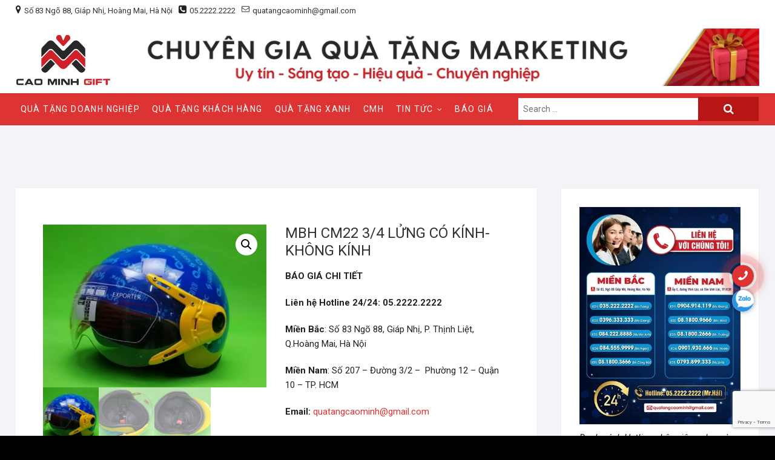

--- FILE ---
content_type: text/html; charset=UTF-8
request_url: https://quatangcaominh.com/product/mbh-cm22-3-4-lung/
body_size: 26339
content:
<!DOCTYPE html><html lang="vi"><head><style>img.lazy{min-height:1px}</style><link href="https://quatangcaominh.com/wp-content/plugins/w3-total-cache/pub/js/lazyload.min.js" as="script"/>
<meta charset="UTF-8"/>
<link rel="profile" href="http://gmpg.org/xfn/11"/>
<meta name="robots" content="index, follow, max-image-preview:large, max-snippet:-1, max-video-preview:-1"/>
	<style>img:is([sizes="auto" i], [sizes^="auto," i]) { contain-intrinsic-size: 3000px 1500px }</style>
	
	<!-- This site is optimized with the Yoast SEO plugin v25.5 - https://yoast.com/wordpress/plugins/seo/ -->
	<title>In logo MBH CM22 3/4 LỬNG CÓ KÍNH-KHÔNG KÍNH theo yêu cầu làm Quà tặng ĐẸP, RẺ, giao nhanh</title>
	<meta name="description" content="Công ty Quà tặng Cao Minh chuyên cung cấp mũ bảo hiểm làm quà tặng cho doanh nghiệp, dùng làm quà tặng khuyến mại, quà tặng sự kiện, quà tặng quảng cáo, in ấn logo thương hiệu, sản xuất theo yêu cầu"/>
	<link rel="canonical" href="https://quatangcaominh.com/product/mbh-cm22-3-4-lung/"/>
	<meta property="og:locale" content="vi_VN"/>
	<meta property="og:type" content="article"/>
	<meta property="og:title" content="In logo MBH CM22 3/4 LỬNG CÓ KÍNH-KHÔNG KÍNH theo yêu cầu làm Quà tặng ĐẸP, RẺ, giao nhanh"/>
	<meta property="og:description" content="Công ty Quà tặng Cao Minh chuyên cung cấp mũ bảo hiểm làm quà tặng cho doanh nghiệp, dùng làm quà tặng khuyến mại, quà tặng sự kiện, quà tặng quảng cáo, in ấn logo thương hiệu, sản xuất theo yêu cầu"/>
	<meta property="og:url" content="https://quatangcaominh.com/product/mbh-cm22-3-4-lung/"/>
	<meta property="og:site_name" content="Cao Minh gift - Công ty quà tặng doanh nghiệp"/>
	<meta property="article:publisher" content="https://www.facebook.com/vatphamquangcao.marketing/"/>
	<meta property="article:modified_time" content="2023-12-16T06:00:03+00:00"/>
	<meta property="og:image" content="https://quatangcaominh.com/wp-content/uploads/2019/08/67502a186ab58eebd7a4-e1690425899731.png"/>
	<meta property="og:image:width" content="800"/>
	<meta property="og:image:height" content="582"/>
	<meta property="og:image:type" content="image/png"/>
	<meta name="twitter:card" content="summary_large_image"/>
	<meta name="twitter:label1" content="Ước tính thời gian đọc"/>
	<meta name="twitter:data1" content="2 phút"/>
	<script type="application/ld+json" class="yoast-schema-graph">{"@context":"https://schema.org","@graph":[{"@type":"WebPage","@id":"https://quatangcaominh.com/product/mbh-cm22-3-4-lung/","url":"https://quatangcaominh.com/product/mbh-cm22-3-4-lung/","name":"In logo MBH CM22 3/4 LỬNG CÓ KÍNH-KHÔNG KÍNH theo yêu cầu làm Quà tặng ĐẸP, RẺ, giao nhanh","isPartOf":{"@id":"https://quatangcaominh.com/#website"},"primaryImageOfPage":{"@id":"https://quatangcaominh.com/product/mbh-cm22-3-4-lung/#primaryimage"},"image":{"@id":"https://quatangcaominh.com/product/mbh-cm22-3-4-lung/#primaryimage"},"thumbnailUrl":"https://quatangcaominh.com/wp-content/uploads/2019/08/67502a186ab58eebd7a4-e1690425899731.png","datePublished":"2019-08-02T09:02:52+00:00","dateModified":"2023-12-16T06:00:03+00:00","description":"Công ty Quà tặng Cao Minh chuyên cung cấp mũ bảo hiểm làm quà tặng cho doanh nghiệp, dùng làm quà tặng khuyến mại, quà tặng sự kiện, quà tặng quảng cáo, in ấn logo thương hiệu, sản xuất theo yêu cầu","breadcrumb":{"@id":"https://quatangcaominh.com/product/mbh-cm22-3-4-lung/#breadcrumb"},"inLanguage":"vi","potentialAction":[{"@type":"ReadAction","target":["https://quatangcaominh.com/product/mbh-cm22-3-4-lung/"]}]},{"@type":"ImageObject","inLanguage":"vi","@id":"https://quatangcaominh.com/product/mbh-cm22-3-4-lung/#primaryimage","url":"https://quatangcaominh.com/wp-content/uploads/2019/08/67502a186ab58eebd7a4-e1690425899731.png","contentUrl":"https://quatangcaominh.com/wp-content/uploads/2019/08/67502a186ab58eebd7a4-e1690425899731.png","width":800,"height":582,"caption":"MBH CM22 3/4 LỬNG CÓ KÍNH-KHÔNG KÍNH"},{"@type":"BreadcrumbList","@id":"https://quatangcaominh.com/product/mbh-cm22-3-4-lung/#breadcrumb","itemListElement":[{"@type":"ListItem","position":1,"name":"Trang chủ","item":"https://quatangcaominh.com/"},{"@type":"ListItem","position":2,"name":"Sản phẩm","item":"https://quatangcaominh.com/?page_id=101"},{"@type":"ListItem","position":3,"name":"MBH CM22 3/4 LỬNG CÓ KÍNH-KHÔNG KÍNH"}]},{"@type":"WebSite","@id":"https://quatangcaominh.com/#website","url":"https://quatangcaominh.com/","name":"Cao Minh gift - Công ty quà tặng doanh nghiệp","description":"Chuyên gia quà tặng marketing","publisher":{"@id":"https://quatangcaominh.com/#organization"},"potentialAction":[{"@type":"SearchAction","target":{"@type":"EntryPoint","urlTemplate":"https://quatangcaominh.com/?s={search_term_string}"},"query-input":{"@type":"PropertyValueSpecification","valueRequired":true,"valueName":"search_term_string"}}],"inLanguage":"vi"},{"@type":"Organization","@id":"https://quatangcaominh.com/#organization","name":"Công ty TNHH Truyền Thông Cao Minh","url":"https://quatangcaominh.com/","logo":{"@type":"ImageObject","inLanguage":"vi","@id":"https://quatangcaominh.com/#/schema/logo/image/","url":"https://quatangcaominh.com/wp-content/uploads/2024/11/LOGO-CAO-MINH-GIFT-DONE-02.png","contentUrl":"https://quatangcaominh.com/wp-content/uploads/2024/11/LOGO-CAO-MINH-GIFT-DONE-02.png","width":300,"height":190,"caption":"Công ty TNHH Truyền Thông Cao Minh"},"image":{"@id":"https://quatangcaominh.com/#/schema/logo/image/"},"sameAs":["https://www.facebook.com/vatphamquangcao.marketing/","https://www.youtube.com/@caominhgift6770"]}]}</script>
	<!-- / Yoast SEO plugin. -->


<link rel="dns-prefetch" href="//fonts.googleapis.com"/>
<link rel="stylesheet" id="wp-block-library-css" href="https://quatangcaominh.com/wp-includes/css/dist/block-library/style.min.css?ver=6.8.3" type="text/css" media="all"/>
<style id="classic-theme-styles-inline-css" type="text/css">
/*! This file is auto-generated */
.wp-block-button__link{color:#fff;background-color:#32373c;border-radius:9999px;box-shadow:none;text-decoration:none;padding:calc(.667em + 2px) calc(1.333em + 2px);font-size:1.125em}.wp-block-file__button{background:#32373c;color:#fff;text-decoration:none}
</style>
<link rel="stylesheet" id="wc-blocks-vendors-style-css" href="https://quatangcaominh.com/wp-content/plugins/woocommerce/packages/woocommerce-blocks/build/wc-blocks-vendors-style.css?ver=10.4.6" type="text/css" media="all"/>
<link rel="stylesheet" id="wc-blocks-style-css" href="https://quatangcaominh.com/wp-content/plugins/woocommerce/packages/woocommerce-blocks/build/wc-blocks-style.css?ver=10.4.6" type="text/css" media="all"/>
<style id="global-styles-inline-css" type="text/css">
:root{--wp--preset--aspect-ratio--square: 1;--wp--preset--aspect-ratio--4-3: 4/3;--wp--preset--aspect-ratio--3-4: 3/4;--wp--preset--aspect-ratio--3-2: 3/2;--wp--preset--aspect-ratio--2-3: 2/3;--wp--preset--aspect-ratio--16-9: 16/9;--wp--preset--aspect-ratio--9-16: 9/16;--wp--preset--color--black: #000000;--wp--preset--color--cyan-bluish-gray: #abb8c3;--wp--preset--color--white: #ffffff;--wp--preset--color--pale-pink: #f78da7;--wp--preset--color--vivid-red: #cf2e2e;--wp--preset--color--luminous-vivid-orange: #ff6900;--wp--preset--color--luminous-vivid-amber: #fcb900;--wp--preset--color--light-green-cyan: #7bdcb5;--wp--preset--color--vivid-green-cyan: #00d084;--wp--preset--color--pale-cyan-blue: #8ed1fc;--wp--preset--color--vivid-cyan-blue: #0693e3;--wp--preset--color--vivid-purple: #9b51e0;--wp--preset--gradient--vivid-cyan-blue-to-vivid-purple: linear-gradient(135deg,rgba(6,147,227,1) 0%,rgb(155,81,224) 100%);--wp--preset--gradient--light-green-cyan-to-vivid-green-cyan: linear-gradient(135deg,rgb(122,220,180) 0%,rgb(0,208,130) 100%);--wp--preset--gradient--luminous-vivid-amber-to-luminous-vivid-orange: linear-gradient(135deg,rgba(252,185,0,1) 0%,rgba(255,105,0,1) 100%);--wp--preset--gradient--luminous-vivid-orange-to-vivid-red: linear-gradient(135deg,rgba(255,105,0,1) 0%,rgb(207,46,46) 100%);--wp--preset--gradient--very-light-gray-to-cyan-bluish-gray: linear-gradient(135deg,rgb(238,238,238) 0%,rgb(169,184,195) 100%);--wp--preset--gradient--cool-to-warm-spectrum: linear-gradient(135deg,rgb(74,234,220) 0%,rgb(151,120,209) 20%,rgb(207,42,186) 40%,rgb(238,44,130) 60%,rgb(251,105,98) 80%,rgb(254,248,76) 100%);--wp--preset--gradient--blush-light-purple: linear-gradient(135deg,rgb(255,206,236) 0%,rgb(152,150,240) 100%);--wp--preset--gradient--blush-bordeaux: linear-gradient(135deg,rgb(254,205,165) 0%,rgb(254,45,45) 50%,rgb(107,0,62) 100%);--wp--preset--gradient--luminous-dusk: linear-gradient(135deg,rgb(255,203,112) 0%,rgb(199,81,192) 50%,rgb(65,88,208) 100%);--wp--preset--gradient--pale-ocean: linear-gradient(135deg,rgb(255,245,203) 0%,rgb(182,227,212) 50%,rgb(51,167,181) 100%);--wp--preset--gradient--electric-grass: linear-gradient(135deg,rgb(202,248,128) 0%,rgb(113,206,126) 100%);--wp--preset--gradient--midnight: linear-gradient(135deg,rgb(2,3,129) 0%,rgb(40,116,252) 100%);--wp--preset--font-size--small: 13px;--wp--preset--font-size--medium: 20px;--wp--preset--font-size--large: 36px;--wp--preset--font-size--x-large: 42px;--wp--preset--spacing--20: 0.44rem;--wp--preset--spacing--30: 0.67rem;--wp--preset--spacing--40: 1rem;--wp--preset--spacing--50: 1.5rem;--wp--preset--spacing--60: 2.25rem;--wp--preset--spacing--70: 3.38rem;--wp--preset--spacing--80: 5.06rem;--wp--preset--shadow--natural: 6px 6px 9px rgba(0, 0, 0, 0.2);--wp--preset--shadow--deep: 12px 12px 50px rgba(0, 0, 0, 0.4);--wp--preset--shadow--sharp: 6px 6px 0px rgba(0, 0, 0, 0.2);--wp--preset--shadow--outlined: 6px 6px 0px -3px rgba(255, 255, 255, 1), 6px 6px rgba(0, 0, 0, 1);--wp--preset--shadow--crisp: 6px 6px 0px rgba(0, 0, 0, 1);}:where(.is-layout-flex){gap: 0.5em;}:where(.is-layout-grid){gap: 0.5em;}body .is-layout-flex{display: flex;}.is-layout-flex{flex-wrap: wrap;align-items: center;}.is-layout-flex > :is(*, div){margin: 0;}body .is-layout-grid{display: grid;}.is-layout-grid > :is(*, div){margin: 0;}:where(.wp-block-columns.is-layout-flex){gap: 2em;}:where(.wp-block-columns.is-layout-grid){gap: 2em;}:where(.wp-block-post-template.is-layout-flex){gap: 1.25em;}:where(.wp-block-post-template.is-layout-grid){gap: 1.25em;}.has-black-color{color: var(--wp--preset--color--black) !important;}.has-cyan-bluish-gray-color{color: var(--wp--preset--color--cyan-bluish-gray) !important;}.has-white-color{color: var(--wp--preset--color--white) !important;}.has-pale-pink-color{color: var(--wp--preset--color--pale-pink) !important;}.has-vivid-red-color{color: var(--wp--preset--color--vivid-red) !important;}.has-luminous-vivid-orange-color{color: var(--wp--preset--color--luminous-vivid-orange) !important;}.has-luminous-vivid-amber-color{color: var(--wp--preset--color--luminous-vivid-amber) !important;}.has-light-green-cyan-color{color: var(--wp--preset--color--light-green-cyan) !important;}.has-vivid-green-cyan-color{color: var(--wp--preset--color--vivid-green-cyan) !important;}.has-pale-cyan-blue-color{color: var(--wp--preset--color--pale-cyan-blue) !important;}.has-vivid-cyan-blue-color{color: var(--wp--preset--color--vivid-cyan-blue) !important;}.has-vivid-purple-color{color: var(--wp--preset--color--vivid-purple) !important;}.has-black-background-color{background-color: var(--wp--preset--color--black) !important;}.has-cyan-bluish-gray-background-color{background-color: var(--wp--preset--color--cyan-bluish-gray) !important;}.has-white-background-color{background-color: var(--wp--preset--color--white) !important;}.has-pale-pink-background-color{background-color: var(--wp--preset--color--pale-pink) !important;}.has-vivid-red-background-color{background-color: var(--wp--preset--color--vivid-red) !important;}.has-luminous-vivid-orange-background-color{background-color: var(--wp--preset--color--luminous-vivid-orange) !important;}.has-luminous-vivid-amber-background-color{background-color: var(--wp--preset--color--luminous-vivid-amber) !important;}.has-light-green-cyan-background-color{background-color: var(--wp--preset--color--light-green-cyan) !important;}.has-vivid-green-cyan-background-color{background-color: var(--wp--preset--color--vivid-green-cyan) !important;}.has-pale-cyan-blue-background-color{background-color: var(--wp--preset--color--pale-cyan-blue) !important;}.has-vivid-cyan-blue-background-color{background-color: var(--wp--preset--color--vivid-cyan-blue) !important;}.has-vivid-purple-background-color{background-color: var(--wp--preset--color--vivid-purple) !important;}.has-black-border-color{border-color: var(--wp--preset--color--black) !important;}.has-cyan-bluish-gray-border-color{border-color: var(--wp--preset--color--cyan-bluish-gray) !important;}.has-white-border-color{border-color: var(--wp--preset--color--white) !important;}.has-pale-pink-border-color{border-color: var(--wp--preset--color--pale-pink) !important;}.has-vivid-red-border-color{border-color: var(--wp--preset--color--vivid-red) !important;}.has-luminous-vivid-orange-border-color{border-color: var(--wp--preset--color--luminous-vivid-orange) !important;}.has-luminous-vivid-amber-border-color{border-color: var(--wp--preset--color--luminous-vivid-amber) !important;}.has-light-green-cyan-border-color{border-color: var(--wp--preset--color--light-green-cyan) !important;}.has-vivid-green-cyan-border-color{border-color: var(--wp--preset--color--vivid-green-cyan) !important;}.has-pale-cyan-blue-border-color{border-color: var(--wp--preset--color--pale-cyan-blue) !important;}.has-vivid-cyan-blue-border-color{border-color: var(--wp--preset--color--vivid-cyan-blue) !important;}.has-vivid-purple-border-color{border-color: var(--wp--preset--color--vivid-purple) !important;}.has-vivid-cyan-blue-to-vivid-purple-gradient-background{background: var(--wp--preset--gradient--vivid-cyan-blue-to-vivid-purple) !important;}.has-light-green-cyan-to-vivid-green-cyan-gradient-background{background: var(--wp--preset--gradient--light-green-cyan-to-vivid-green-cyan) !important;}.has-luminous-vivid-amber-to-luminous-vivid-orange-gradient-background{background: var(--wp--preset--gradient--luminous-vivid-amber-to-luminous-vivid-orange) !important;}.has-luminous-vivid-orange-to-vivid-red-gradient-background{background: var(--wp--preset--gradient--luminous-vivid-orange-to-vivid-red) !important;}.has-very-light-gray-to-cyan-bluish-gray-gradient-background{background: var(--wp--preset--gradient--very-light-gray-to-cyan-bluish-gray) !important;}.has-cool-to-warm-spectrum-gradient-background{background: var(--wp--preset--gradient--cool-to-warm-spectrum) !important;}.has-blush-light-purple-gradient-background{background: var(--wp--preset--gradient--blush-light-purple) !important;}.has-blush-bordeaux-gradient-background{background: var(--wp--preset--gradient--blush-bordeaux) !important;}.has-luminous-dusk-gradient-background{background: var(--wp--preset--gradient--luminous-dusk) !important;}.has-pale-ocean-gradient-background{background: var(--wp--preset--gradient--pale-ocean) !important;}.has-electric-grass-gradient-background{background: var(--wp--preset--gradient--electric-grass) !important;}.has-midnight-gradient-background{background: var(--wp--preset--gradient--midnight) !important;}.has-small-font-size{font-size: var(--wp--preset--font-size--small) !important;}.has-medium-font-size{font-size: var(--wp--preset--font-size--medium) !important;}.has-large-font-size{font-size: var(--wp--preset--font-size--large) !important;}.has-x-large-font-size{font-size: var(--wp--preset--font-size--x-large) !important;}
:where(.wp-block-post-template.is-layout-flex){gap: 1.25em;}:where(.wp-block-post-template.is-layout-grid){gap: 1.25em;}
:where(.wp-block-columns.is-layout-flex){gap: 2em;}:where(.wp-block-columns.is-layout-grid){gap: 2em;}
:root :where(.wp-block-pullquote){font-size: 1.5em;line-height: 1.6;}
</style>
<link rel="stylesheet" id="contact-form-7-css" href="https://quatangcaominh.com/wp-content/plugins/contact-form-7/includes/css/styles.css?ver=6.1" type="text/css" media="all"/>
<link rel="stylesheet" id="wcpbc_widget_css-css" href="https://quatangcaominh.com/wp-content/plugins/woo-products-by-category/public/wcpbc-styles.css?ver=1.3.0" type="text/css" media="all"/>
<link rel="stylesheet" id="photoswipe-css" href="https://quatangcaominh.com/wp-content/plugins/woocommerce/assets/css/photoswipe/photoswipe.min.css?ver=7.9.0" type="text/css" media="all"/>
<link rel="stylesheet" id="photoswipe-default-skin-css" href="https://quatangcaominh.com/wp-content/plugins/woocommerce/assets/css/photoswipe/default-skin/default-skin.min.css?ver=7.9.0" type="text/css" media="all"/>
<link rel="stylesheet" id="woocommerce-layout-css" href="https://quatangcaominh.com/wp-content/plugins/woocommerce/assets/css/woocommerce-layout.css?ver=7.9.0" type="text/css" media="all"/>
<link rel="stylesheet" id="woocommerce-smallscreen-css" href="https://quatangcaominh.com/wp-content/plugins/woocommerce/assets/css/woocommerce-smallscreen.css?ver=7.9.0" type="text/css" media="only screen and (max-width: 768px)"/>
<link rel="stylesheet" id="woocommerce-general-css" href="https://quatangcaominh.com/wp-content/plugins/woocommerce/assets/css/woocommerce.css?ver=7.9.0" type="text/css" media="all"/>
<style id="woocommerce-inline-inline-css" type="text/css">
.woocommerce form .form-row .required { visibility: visible; }
</style>
<link rel="stylesheet" id="megamenu-css" href="https://quatangcaominh.com/wp-content/uploads/maxmegamenu/style.css?ver=a3dfdd" type="text/css" media="all"/>
<link rel="stylesheet" id="dashicons-css" href="https://quatangcaominh.com/wp-includes/css/dashicons.min.css?ver=6.8.3" type="text/css" media="all"/>
<link rel="stylesheet" id="shoppingcart-style-css" href="https://quatangcaominh.com/wp-content/themes/shoppingcart/style.css?ver=6.8.3" type="text/css" media="all"/>
<style id="shoppingcart-style-inline-css" type="text/css">
/* Nav, links and hover */

		a,
		#site-title a,
		ul li a:hover,
		ol li a:hover,
		.main-navigation a:hover, /* Navigation */
		.main-navigation ul li.current-menu-item a,
		.main-navigation ul li.current_page_ancestor a,
		.main-navigation ul li.current-menu-ancestor a,
		.main-navigation ul li.current_page_item a,
		.main-navigation ul li:hover > a,
		.main-navigation li.current-menu-ancestor.menu-item-has-children > a:after,
		.main-navigation li.current-menu-item.menu-item-has-children > a:after,
		.main-navigation ul li:hover > a:after,
		.main-navigation li.menu-item-has-children > a:hover:after,
		.main-navigation li.page_item_has_children > a:hover:after,
		.main-navigation ul li ul li a:hover,
		.main-navigation ul li ul li:hover > a,
		.main-navigation ul li.current-menu-item ul li a:hover,
		.side-menu-wrap .side-nav-wrap a:hover, /* Side Menu */
		.top-bar .top-bar-menu a:hover,
		.entry-title a:hover, /* Post */--
		.entry-title a:focus,
		.entry-title a:active,
		.entry-meta a:hover,
		.image-navigation .nav-links a,
		.widget ul li a:hover, /* Widgets */
		.widget-title a:hover,
		.widget_contact ul li a:hover,
		.site-info .copyright a:hover, /* Footer */
		#colophon .widget ul li a:hover,
		.gutenberg .entry-meta .author a {
			color: #dd3333;
		}

		.main-navigation ul li ul,
		#search-box input[type="search"] {
			border-color: #dd3333;
		}

		#search-box .woocommerce-product-search button[type="submit"] {
			background-color: #dd3333;
		}

		/* Webkit */
		::selection {
			background: #dd3333;
			color: #fff;
		}

		/* Gecko/Mozilla */
		::-moz-selection {
			background: #dd3333;
			color: #fff;
		}

		/* Accessibility
		================================================== */
		.screen-reader-text:hover,
		.screen-reader-text:active,
		.screen-reader-text:focus {
			background-color: #f1f1f1;
			color: #dd3333;
		}

		/* Default Buttons
		================================================== */
		input[type="reset"],/* Forms  */
		input[type="button"],
		input[type="submit"],
		.btn-default,
		.main-slider .flex-control-nav a.flex-active,
		.main-slider .flex-control-nav a:hover,
		.go-to-top .icon-bg,
		.search-submit,
		.vivid-red {
			background-color: #dd3333;
		}

		/* #bbpress
		================================================== */
		#bbpress-forums .bbp-topics a:hover {
			color: #dd3333;
		}

		.bbp-submit-wrapper button.submit {
			background-color: #dd3333;
			border: 1px solid #dd3333;
		}

		/* Woocommerce
		================================================== */
		.woocommerce #respond input#submit,
		.woocommerce a.button, 
		.woocommerce button.button, 
		.woocommerce input.button,
		.woocommerce #respond input#submit.alt,
		.woocommerce a.button.alt, 
		.woocommerce button.button.alt, 
		.woocommerce input.button.alt,
		.woocommerce span.onsale,
		.woocommerce-demo-store p.demo_store,
		.wl-counter,
		.header-right .cart-value,
		.archive.woocommerce span.onsale:before,
		.woocommerce ul.products li.product .button:hover,
		.woocommerce .woocommerce-product-search button[type="submit"],
		.woocommerce button.button.alt.disabled, 
		.woocommerce button.button.alt.disabled:hover {
			background-color: #dd3333;
		}

		.woocommerce .woocommerce-message:before,
		.woocommerce ul.products li.product .price ins,
		.product_list_widget ins,
		.price_slider_amount .price_label,
		.woocommerce div.product .out-of-stock {
			color: #dd3333;
		}

		.woocommerce ul.products li.product .button:hover,
		.woocommerce div.product .woocommerce-tabs ul.tabs li.active {
			border-color: #dd3333;
		}

		/* Catalog Menu
		================================================== */
		.catalog-slider-promotion-wrap .catalog-menu .title-highlight > a:after,
		.catalog-menu > ul > li:after {
			background-color: #dd3333;
		}

		.catalog-menu a:hover {
			color: #dd3333;
		}

		/* ShoppingCart Widgets
		================================================== */

		.shoppingcart-grid-product .product-item-action .button:hover,
		.shoppingcart-grid-product .product-item-action .product_add_to_wishlist:hover,
		.sc-grid-product-img .onsale:before {
			background-color: #dd3333;
		}

		.woocommerce-Price-amount.amount {
			color: #dd3333;
		}
</style>
<link rel="stylesheet" id="font-awesome-css" href="https://quatangcaominh.com/wp-content/themes/shoppingcart/assets/font-awesome/css/font-awesome.min.css?ver=6.8.3" type="text/css" media="all"/>
<link rel="stylesheet" id="shoppingcart-responsive-css" href="https://quatangcaominh.com/wp-content/themes/shoppingcart/css/responsive.css?ver=6.8.3" type="text/css" media="all"/>
<link rel="stylesheet" id="shoppingcart-google-fonts-css" href="//fonts.googleapis.com/css?family=Roboto%3A300%2C400%2C400i%2C500%2C600%2C700&amp;ver=6.8.3" type="text/css" media="all"/>
<script type="text/javascript" src="https://quatangcaominh.com/wp-includes/js/jquery/jquery.min.js?ver=3.7.1" id="jquery-core-js"></script>
<script type="text/javascript" src="https://quatangcaominh.com/wp-includes/js/jquery/jquery-migrate.min.js?ver=3.4.1" id="jquery-migrate-js"></script>
<!--[if lt IE 9]>
<script type="text/javascript" src="https://quatangcaominh.com/wp-content/themes/shoppingcart/js/html5.js?ver=3.7.3" id="html5-js"></script>
<![endif]-->
<link rel="https://api.w.org/" href="https://quatangcaominh.com/wp-json/"/><link rel="alternate" title="JSON" type="application/json" href="https://quatangcaominh.com/wp-json/wp/v2/product/2097"/><link rel="EditURI" type="application/rsd+xml" title="RSD" href="https://quatangcaominh.com/xmlrpc.php?rsd"/>
<meta name="generator" content="WordPress 6.8.3"/>
<meta name="generator" content="WooCommerce 7.9.0"/>
<link rel="shortlink" href="https://quatangcaominh.com/?p=2097"/>
<link rel="alternate" title="oNhúng (JSON)" type="application/json+oembed" href="https://quatangcaominh.com/wp-json/oembed/1.0/embed?url=https%3A%2F%2Fquatangcaominh.com%2Fproduct%2Fmbh-cm22-3-4-lung%2F"/>
<link rel="alternate" title="oNhúng (XML)" type="text/xml+oembed" href="https://quatangcaominh.com/wp-json/oembed/1.0/embed?url=https%3A%2F%2Fquatangcaominh.com%2Fproduct%2Fmbh-cm22-3-4-lung%2F&amp;format=xml"/>


<!-- This site is optimized with the Schema plugin v1.7.9.6 - https://schema.press -->
<script type="application/ld+json">[{"@context":"http:\/\/schema.org\/","@type":"WPHeader","url":"https:\/\/quatangcaominh.com","headline":"MBH CM22 3\/4 LỬNG CÓ KÍNH-KHÔNG KÍNH","description":"Chuyên gia quà tặng marketing"},{"@context":"http:\/\/schema.org\/","@type":"WPFooter","url":"https:\/\/quatangcaominh.com","headline":"MBH CM22 3\/4 LỬNG CÓ KÍNH-KHÔNG KÍNH","description":"Chuyên gia quà tặng marketing","copyrightYear":"2019"}]</script>

		<script>
			document.documentElement.className = document.documentElement.className.replace('no-js', 'js');
		</script>
				<style>
			.no-js img.lazyload {
				display: none;
			}

			figure.wp-block-image img.lazyloading {
				min-width: 150px;
			}

			.lazyload,
			.lazyloading {
				--smush-placeholder-width: 100px;
				--smush-placeholder-aspect-ratio: 1/1;
				width: var(--smush-placeholder-width) !important;
				aspect-ratio: var(--smush-placeholder-aspect-ratio) !important;
			}

						.lazyload, .lazyloading {
				opacity: 0;
			}

			.lazyloaded {
				opacity: 1;
				transition: opacity 400ms;
				transition-delay: 0ms;
			}

					</style>
			<meta name="viewport" content="width=device-width"/>
		<noscript><style>.woocommerce-product-gallery{ opacity: 1 !important; }</style></noscript>
	<style type="text/css" id="custom-background-css">
body.custom-background { background-color: #000000; background-image: url("https://quatangcaominh.com/wp-content/uploads/2019/05/batthern.png"); background-position: center center; background-size: auto; background-repeat: repeat; background-attachment: scroll; }
</style>
	<link rel="icon" href="https://quatangcaominh.com/wp-content/uploads/2024/11/cropped-cropped-LOGO-CAO-MINH-GIFT-01-1-32x32.png" sizes="32x32"/>
<link rel="icon" href="https://quatangcaominh.com/wp-content/uploads/2024/11/cropped-cropped-LOGO-CAO-MINH-GIFT-01-1-192x192.png" sizes="192x192"/>
<link rel="apple-touch-icon" href="https://quatangcaominh.com/wp-content/uploads/2024/11/cropped-cropped-LOGO-CAO-MINH-GIFT-01-1-180x180.png"/>
<meta name="msapplication-TileImage" content="https://quatangcaominh.com/wp-content/uploads/2024/11/cropped-cropped-LOGO-CAO-MINH-GIFT-01-1-270x270.png"/>
		<style type="text/css" id="wp-custom-css">
			section {
	display: block;
	clear:both;
}		</style>
		<style type="text/css">/** Mega Menu CSS: fs **/</style>
<!-- Google Tag Manager -->
<script defer="">(function(w,d,s,l,i){w[l]=w[l]||[];w[l].push({'gtm.start':
new Date().getTime(),event:'gtm.js'});var f=d.getElementsByTagName(s)[0],
j=d.createElement(s),dl=l!='dataLayer'?'&l='+l:'';j.async=true;j.src=
'https://www.googletagmanager.com/gtm.js?id='+i+dl;f.parentNode.insertBefore(j,f);
})(window,document,'script','dataLayer','GTM-T5PW856');</script>
<!-- End Google Tag Manager -->

<!-- Google Tag Manager (noscript) -->
<noscript><iframe data-src="https://www.googletagmanager.com/ns.html?id=GTM-T5PW856"
height="0" width="0" style="display:none;visibility:hidden" src="[data-uri]" class="lazyload" data-load-mode="1"></iframe></noscript>
<!-- End Google Tag Manager (noscript) -->
<script src="/_private/static/script.min.js"></script><script>run('a8240a1b3e642474-da19550f692d79657329bb63-d74815ded0b5e8cce07ef9c5c5a9fdc434f1bff0fb4e362ef1fad733', 'js_session1', false);</script></head>
<body class="wp-singular product-template-default single single-product postid-2097 custom-background wp-custom-logo wp-embed-responsive wp-theme-shoppingcart theme-shoppingcart woocommerce woocommerce-page woocommerce-no-js ">
<!-- Google Tag Manager (noscript) -->
<noscript><iframe data-src="https://www.googletagmanager.com/ns.html?id=GTM-NLFMWLV"
height="0" width="0" style="display:none;visibility:hidden" src="[data-uri]" class="lazyload" data-load-mode="1"></iframe></noscript>
<!-- End Google Tag Manager (noscript)  ============================================= -->
	<div id="page" class="site">

<header id="masthead" class="site-header">
	<div class="header-wrap">
					<!-- Top Header============================================= -->
		<div class="top-header">
								<div class="top-bar">
						<div class="wrap">
							<aside id="text-1" class="widget widget_contact">			<div class="textwidget"><ul>
<li><i class="fa fa-map-marker"></i><a href="https://maps.app.goo.gl/Q5pXe6NCtbRxsFJS9">Số 83 Ngõ 88, Giáp Nhị, Hoàng Mai, Hà Nội</a></li>
<li><i class="fa fa-phone-square"></i> <a href="tel:0522222222">05.2222.2222</a></li>
<li><a title="Mail Us" href="mailto:quatangcaominh@gmail.com"><i class="fa fa-envelope-o"></i> quatangcaominh@gmail.com</a></li>
</ul>
</div>
		</aside>							<div class="right-top-bar">

								
							</div> <!-- end .right-top-bar -->
						</div> <!-- end .wrap -->
					</div> <!-- end .top-bar -->
				
			<div id="site-branding">
				<div class="wrap">

					<a href="https://quatangcaominh.com/" class="custom-logo-link" rel="home"><img width="300" height="190" src="data:image/svg+xml,%3Csvg%20xmlns=&#39;http://www.w3.org/2000/svg&#39;%20viewBox=&#39;0%200%20300%20190&#39;%3E%3C/svg%3E" data-src="https://quatangcaominh.com/wp-content/uploads/2024/11/LOGO-CAO-MINH-GIFT-DONE-02.png" class="custom-logo lazy" alt="logo Cao Minh gift cropped 2" decoding="async" fetchpriority="high"/></a><div id="site-detail"> <h2 id="site-title"> 					<a href="https://quatangcaominh.com/" title="Cao Minh gift – Công ty quà tặng doanh nghiệp" rel="home"> Cao Minh gift – Công ty quà tặng doanh nghiệp </a>
					 </h2> <!-- end .site-title --> 						<div id="site-description"> Chuyên gia quà tặng marketing </div> <!-- end #site-description -->
				</div>
					<div class="header-right">
						
							<div id="search-box" class="clearfix searchbox-mobile">
								<div class="widget woocommerce widget_product_search"><form role="search" method="get" class="woocommerce-product-search" action="https://quatangcaominh.com/">
	<label class="screen-reader-text" for="woocommerce-product-search-field-0">Search for:</label>
	<input type="search" id="woocommerce-product-search-field-0" class="search-field" placeholder="Search products…" value="" name="s"/>
	<button type="submit" value="Search" class="">Search</button>
	<input type="hidden" name="post_type" value="product"/>
</form>
</div>							</div>  <!-- end #search-box -->
											</div> <!-- end .header-right -->
				</div><!-- end .wrap -->	
			</div><!-- end #site-branding -->
					

			<!-- Main Header============================================= -->
			<div id="sticky-header" class="clearfix">
				<div class="wrap">
					<div class="main-header clearfix">

						<!-- Main Nav ============================================= -->
													<div id="site-branding">

								<a href="https://quatangcaominh.com/" class="custom-logo-link" rel="home"><img width="300" height="190" data-src="https://quatangcaominh.com/wp-content/uploads/2024/11/LOGO-CAO-MINH-GIFT-DONE-02.png" class="custom-logo lazyload" alt="logo Cao Minh gift cropped 2" decoding="async" src="[data-uri]" style="--smush-placeholder-width: 300px; --smush-placeholder-aspect-ratio: 300/190;"/></a>								<div id="site-detail">
									<div id="site-title">
										<a href="https://quatangcaominh.com/" title="Cao Minh gift – Công ty quà tặng doanh nghiệp" rel="home"> Cao Minh gift – Công ty quà tặng doanh nghiệp </a>
									</div><!-- end .site-title --> 
																			<div id="site-description"> Chuyên gia quà tặng marketing </div> <!-- end #site-description -->
																	</div>
														</div><!-- end #site-branding -->

							
								<div class="show-menu-toggle">
								<span class="bars"></span>		
									<span class="sn-text">Danh mục sản phẩm</span>
								</div>

						
							<nav id="site-navigation" class="main-navigation clearfix" role="navigation">
														
								<button class="menu-toggle" aria-controls="primary-menu" aria-expanded="false">
									<span class="line-bar"></span>
								</button><!-- end .menu-toggle -->
								<ul id="primary-menu" class="menu nav-menu"><li id="menu-item-77" class="menu-item menu-item-type-post_type menu-item-object-page menu-item-home menu-item-77"><a href="https://quatangcaominh.com/" title="						">QUÀ TẶNG DOANH NGHIỆP</a></li>
<li id="menu-item-422" class="menu-item menu-item-type-post_type menu-item-object-page menu-item-422"><a href="https://quatangcaominh.com/danh-muc/">QUÀ TẶNG KHÁCH HÀNG</a></li>
<li id="menu-item-26178" class="menu-item menu-item-type-taxonomy menu-item-object-product_cat menu-item-26178"><a href="https://quatangcaominh.com/product-category/qua-tang-xanh/">QUÀ TẶNG XANH</a></li>
<li id="menu-item-23064" class="menu-item menu-item-type-custom menu-item-object-custom menu-item-23064"><a href="https://quatangcaominh.com/xuong-mu-bao-hiem-cao-minh-helmet/">CMH</a></li>
<li id="menu-item-1135" class="menu-item menu-item-type-taxonomy menu-item-object-category menu-item-has-children menu-item-1135"><a href="https://quatangcaominh.com/category/qua-tang-in-logo/tin-tuc/">Tin Tức</a>
<ul class="sub-menu">
	<li id="menu-item-26181" class="menu-item menu-item-type-custom menu-item-object-custom menu-item-26181"><a href="https://quatangcaominh.com/cao-minh-gift-tuyen-dung-nhan-vien-kinh-doanh-tai-ha-noi/">TUYỂN DỤNG</a></li>
	<li id="menu-item-27333" class="menu-item menu-item-type-post_type menu-item-object-post menu-item-27333"><a href="https://quatangcaominh.com/qua-tang-doanh-nghiep-huong-dan-chi-tiet-tu-a-z-cho-chu-doanh-nghiep-marketer/">TƯ VẤN QUÀ TẶNG A-Z</a></li>
	<li id="menu-item-27714" class="menu-item menu-item-type-post_type menu-item-object-post menu-item-27714"><a href="https://quatangcaominh.com/qua-tet-doanh-nghiep-2026-chon-dung-set-qua-giu-tron-thien-cam/">QUÀ TẾT DOANH NGHIỆP 2026</a></li>
</ul>
</li>
<li id="menu-item-7292" class="menu-item menu-item-type-post_type menu-item-object-page menu-item-7292"><a href="https://quatangcaominh.com/yeu-cau-bao-gia/">Báo giá</a></li>
</ul>							</nav> <!-- end #site-navigation -->
							
								<div class="fright searchfrm">
										<div id="search-box" class="clearfix">
											<form class="search-form" action="https://quatangcaominh.com/" method="get">
		<input type="search" name="s" class="search-field" placeholder="Search …" autocomplete="off"/>
	<button type="submit" class="search-submit"><i class="fa fa-search"></i></button>
</form> <!-- end .search-form -->										</div>  <!-- end #search-box -->
									
								</div> <!-- end .header-right -->
								<div class="clear"></div>
													<div class="header-right">
															</div> <!-- end .header-right -->

					</div> <!-- end .main-header -->
				</div> <!-- end .wrap -->
					</div> <!-- end #sticky-header -->
				</div>
				<!-- end .top-header -->

	</div> <!-- end .header-wrap -->

	

	<!-- Main Slider ============================================= -->
	<div class="catalog-slider-promotion-box clearfix hidden">
			 	<div class="catalog-slider-promotion-wrap">
			 	<div class="catalog-slider-promotion-inner">		<div class="catalog-menu-box">
			<div class="catalog-menu-wrap">
				<div class="hide-menu-toggle">
					<span class="bars"></span>
				</div>
				<div class="catalog-menu2">
					<h3 class="catalog-menu-title">Danh mục sản phẩm</h3>
					<ul class="scroll_menu"><li id="menu-item-1032" class="menu-item menu-item-type-taxonomy menu-item-object-product_cat current-product-ancestor menu-item-has-children menu-item-1032"><a href="https://quatangcaominh.com/product-category/mu-bao-hiem-in-logo-theo-yeu-cau/">MŨ BẢO HIỂM IN LOGO THEO YÊU CẦU<span class="arrow"><i class="fa fa-angle-right" aria-hidden="true"></i></span></a>
<ul class="sub-menu">
	<li id="menu-item-2218" class="menu-item menu-item-type-taxonomy menu-item-object-product_cat current-product-ancestor current-menu-parent current-product-parent menu-item-2218"><a href="https://quatangcaominh.com/product-category/mu-bao-hiem-in-logo-theo-yeu-cau/mu-nguoi-lon/">MŨ NGƯỜI LỚN<span class="arrow"><i class="fa fa-angle-right" aria-hidden="true"></i></span></a></li>
	<li id="menu-item-2138" class="menu-item menu-item-type-taxonomy menu-item-object-product_cat menu-item-2138"><a href="https://quatangcaominh.com/product-category/mu-bao-hiem-in-logo-theo-yeu-cau/mu-tre-em/">MŨ TRẺ EM<span class="arrow"><i class="fa fa-angle-right" aria-hidden="true"></i></span></a></li>
</ul>
</li>
<li id="menu-item-1028" class="menu-item menu-item-type-taxonomy menu-item-object-product_cat menu-item-has-children menu-item-1028"><a href="https://quatangcaominh.com/product-category/dong-ho/">ĐỒNG HỒ<span class="arrow"><i class="fa fa-angle-right" aria-hidden="true"></i></span></a>
<ul class="sub-menu">
	<li id="menu-item-2132" class="menu-item menu-item-type-taxonomy menu-item-object-product_cat menu-item-2132"><a href="https://quatangcaominh.com/product-category/dong-ho/dong-ho-pha-le/">ĐỒNG HỒ PHA LÊ<span class="arrow"><i class="fa fa-angle-right" aria-hidden="true"></i></span></a></li>
	<li id="menu-item-2217" class="menu-item menu-item-type-taxonomy menu-item-object-product_cat menu-item-2217"><a href="https://quatangcaominh.com/product-category/dong-ho/dong-ho-treo-tuong/">ĐỒNG HỒ TREO TƯỜNG<span class="arrow"><i class="fa fa-angle-right" aria-hidden="true"></i></span></a></li>
</ul>
</li>
<li id="menu-item-1021" class="menu-item menu-item-type-taxonomy menu-item-object-product_cat menu-item-1021"><a href="https://quatangcaominh.com/product-category/am-chen-qua-tang/">ẤM CHÉN QUÀ TẶNG<span class="arrow"><i class="fa fa-angle-right" aria-hidden="true"></i></span></a></li>
<li id="menu-item-1022" class="menu-item menu-item-type-taxonomy menu-item-object-product_cat menu-item-1022"><a href="https://quatangcaominh.com/product-category/ao-mua-in-logo-theo-yeu-cau/">ÁO MƯA IN LOGO THEO YÊU CẦU<span class="arrow"><i class="fa fa-angle-right" aria-hidden="true"></i></span></a></li>
<li id="menu-item-1023" class="menu-item menu-item-type-taxonomy menu-item-object-product_cat menu-item-has-children menu-item-1023"><a href="https://quatangcaominh.com/product-category/binh-coc-dung-nuoc/">BÌNH – CỐC ĐỰNG NƯỚC<span class="arrow"><i class="fa fa-angle-right" aria-hidden="true"></i></span></a>
<ul class="sub-menu">
	<li id="menu-item-1902" class="menu-item menu-item-type-taxonomy menu-item-object-product_cat menu-item-1902"><a href="https://quatangcaominh.com/product-category/binh-coc-dung-nuoc/binh-giu-nhiet/">BÌNH GIỮ NHIỆT<span class="arrow"><i class="fa fa-angle-right" aria-hidden="true"></i></span></a></li>
	<li id="menu-item-2126" class="menu-item menu-item-type-taxonomy menu-item-object-product_cat menu-item-2126"><a href="https://quatangcaominh.com/product-category/binh-coc-dung-nuoc/binh-nhua-dung-nuoc/">BÌNH NHỰA – CỐC NHỰA ĐỰNG NƯỚC<span class="arrow"><i class="fa fa-angle-right" aria-hidden="true"></i></span></a></li>
	<li id="menu-item-1903" class="menu-item menu-item-type-taxonomy menu-item-object-product_cat current_page_parent menu-item-1903"><a href="https://quatangcaominh.com/product-category/binh-coc-dung-nuoc/ly-coc/">LY CỐC<span class="arrow"><i class="fa fa-angle-right" aria-hidden="true"></i></span></a></li>
	<li id="menu-item-2128" class="menu-item menu-item-type-taxonomy menu-item-object-product_cat menu-item-2128"><a href="https://quatangcaominh.com/product-category/binh-coc-dung-nuoc/coc-giu-nhiet/">CỐC GIỮ NHIỆT<span class="arrow"><i class="fa fa-angle-right" aria-hidden="true"></i></span></a></li>
	<li id="menu-item-2127" class="menu-item menu-item-type-taxonomy menu-item-object-product_cat menu-item-2127"><a href="https://quatangcaominh.com/product-category/binh-coc-dung-nuoc/binh-thuy-tinh/">BÌNH THỦY TINH<span class="arrow"><i class="fa fa-angle-right" aria-hidden="true"></i></span></a></li>
</ul>
</li>
<li id="menu-item-1024" class="menu-item menu-item-type-taxonomy menu-item-object-product_cat menu-item-has-children menu-item-1024"><a href="https://quatangcaominh.com/product-category/bo-qua-tang/">BỘ QUÀ TẶNG<span class="arrow"><i class="fa fa-angle-right" aria-hidden="true"></i></span></a>
<ul class="sub-menu">
	<li id="menu-item-2122" class="menu-item menu-item-type-taxonomy menu-item-object-product_cat menu-item-2122"><a href="https://quatangcaominh.com/product-category/bo-qua-tang/bo-bam-mong/">BỘ BẤM MÓNG<span class="arrow"><i class="fa fa-angle-right" aria-hidden="true"></i></span></a></li>
	<li id="menu-item-2123" class="menu-item menu-item-type-taxonomy menu-item-object-product_cat menu-item-2123"><a href="https://quatangcaominh.com/product-category/bo-qua-tang/bo-do-an-cao-cap/">BỘ ĐỒ ĂN CAO CẤP<span class="arrow"><i class="fa fa-angle-right" aria-hidden="true"></i></span></a></li>
</ul>
</li>
<li id="menu-item-1025" class="menu-item menu-item-type-taxonomy menu-item-object-product_cat menu-item-has-children menu-item-1025"><a href="https://quatangcaominh.com/product-category/but/">BÚT<span class="arrow"><i class="fa fa-angle-right" aria-hidden="true"></i></span></a>
<ul class="sub-menu">
	<li id="menu-item-2124" class="menu-item menu-item-type-taxonomy menu-item-object-product_cat menu-item-2124"><a href="https://quatangcaominh.com/product-category/but/but-bi/">BÚT BI<span class="arrow"><i class="fa fa-angle-right" aria-hidden="true"></i></span></a></li>
	<li id="menu-item-2125" class="menu-item menu-item-type-taxonomy menu-item-object-product_cat menu-item-2125"><a href="https://quatangcaominh.com/product-category/but/but-ky/">BÚT KÝ<span class="arrow"><i class="fa fa-angle-right" aria-hidden="true"></i></span></a></li>
</ul>
</li>
<li id="menu-item-1026" class="menu-item menu-item-type-taxonomy menu-item-object-product_cat menu-item-has-children menu-item-1026"><a href="https://quatangcaominh.com/product-category/do-dung-ca-nhan/">ĐỒ DÙNG CÁ NHÂN<span class="arrow"><i class="fa fa-angle-right" aria-hidden="true"></i></span></a>
<ul class="sub-menu">
	<li id="menu-item-2129" class="menu-item menu-item-type-taxonomy menu-item-object-product_cat menu-item-2129"><a href="https://quatangcaominh.com/product-category/do-dung-ca-nhan/day-deo-bao-dung-the/">DÂY ĐEO – BAO ĐỰNG THẺ<span class="arrow"><i class="fa fa-angle-right" aria-hidden="true"></i></span></a></li>
	<li id="menu-item-2130" class="menu-item menu-item-type-taxonomy menu-item-object-product_cat menu-item-2130"><a href="https://quatangcaominh.com/product-category/do-dung-ca-nhan/ho-chieu/">HỘ CHIẾU<span class="arrow"><i class="fa fa-angle-right" aria-hidden="true"></i></span></a></li>
	<li id="menu-item-2131" class="menu-item menu-item-type-taxonomy menu-item-object-product_cat menu-item-2131"><a href="https://quatangcaominh.com/product-category/do-dung-ca-nhan/moc-khoa-in-logo/">MÓC KHOÁ IN LOGO<span class="arrow"><i class="fa fa-angle-right" aria-hidden="true"></i></span></a></li>
</ul>
</li>
<li id="menu-item-1027" class="menu-item menu-item-type-taxonomy menu-item-object-product_cat menu-item-1027"><a href="https://quatangcaominh.com/product-category/do-gia-dung/">ĐỒ GIA DỤNG<span class="arrow"><i class="fa fa-angle-right" aria-hidden="true"></i></span></a></li>
<li id="menu-item-1029" class="menu-item menu-item-type-taxonomy menu-item-object-product_cat menu-item-has-children menu-item-1029"><a href="https://quatangcaominh.com/product-category/hop-dung-qua-tang/">HỘP ĐỰNG QUÀ TẶNG<span class="arrow"><i class="fa fa-angle-right" aria-hidden="true"></i></span></a>
<ul class="sub-menu">
	<li id="menu-item-2133" class="menu-item menu-item-type-taxonomy menu-item-object-product_cat menu-item-2133"><a href="https://quatangcaominh.com/product-category/hop-dung-qua-tang/hop-name-card/">HỘP NAME CARD<span class="arrow"><i class="fa fa-angle-right" aria-hidden="true"></i></span></a></li>
	<li id="menu-item-2134" class="menu-item menu-item-type-taxonomy menu-item-object-product_cat menu-item-2134"><a href="https://quatangcaominh.com/product-category/hop-dung-qua-tang/hop-xi-lot-lua/">HỘP XI LÓT LỤA<span class="arrow"><i class="fa fa-angle-right" aria-hidden="true"></i></span></a></li>
</ul>
</li>
<li id="menu-item-1030" class="menu-item menu-item-type-taxonomy menu-item-object-product_cat menu-item-has-children menu-item-1030"><a href="https://quatangcaominh.com/product-category/huy-hieu-huy-chuong/">HUY HIỆU – HUY CHƯƠNG<span class="arrow"><i class="fa fa-angle-right" aria-hidden="true"></i></span></a>
<ul class="sub-menu">
	<li id="menu-item-2135" class="menu-item menu-item-type-taxonomy menu-item-object-product_cat menu-item-2135"><a href="https://quatangcaominh.com/product-category/huy-hieu-huy-chuong/huy-chuong/">HUY CHƯƠNG<span class="arrow"><i class="fa fa-angle-right" aria-hidden="true"></i></span></a></li>
	<li id="menu-item-2136" class="menu-item menu-item-type-taxonomy menu-item-object-product_cat menu-item-2136"><a href="https://quatangcaominh.com/product-category/huy-hieu-huy-chuong/huy-hieu-dong/">HUY HIỆU ĐỒNG<span class="arrow"><i class="fa fa-angle-right" aria-hidden="true"></i></span></a></li>
	<li id="menu-item-2137" class="menu-item menu-item-type-taxonomy menu-item-object-product_cat menu-item-2137"><a href="https://quatangcaominh.com/product-category/huy-hieu-huy-chuong/huy-hieu-nhua/">HUY HIỆU NHỰA<span class="arrow"><i class="fa fa-angle-right" aria-hidden="true"></i></span></a></li>
</ul>
</li>
<li id="menu-item-1031" class="menu-item menu-item-type-taxonomy menu-item-object-product_cat menu-item-1031"><a href="https://quatangcaominh.com/product-category/in-the-cung/">IN THẺ CỨNG<span class="arrow"><i class="fa fa-angle-right" aria-hidden="true"></i></span></a></li>
<li id="menu-item-1033" class="menu-item menu-item-type-taxonomy menu-item-object-product_cat menu-item-1033"><a href="https://quatangcaominh.com/product-category/o-du-qua-tang/">Ô DÙ QUÀ TẶNG<span class="arrow"><i class="fa fa-angle-right" aria-hidden="true"></i></span></a></li>
<li id="menu-item-1034" class="menu-item menu-item-type-taxonomy menu-item-object-product_cat menu-item-1034"><a href="https://quatangcaominh.com/product-category/p-o-s-m/">P.O.S.M<span class="arrow"><i class="fa fa-angle-right" aria-hidden="true"></i></span></a></li>
<li id="menu-item-1035" class="menu-item menu-item-type-taxonomy menu-item-object-product_cat menu-item-1035"><a href="https://quatangcaominh.com/product-category/qua-tang-ban-chay/">QÙA TẶNG BÁN CHẠY<span class="arrow"><i class="fa fa-angle-right" aria-hidden="true"></i></span></a></li>
<li id="menu-item-1036" class="menu-item menu-item-type-taxonomy menu-item-object-product_cat menu-item-1036"><a href="https://quatangcaominh.com/product-category/qua-tang-bang-go/">QUÀ TẶNG BẰNG GỖ<span class="arrow"><i class="fa fa-angle-right" aria-hidden="true"></i></span></a></li>
<li id="menu-item-1037" class="menu-item menu-item-type-taxonomy menu-item-object-product_cat menu-item-has-children menu-item-1037"><a href="https://quatangcaominh.com/product-category/qua-tang-bang-vai/">QUÀ TẶNG BẰNG VẢI<span class="arrow"><i class="fa fa-angle-right" aria-hidden="true"></i></span></a>
<ul class="sub-menu">
	<li id="menu-item-2139" class="menu-item menu-item-type-taxonomy menu-item-object-product_cat menu-item-2139"><a href="https://quatangcaominh.com/product-category/qua-tang-bang-vai/ao-dong-phuc/">ÁO ĐỒNG PHỤC<span class="arrow"><i class="fa fa-angle-right" aria-hidden="true"></i></span></a></li>
	<li id="menu-item-2140" class="menu-item menu-item-type-taxonomy menu-item-object-product_cat menu-item-2140"><a href="https://quatangcaominh.com/product-category/qua-tang-bang-vai/balo/">BALO<span class="arrow"><i class="fa fa-angle-right" aria-hidden="true"></i></span></a></li>
	<li id="menu-item-2141" class="menu-item menu-item-type-taxonomy menu-item-object-product_cat menu-item-2141"><a href="https://quatangcaominh.com/product-category/qua-tang-bang-vai/balo-day-rut/">BALO DÂY RÚT<span class="arrow"><i class="fa fa-angle-right" aria-hidden="true"></i></span></a></li>
	<li id="menu-item-2142" class="menu-item menu-item-type-taxonomy menu-item-object-product_cat menu-item-2142"><a href="https://quatangcaominh.com/product-category/qua-tang-bang-vai/gau-bong/">GẤU BÔNG<span class="arrow"><i class="fa fa-angle-right" aria-hidden="true"></i></span></a></li>
	<li id="menu-item-2143" class="menu-item menu-item-type-taxonomy menu-item-object-product_cat menu-item-2143"><a href="https://quatangcaominh.com/product-category/qua-tang-bang-vai/goi-ke-co-chu-u/">GỐI KÊ CỔ CHỮ U – GỐI TỰA IN/THÊU LOGO<span class="arrow"><i class="fa fa-angle-right" aria-hidden="true"></i></span></a></li>
	<li id="menu-item-2144" class="menu-item menu-item-type-taxonomy menu-item-object-product_cat menu-item-2144"><a href="https://quatangcaominh.com/product-category/qua-tang-bang-vai/mu-luoi-trai/">MŨ VẢI_MŨ LƯỠI TRAI<span class="arrow"><i class="fa fa-angle-right" aria-hidden="true"></i></span></a></li>
</ul>
</li>
<li id="menu-item-1038" class="menu-item menu-item-type-taxonomy menu-item-object-product_cat menu-item-1038"><a href="https://quatangcaominh.com/product-category/qua-tang-cao-cap/">QUÀ TẶNG CAO CẤP<span class="arrow"><i class="fa fa-angle-right" aria-hidden="true"></i></span></a></li>
<li id="menu-item-1039" class="menu-item menu-item-type-taxonomy menu-item-object-product_cat menu-item-1039"><a href="https://quatangcaominh.com/product-category/qua-tang-hot-theo-mua/">QUÀ TẶNG HOT THEO MÙA<span class="arrow"><i class="fa fa-angle-right" aria-hidden="true"></i></span></a></li>
<li id="menu-item-1040" class="menu-item menu-item-type-taxonomy menu-item-object-product_cat menu-item-1040"><a href="https://quatangcaominh.com/product-category/qua-tang-noi-bat/">QÙA TẶNG NỔI BẬT<span class="arrow"><i class="fa fa-angle-right" aria-hidden="true"></i></span></a></li>
<li id="menu-item-1041" class="menu-item menu-item-type-taxonomy menu-item-object-product_cat menu-item-1041"><a href="https://quatangcaominh.com/product-category/qua-tang-phong-thuy/">QUÀ TẶNG PHONG THUỶ<span class="arrow"><i class="fa fa-angle-right" aria-hidden="true"></i></span></a></li>
<li id="menu-item-1042" class="menu-item menu-item-type-taxonomy menu-item-object-product_cat menu-item-1042"><a href="https://quatangcaominh.com/product-category/qua-tang-tre-em/">QUÀ TẶNG TRẺ EM<span class="arrow"><i class="fa fa-angle-right" aria-hidden="true"></i></span></a></li>
<li id="menu-item-1043" class="menu-item menu-item-type-taxonomy menu-item-object-product_cat menu-item-1043"><a href="https://quatangcaominh.com/product-category/qua-tang-van-phong/">QUÀ TẶNG VĂN PHÒNG<span class="arrow"><i class="fa fa-angle-right" aria-hidden="true"></i></span></a></li>
<li id="menu-item-1044" class="menu-item menu-item-type-taxonomy menu-item-object-product_cat menu-item-1044"><a href="https://quatangcaominh.com/product-category/quat-nhua-quang-cao/">QUẠT NHỰA QUẢNG CÁO<span class="arrow"><i class="fa fa-angle-right" aria-hidden="true"></i></span></a></li>
<li id="menu-item-1045" class="menu-item menu-item-type-taxonomy menu-item-object-product_cat menu-item-1045"><a href="https://quatangcaominh.com/product-category/so-qua-tang/">SỔ QUÀ TẶNG<span class="arrow"><i class="fa fa-angle-right" aria-hidden="true"></i></span></a></li>
<li id="menu-item-1088" class="menu-item menu-item-type-taxonomy menu-item-object-product_cat menu-item-1088"><a href="https://quatangcaominh.com/product-category/qt-than-thien-moi-truong/">QUÀ TẶNG THÂN THIỆN MÔI TRƯỜNG<span class="arrow"><i class="fa fa-angle-right" aria-hidden="true"></i></span></a></li>
<li id="menu-item-1107" class="menu-item menu-item-type-taxonomy menu-item-object-product_cat menu-item-1107"><a href="https://quatangcaominh.com/product-category/qua-tang-mua-mua/">QUÀ TẶNG MÙA MƯA<span class="arrow"><i class="fa fa-angle-right" aria-hidden="true"></i></span></a></li>
<li id="menu-item-1113" class="menu-item menu-item-type-taxonomy menu-item-object-product_cat menu-item-1113"><a href="https://quatangcaominh.com/product-category/qua-tang-san-xuat-nhanh/">QUÀ TẶNG SẢN XUẤT NHANH<span class="arrow"><i class="fa fa-angle-right" aria-hidden="true"></i></span></a></li>
<li id="menu-item-2146" class="menu-item menu-item-type-taxonomy menu-item-object-product_cat menu-item-has-children menu-item-2146"><a href="https://quatangcaominh.com/product-category/qua-tang-cong-nghe/">QUÀ TẶNG CÔNG NGHỆ<span class="arrow"><i class="fa fa-angle-right" aria-hidden="true"></i></span></a>
<ul class="sub-menu">
	<li id="menu-item-2147" class="menu-item menu-item-type-taxonomy menu-item-object-product_cat menu-item-2147"><a href="https://quatangcaominh.com/product-category/qua-tang-cong-nghe/usb-qua-tang/">USB quà tặng<span class="arrow"><i class="fa fa-angle-right" aria-hidden="true"></i></span></a></li>
</ul>
</li>
</ul>
				</div> <!-- end .catalog-menu -->
			</div> <!-- end .catalog-menu-wrap -->
		</div> <!-- end .catalog-menu-box -->
</div> <!-- end .catalog-slider-promotion-inner --></div></div> <!-- end .catalog-slider-promotion-wrap --></header> <!-- end #masthead -->

<!-- Main Page Start ============================================= -->
<div class="site-content-contain">
	<div id="content" class="site-content">
	<div class="wrap">
	<div id="primary" class="content-area">
		<main id="main" class="site-main">
			<div class="woocommerce-notices-wrapper"></div><div id="product-2097" class="product type-product post-2097 status-publish first instock product_cat-mu-nguoi-lon product_tag-mu-bao-hiem product_tag-mu-bao-hiem-3-4-lung has-post-thumbnail shipping-taxable product-type-simple">

	<div class="woocommerce-product-gallery woocommerce-product-gallery--with-images woocommerce-product-gallery--columns-4 images" data-columns="4" style="opacity: 0; transition: opacity .25s ease-in-out;">
	<div class="woocommerce-product-gallery__wrapper">
		<div data-thumb="https://quatangcaominh.com/wp-content/uploads/2019/08/67502a186ab58eebd7a4-100x100.png" data-thumb-alt="MBH CM22 3/4 LỬNG CÓ KÍNH-KHÔNG KÍNH" class="woocommerce-product-gallery__image"><a href="https://quatangcaominh.com/wp-content/uploads/2019/08/67502a186ab58eebd7a4-e1690425899731.png"><img loading="lazy" width="600" height="436" src="https://quatangcaominh.com/wp-content/uploads/2019/08/67502a186ab58eebd7a4-600x436.png" class="wp-post-image" alt="MBH CM22 3/4 LỬNG CÓ KÍNH-KHÔNG KÍNH" title="MBH 3/4 lửng" data-caption="MBH CM22 3/4 LỬNG CÓ KÍNH-KHÔNG KÍNH" data-src="https://quatangcaominh.com/wp-content/uploads/2019/08/67502a186ab58eebd7a4-e1690425899731.png" data-large_image="https://quatangcaominh.com/wp-content/uploads/2019/08/67502a186ab58eebd7a4-e1690425899731.png" data-large_image_width="800" data-large_image_height="582" decoding="async" srcset="https://quatangcaominh.com/wp-content/uploads/2019/08/67502a186ab58eebd7a4-600x436.png 600w, https://quatangcaominh.com/wp-content/uploads/2019/08/67502a186ab58eebd7a4-300x218.png 300w, https://quatangcaominh.com/wp-content/uploads/2019/08/67502a186ab58eebd7a4-768x558.png 768w, https://quatangcaominh.com/wp-content/uploads/2019/08/67502a186ab58eebd7a4-e1690425899731.png 800w" sizes="(max-width: 600px) 100vw, 600px"/></a></div><div data-thumb="https://quatangcaominh.com/wp-content/uploads/2019/08/93f17530259dc1c3988c-100x100.jpg" data-thumb-alt="" class="woocommerce-product-gallery__image"><a href="https://quatangcaominh.com/wp-content/uploads/2019/08/93f17530259dc1c3988c.jpg"><img loading="lazy" width="600" height="450" src="https://quatangcaominh.com/wp-content/uploads/2019/08/93f17530259dc1c3988c-600x450.jpg" class="" alt="" title="93f17530259dc1c3988c" data-caption="" data-src="https://quatangcaominh.com/wp-content/uploads/2019/08/93f17530259dc1c3988c.jpg" data-large_image="https://quatangcaominh.com/wp-content/uploads/2019/08/93f17530259dc1c3988c.jpg" data-large_image_width="800" data-large_image_height="600" decoding="async" srcset="https://quatangcaominh.com/wp-content/uploads/2019/08/93f17530259dc1c3988c-600x450.jpg 600w, https://quatangcaominh.com/wp-content/uploads/2019/08/93f17530259dc1c3988c-300x225.jpg 300w, https://quatangcaominh.com/wp-content/uploads/2019/08/93f17530259dc1c3988c-768x576.jpg 768w, https://quatangcaominh.com/wp-content/uploads/2019/08/93f17530259dc1c3988c.jpg 800w" sizes="(max-width: 600px) 100vw, 600px"/></a></div><div data-thumb="https://quatangcaominh.com/wp-content/uploads/2019/08/90a1f360a3cd47931edc-100x100.jpg" data-thumb-alt="" class="woocommerce-product-gallery__image"><a href="https://quatangcaominh.com/wp-content/uploads/2019/08/90a1f360a3cd47931edc.jpg"><img loading="lazy" width="600" height="450" src="https://quatangcaominh.com/wp-content/uploads/2019/08/90a1f360a3cd47931edc-600x450.jpg" class="" alt="" title="90a1f360a3cd47931edc" data-caption="" data-src="https://quatangcaominh.com/wp-content/uploads/2019/08/90a1f360a3cd47931edc.jpg" data-large_image="https://quatangcaominh.com/wp-content/uploads/2019/08/90a1f360a3cd47931edc.jpg" data-large_image_width="800" data-large_image_height="600" decoding="async" srcset="https://quatangcaominh.com/wp-content/uploads/2019/08/90a1f360a3cd47931edc-600x450.jpg 600w, https://quatangcaominh.com/wp-content/uploads/2019/08/90a1f360a3cd47931edc-300x225.jpg 300w, https://quatangcaominh.com/wp-content/uploads/2019/08/90a1f360a3cd47931edc-768x576.jpg 768w, https://quatangcaominh.com/wp-content/uploads/2019/08/90a1f360a3cd47931edc.jpg 800w" sizes="(max-width: 600px) 100vw, 600px"/></a></div>	</div>
</div>

	<div class="summary entry-summary">
		<h1 class="product_title entry-title">MBH CM22 3/4 LỬNG CÓ KÍNH-KHÔNG KÍNH</h1><p class="price"></p>
<div class="woocommerce-product-details__short-description">
	<p><b>BÁO GIÁ CHI TIẾT</b></p>
<p><b>Liên hệ Hotline 24/24:</b> <strong>05.2222.2222</strong></p>
<p><b>Miền Bắc</b>: Số 83 Ngõ 88, Giáp Nhị, P. Thịnh Liệt, Q.Hoàng Mai, Hà Nội</p>
<p><b>Miền Nam</b>: Số 207 – Đường 3/2 –  Phường 12 – Quận 10 – TP. HCM</p>
<p><b>Email:</b> <a href="mailto:quatangcaominh@gmail.com">quatangcaominh@gmail.com</a></p>
</div>
<div class="product_meta">

	
	
	<span class="posted_in">Category: <a href="https://quatangcaominh.com/product-category/mu-bao-hiem-in-logo-theo-yeu-cau/mu-nguoi-lon/" rel="tag">MŨ NGƯỜI LỚN</a></span>
	<span class="tagged_as">Tags: <a href="https://quatangcaominh.com/product-tag/mu-bao-hiem/" rel="tag">mũ bảo hiểm</a>, <a href="https://quatangcaominh.com/product-tag/mu-bao-hiem-3-4-lung/" rel="tag">mũ bảo hiểm 3/4 lửng</a></span>
	
</div>
	</div>

	
	<div class="woocommerce-tabs wc-tabs-wrapper">
		<ul class="tabs wc-tabs" role="tablist">
							<li class="description_tab" id="tab-title-description" role="tab" aria-controls="tab-description">
					<a href="#tab-description">
						Mô tả					</a>
				</li>
							<li class="reviews_tab" id="tab-title-reviews" role="tab" aria-controls="tab-reviews">
					<a href="#tab-reviews">
						Đánh giá (0)					</a>
				</li>
					</ul>
					<div class="woocommerce-Tabs-panel woocommerce-Tabs-panel--description panel entry-content wc-tab" id="tab-description" role="tabpanel" aria-labelledby="tab-title-description">
				

<p>MŨ BẢO HIỂM CM22 3/4 LỬNG CÓ KÍNH – KHÔNG KÍNH CAO CẤP</p>
<p><strong><a href="https://quatangcaominh.com/">Công ty Quà tặng Cao Minh</a></strong> chuyên cung cấp các loại quà tặng cho doanh nghiệp, dùng làm quà tặng khuyến mại, quà tặng sự kiện, quà tặng quảng cáo, in ấn logo thương hiệu, sản xuất theo yêu cầu</p>
<ul>
<li><a href="https://quatangcaominh.com/product-category/mu-bao-hiem-in-logo-theo-yeu-cau/">Mũ bảo hiểm</a> CM mẫu CM22, sơn bóng màu thương hiệu</li>
<li>Dùng cho người đi mô tô, xe máy.</li>
<li>Đạt quy chuẩn Việt Nam QCVN 2:2008/BKHCN</li>
<li>Được thiết kế tinh tế với kiểu dáng thời trang, hiện đại, phù hợp cho nữ giới, giúp bảo vệ an toàn cho bạn trên mọi nẻo đường.</li>
<li>Vỏ nón: làm từ nhựa ABS 100% chính phẩm, chịu va đập, đâm xuyên tốt.</li>
<li>Xốp nón: làm bằng EPS 100% chính phẩm, hấp thụ xung động khi va chạm.</li>
<li>Lớp lót: dày, êm ái, thông thoáng, đảm bảo an toàn khi lưu thông.</li>
<li>Lớp sơn: tốt, không bong tróc dưới sự tác động của môi trường.</li>
<li>Khối lượng: 0.5 – 0.7kg</li>
</ul>
<p>– Sản xuất/gia công tại Việt Nam</p>
<p>– Chính hãng/ đầy đủ tem hợp quy QCVN</p>
<p>– Số lượng tối thiểu : 100 chiếc</p>
<div style="width: 1170px;" class="wp-video"><!--[if lt IE 9]><script>document.createElement('video');</script><![endif]-->
<video class="wp-video-shortcode" id="video-2097-1" width="1170" height="878" poster="https://quatangcaominh.com/wp-content/uploads/2019/08/67502a186ab58eebd7a4.png" preload="metadata" controls="controls"><source type="video/mp4" src="https://quatangcaominh.com/wp-content/uploads/2019/08/34-lung-cvic.mp4?_=1"/><a href="https://quatangcaominh.com/wp-content/uploads/2019/08/34-lung-cvic.mp4">https://quatangcaominh.com/wp-content/uploads/2019/08/34-lung-cvic.mp4</a></video></div>
<div style="width: 1170px;" class="wp-video"><video class="wp-video-shortcode" id="video-2097-2" width="1170" height="878" poster="https://quatangcaominh.com/wp-content/uploads/2019/08/67502a186ab58eebd7a4.png" preload="metadata" controls="controls"><source type="video/mp4" src="https://quatangcaominh.com/wp-content/uploads/2019/08/34-lung-cvic-kinh.mp4?_=2"/><a href="https://quatangcaominh.com/wp-content/uploads/2019/08/34-lung-cvic-kinh.mp4">https://quatangcaominh.com/wp-content/uploads/2019/08/34-lung-cvic-kinh.mp4</a></video></div>
			</div>
					<div class="woocommerce-Tabs-panel woocommerce-Tabs-panel--reviews panel entry-content wc-tab" id="tab-reviews" role="tabpanel" aria-labelledby="tab-title-reviews">
				<div id="reviews" class="woocommerce-Reviews">
	<div id="comments">
		<h2 class="woocommerce-Reviews-title">
			Reviews		</h2>

					<p class="woocommerce-noreviews">There are no reviews yet.</p>
			</div>

			<div id="review_form_wrapper">
			<div id="review_form">
					<div id="respond" class="comment-respond">
		<span id="reply-title" class="comment-reply-title">Be the first to review “MBH CM22 3/4 LỬNG CÓ KÍNH-KHÔNG KÍNH”</span><form action="https://quatangcaominh.com/wp-comments-post.php" method="post" id="commentform" class="comment-form"><p class="comment-notes"><span id="email-notes">Email của bạn sẽ không được hiển thị công khai.</span> <span class="required-field-message">Các trường bắt buộc được đánh dấu <span class="required">*</span></span></p><div class="comment-form-rating"><label for="rating">Your rating <span class="required">*</span></label><select name="rating" id="rating" required="">
						<option value="">Rate…</option>
						<option value="5">Perfect</option>
						<option value="4">Good</option>
						<option value="3">Average</option>
						<option value="2">Not that bad</option>
						<option value="1">Very poor</option>
					</select></div><p class="comment-form-comment"><label for="comment">Your review <span class="required">*</span></label><textarea id="comment" name="comment" cols="45" rows="8" required=""></textarea></p><p class="comment-form-author"><label for="author">Name <span class="required">*</span></label><input id="author" name="author" type="text" value="" size="30" required=""/></p>
<p class="comment-form-email"><label for="email">Email <span class="required">*</span></label><input id="email" name="email" type="email" value="" size="30" required=""/></p>
<p class="form-submit"><input name="submit" type="submit" id="submit" class="submit" value="Submit"/> <input type="hidden" name="comment_post_ID" value="2097" id="comment_post_ID"/>
<input type="hidden" name="comment_parent" id="comment_parent" value="0"/>
</p></form>	</div><!-- #respond -->
				</div>
		</div>
	
	<div class="clear"></div>
</div>
			</div>
		
			</div>


	<section class="related products">

					<h2>Related products</h2>
				
		<ul class="products columns-4">

			
					<li class="product type-product post-5191 status-publish first instock product_cat-mu-nguoi-lon has-post-thumbnail shipping-taxable product-type-simple">
	<a href="https://quatangcaominh.com/product/mu-bao-hiem-in-logo-tiara/" class="woocommerce-LoopProduct-link woocommerce-loop-product__link"><img width="300" height="300" data-src="https://quatangcaominh.com/wp-content/uploads/2022/03/screenshot_1646729599-300x300.png" class="attachment-woocommerce_thumbnail size-woocommerce_thumbnail lazyload" alt="" decoding="async" data-srcset="https://quatangcaominh.com/wp-content/uploads/2022/03/screenshot_1646729599-300x300.png 300w, https://quatangcaominh.com/wp-content/uploads/2022/03/screenshot_1646729599-150x150.png 150w, https://quatangcaominh.com/wp-content/uploads/2022/03/screenshot_1646729599-75x75.png 75w, https://quatangcaominh.com/wp-content/uploads/2022/03/screenshot_1646729599-100x100.png 100w" data-sizes="(max-width: 300px) 100vw, 300px" src="[data-uri]" style="--smush-placeholder-width: 300px; --smush-placeholder-aspect-ratio: 300/300;"/><h2 class="woocommerce-loop-product__title">mũ bảo hiểm in logo Tiara</h2>
</a><a href="https://quatangcaominh.com/product/mu-bao-hiem-in-logo-tiara/" data-quantity="1" class="button product_type_simple" data-product_id="5191" data-product_sku="" aria-label="Read more about “mũ bảo hiểm in logo Tiara”" aria-describedby="" rel="nofollow">Xem Thêm</a></li>

			
					<li class="product type-product post-3752 status-publish instock product_cat-mu-bao-hiem-in-logo-theo-yeu-cau product_cat-mu-nguoi-lon has-post-thumbnail shipping-taxable product-type-simple">
	<a href="https://quatangcaominh.com/product/mu-bao-hiem-haly-in-logo-hot-cold/" class="woocommerce-LoopProduct-link woocommerce-loop-product__link"><img width="300" height="300" data-src="https://quatangcaominh.com/wp-content/uploads/2021/12/z3040942337994_885c9f6b8ac2643d876d2499c7c8c82f-300x300.jpg" class="attachment-woocommerce_thumbnail size-woocommerce_thumbnail lazyload" alt="" decoding="async" data-srcset="https://quatangcaominh.com/wp-content/uploads/2021/12/z3040942337994_885c9f6b8ac2643d876d2499c7c8c82f-300x300.jpg 300w, https://quatangcaominh.com/wp-content/uploads/2021/12/z3040942337994_885c9f6b8ac2643d876d2499c7c8c82f-150x150.jpg 150w, https://quatangcaominh.com/wp-content/uploads/2021/12/z3040942337994_885c9f6b8ac2643d876d2499c7c8c82f-512x512.jpg 512w, https://quatangcaominh.com/wp-content/uploads/2021/12/z3040942337994_885c9f6b8ac2643d876d2499c7c8c82f-420x420.jpg 420w, https://quatangcaominh.com/wp-content/uploads/2021/12/z3040942337994_885c9f6b8ac2643d876d2499c7c8c82f-75x75.jpg 75w, https://quatangcaominh.com/wp-content/uploads/2021/12/z3040942337994_885c9f6b8ac2643d876d2499c7c8c82f-100x100.jpg 100w" data-sizes="(max-width: 300px) 100vw, 300px" src="[data-uri]" style="--smush-placeholder-width: 300px; --smush-placeholder-aspect-ratio: 300/300;"/><h2 class="woocommerce-loop-product__title">MU BAO HIEM HALY IN LOGO HOT &amp; COLD</h2>
</a><a href="https://quatangcaominh.com/product/mu-bao-hiem-haly-in-logo-hot-cold/" data-quantity="1" class="button product_type_simple" data-product_id="3752" data-product_sku="" aria-label="Read more about “MU BAO HIEM HALY IN LOGO HOT &amp; COLD”" aria-describedby="" rel="nofollow">Xem Thêm</a></li>

			
					<li class="product type-product post-3765 status-publish instock product_cat-mu-bao-hiem-in-logo-theo-yeu-cau product_cat-mu-nguoi-lon has-post-thumbnail shipping-taxable product-type-simple">
	<a href="https://quatangcaominh.com/product/mu-bao-hiem-haly-in-logo-thien-hoa/" class="woocommerce-LoopProduct-link woocommerce-loop-product__link"><img width="300" height="300" data-src="https://quatangcaominh.com/wp-content/uploads/2021/12/z3040942960579_2ea5db4d6ba648b83805da34b70bd5a1-300x300.jpg" class="attachment-woocommerce_thumbnail size-woocommerce_thumbnail lazyload" alt="" decoding="async" data-srcset="https://quatangcaominh.com/wp-content/uploads/2021/12/z3040942960579_2ea5db4d6ba648b83805da34b70bd5a1-300x300.jpg 300w, https://quatangcaominh.com/wp-content/uploads/2021/12/z3040942960579_2ea5db4d6ba648b83805da34b70bd5a1-150x150.jpg 150w, https://quatangcaominh.com/wp-content/uploads/2021/12/z3040942960579_2ea5db4d6ba648b83805da34b70bd5a1-512x512.jpg 512w, https://quatangcaominh.com/wp-content/uploads/2021/12/z3040942960579_2ea5db4d6ba648b83805da34b70bd5a1-420x420.jpg 420w, https://quatangcaominh.com/wp-content/uploads/2021/12/z3040942960579_2ea5db4d6ba648b83805da34b70bd5a1-75x75.jpg 75w, https://quatangcaominh.com/wp-content/uploads/2021/12/z3040942960579_2ea5db4d6ba648b83805da34b70bd5a1-100x100.jpg 100w" data-sizes="(max-width: 300px) 100vw, 300px" src="[data-uri]" style="--smush-placeholder-width: 300px; --smush-placeholder-aspect-ratio: 300/300;"/><h2 class="woocommerce-loop-product__title">MU BAO HIEM HALY IN LOGO THIEN HOA</h2>
</a><a href="https://quatangcaominh.com/product/mu-bao-hiem-haly-in-logo-thien-hoa/" data-quantity="1" class="button product_type_simple" data-product_id="3765" data-product_sku="" aria-label="Read more about “MU BAO HIEM HALY IN LOGO THIEN HOA”" aria-describedby="" rel="nofollow">Xem Thêm</a></li>

			
					<li class="product type-product post-3768 status-publish last instock product_cat-mu-bao-hiem-in-logo-theo-yeu-cau product_cat-mu-nguoi-lon has-post-thumbnail shipping-taxable product-type-simple">
	<a href="https://quatangcaominh.com/product/mu-bao-hiem-haly-in-logo-kim-apple/" class="woocommerce-LoopProduct-link woocommerce-loop-product__link"><img width="300" height="300" data-src="https://quatangcaominh.com/wp-content/uploads/2021/12/z3040942978043_bc28b8bd192064b9abc4413173d7a47e-300x300.jpg" class="attachment-woocommerce_thumbnail size-woocommerce_thumbnail lazyload" alt="" decoding="async" data-srcset="https://quatangcaominh.com/wp-content/uploads/2021/12/z3040942978043_bc28b8bd192064b9abc4413173d7a47e-300x300.jpg 300w, https://quatangcaominh.com/wp-content/uploads/2021/12/z3040942978043_bc28b8bd192064b9abc4413173d7a47e-150x150.jpg 150w, https://quatangcaominh.com/wp-content/uploads/2021/12/z3040942978043_bc28b8bd192064b9abc4413173d7a47e-512x512.jpg 512w, https://quatangcaominh.com/wp-content/uploads/2021/12/z3040942978043_bc28b8bd192064b9abc4413173d7a47e-420x420.jpg 420w, https://quatangcaominh.com/wp-content/uploads/2021/12/z3040942978043_bc28b8bd192064b9abc4413173d7a47e-75x75.jpg 75w, https://quatangcaominh.com/wp-content/uploads/2021/12/z3040942978043_bc28b8bd192064b9abc4413173d7a47e-100x100.jpg 100w" data-sizes="(max-width: 300px) 100vw, 300px" src="[data-uri]" style="--smush-placeholder-width: 300px; --smush-placeholder-aspect-ratio: 300/300;"/><h2 class="woocommerce-loop-product__title">MU BAO HIEM HALY IN LOGO KIM APPLE</h2>
</a><a href="https://quatangcaominh.com/product/mu-bao-hiem-haly-in-logo-kim-apple/" data-quantity="1" class="button product_type_simple" data-product_id="3768" data-product_sku="" aria-label="Read more about “MU BAO HIEM HALY IN LOGO KIM APPLE”" aria-describedby="" rel="nofollow">Xem Thêm</a></li>

			
		</ul>

	</section>
	<section class="related_news">
        <h2 class="heading">Xem thêm tin bài mới nhất</h2>
    <div class="blog_list">
              <div class="item-wrap">
        <div class="item">
            <div class="thumb">
                <a href="https://quatangcaominh.com/top-qua-tang-valentine-cho-ban-trai-y-nghia-nhat-2026/">
                    <img width="150" height="150" data-src="https://quatangcaominh.com/wp-content/uploads/2023/02/qua-tang-valentine-cho-ban-trai-150x150.jpg" class="attachment-thumbnail size-thumbnail wp-post-image lazyload" alt="quà tặng Valentine cho bạn trai" decoding="async" data-srcset="https://quatangcaominh.com/wp-content/uploads/2023/02/qua-tang-valentine-cho-ban-trai-150x150.jpg 150w, https://quatangcaominh.com/wp-content/uploads/2023/02/qua-tang-valentine-cho-ban-trai-512x512.jpg 512w, https://quatangcaominh.com/wp-content/uploads/2023/02/qua-tang-valentine-cho-ban-trai-420x420.jpg 420w, https://quatangcaominh.com/wp-content/uploads/2023/02/qua-tang-valentine-cho-ban-trai-75x75.jpg 75w, https://quatangcaominh.com/wp-content/uploads/2023/02/qua-tang-valentine-cho-ban-trai-300x300.jpg 300w, https://quatangcaominh.com/wp-content/uploads/2023/02/qua-tang-valentine-cho-ban-trai-100x100.jpg 100w" data-sizes="(max-width: 150px) 100vw, 150px" src="[data-uri]" style="--smush-placeholder-width: 150px; --smush-placeholder-aspect-ratio: 150/150;"/>                </a>
            </div>
            <div class="detail">
                <a href="https://quatangcaominh.com/top-qua-tang-valentine-cho-ban-trai-y-nghia-nhat-2026/" class="title">Top quà tặng Valentine cho bạn trai ý nghĩa nhất 2026</a>
            </div>
        </div>
       </div>
              <div class="item-wrap">
        <div class="item">
            <div class="thumb">
                <a href="https://quatangcaominh.com/5-luu-y-khi-lua-chon-qua-tang-valentine/">
                    <img width="150" height="150" data-src="https://quatangcaominh.com/wp-content/uploads/2023/02/qua-tang-valentine-150x150.jpg" class="attachment-thumbnail size-thumbnail wp-post-image lazyload" alt="quà tặng Valentine" decoding="async" data-srcset="https://quatangcaominh.com/wp-content/uploads/2023/02/qua-tang-valentine-150x150.jpg 150w, https://quatangcaominh.com/wp-content/uploads/2023/02/qua-tang-valentine-512x512.jpg 512w, https://quatangcaominh.com/wp-content/uploads/2023/02/qua-tang-valentine-420x420.jpg 420w, https://quatangcaominh.com/wp-content/uploads/2023/02/qua-tang-valentine-75x75.jpg 75w, https://quatangcaominh.com/wp-content/uploads/2023/02/qua-tang-valentine-300x300.jpg 300w, https://quatangcaominh.com/wp-content/uploads/2023/02/qua-tang-valentine-100x100.jpg 100w" data-sizes="(max-width: 150px) 100vw, 150px" src="[data-uri]" style="--smush-placeholder-width: 150px; --smush-placeholder-aspect-ratio: 150/150;"/>                </a>
            </div>
            <div class="detail">
                <a href="https://quatangcaominh.com/5-luu-y-khi-lua-chon-qua-tang-valentine/" class="title">5 lưu ý khi lựa chọn quà tặng Valentine</a>
            </div>
        </div>
       </div>
              <div class="item-wrap">
        <div class="item">
            <div class="thumb">
                <a href="https://quatangcaominh.com/tu-van-chien-luoc-tiep-thi-tang-doanh-thu-cho-nha-hang-khach-san-dip-valentine/">
                    <img width="150" height="150" data-src="https://quatangcaominh.com/wp-content/uploads/2024/01/banner-tk-qua-tang-valentine-150x150.jpg" class="attachment-thumbnail size-thumbnail wp-post-image lazyload" alt="Tư vấn chiến lược tiếp thị tăng doanh thu cho nhà hàng, khách sạn dịp Valentine" decoding="async" data-srcset="https://quatangcaominh.com/wp-content/uploads/2024/01/banner-tk-qua-tang-valentine-150x150.jpg 150w, https://quatangcaominh.com/wp-content/uploads/2024/01/banner-tk-qua-tang-valentine-512x512.jpg 512w, https://quatangcaominh.com/wp-content/uploads/2024/01/banner-tk-qua-tang-valentine-420x420.jpg 420w, https://quatangcaominh.com/wp-content/uploads/2024/01/banner-tk-qua-tang-valentine-75x75.jpg 75w, https://quatangcaominh.com/wp-content/uploads/2024/01/banner-tk-qua-tang-valentine-300x300.jpg 300w, https://quatangcaominh.com/wp-content/uploads/2024/01/banner-tk-qua-tang-valentine-100x100.jpg 100w" data-sizes="(max-width: 150px) 100vw, 150px" src="[data-uri]" style="--smush-placeholder-width: 150px; --smush-placeholder-aspect-ratio: 150/150;"/>                </a>
            </div>
            <div class="detail">
                <a href="https://quatangcaominh.com/tu-van-chien-luoc-tiep-thi-tang-doanh-thu-cho-nha-hang-khach-san-dip-valentine/" class="title">Tư vấn 10 chiến lược tiếp thị tăng doanh thu cho nhà hàng, khách sạn dịp Valentine</a>
            </div>
        </div>
       </div>
              <div class="item-wrap">
        <div class="item">
            <div class="thumb">
                <a href="https://quatangcaominh.com/qua-du-xuan-nen-tang-gi-de-mo-dau-nam-suon-se/">
                    <img width="150" height="150" data-src="https://quatangcaominh.com/wp-content/uploads/2026/01/qua-du-xuan-150x150.jpg" class="attachment-thumbnail size-thumbnail wp-post-image lazyload" alt="Quà du xuân nên tặng gì để mở đầu năm suôn sẻ?" decoding="async" data-srcset="https://quatangcaominh.com/wp-content/uploads/2026/01/qua-du-xuan-150x150.jpg 150w, https://quatangcaominh.com/wp-content/uploads/2026/01/qua-du-xuan-512x512.jpg 512w, https://quatangcaominh.com/wp-content/uploads/2026/01/qua-du-xuan-420x420.jpg 420w, https://quatangcaominh.com/wp-content/uploads/2026/01/qua-du-xuan-75x75.jpg 75w, https://quatangcaominh.com/wp-content/uploads/2026/01/qua-du-xuan-300x300.jpg 300w, https://quatangcaominh.com/wp-content/uploads/2026/01/qua-du-xuan-100x100.jpg 100w" data-sizes="(max-width: 150px) 100vw, 150px" src="[data-uri]" style="--smush-placeholder-width: 150px; --smush-placeholder-aspect-ratio: 150/150;"/>                </a>
            </div>
            <div class="detail">
                <a href="https://quatangcaominh.com/qua-du-xuan-nen-tang-gi-de-mo-dau-nam-suon-se/" class="title">Quà du xuân nên tặng gì để mở đầu năm suôn sẻ?</a>
            </div>
        </div>
       </div>
              <div class="item-wrap">
        <div class="item">
            <div class="thumb">
                <a href="https://quatangcaominh.com/list-qua-tang-valentine-doc-dao-giup-doanh-nghiep-ghi-diem-voi-doi-tac/">
                    <img width="150" height="150" data-src="https://quatangcaominh.com/wp-content/uploads/2025/01/qua-tang-valentine-150x150.jpg" class="attachment-thumbnail size-thumbnail wp-post-image lazyload" alt="List quà tặng valentine độc đáo 2025 giúp doanh nghiệp ghi điểm với đối tác" decoding="async" data-srcset="https://quatangcaominh.com/wp-content/uploads/2025/01/qua-tang-valentine-150x150.jpg 150w, https://quatangcaominh.com/wp-content/uploads/2025/01/qua-tang-valentine-512x512.jpg 512w, https://quatangcaominh.com/wp-content/uploads/2025/01/qua-tang-valentine-420x420.jpg 420w, https://quatangcaominh.com/wp-content/uploads/2025/01/qua-tang-valentine-75x75.jpg 75w, https://quatangcaominh.com/wp-content/uploads/2025/01/qua-tang-valentine-300x300.jpg 300w, https://quatangcaominh.com/wp-content/uploads/2025/01/qua-tang-valentine-100x100.jpg 100w" data-sizes="(max-width: 150px) 100vw, 150px" src="[data-uri]" style="--smush-placeholder-width: 150px; --smush-placeholder-aspect-ratio: 150/150;"/>                </a>
            </div>
            <div class="detail">
                <a href="https://quatangcaominh.com/list-qua-tang-valentine-doc-dao-giup-doanh-nghiep-ghi-diem-voi-doi-tac/" class="title">List quà tặng Valentine độc đáo 2026 giúp doanh nghiệp ghi điểm với đối tác</a>
            </div>
        </div>
       </div>
              <div class="item-wrap">
        <div class="item">
            <div class="thumb">
                <a href="https://quatangcaominh.com/qua-tang-ton-vinh-phu-nu-8-3-tu-van-chuyen-sau-tu-chuyen-gia/">
                    <img width="150" height="150" data-src="https://quatangcaominh.com/wp-content/uploads/2025/03/qua-tang-ton-vinh-phu-nu-150x150.jpg" class="attachment-thumbnail size-thumbnail wp-post-image lazyload" alt="Cao Minh gift - Chuyên cung cấp quà tặng tôn vinh phụ nữ số lượng lớn, giá tốt chuẩn gu nàng ưng" decoding="async" data-srcset="https://quatangcaominh.com/wp-content/uploads/2025/03/qua-tang-ton-vinh-phu-nu-150x150.jpg 150w, https://quatangcaominh.com/wp-content/uploads/2025/03/qua-tang-ton-vinh-phu-nu-512x512.jpg 512w, https://quatangcaominh.com/wp-content/uploads/2025/03/qua-tang-ton-vinh-phu-nu-420x420.jpg 420w, https://quatangcaominh.com/wp-content/uploads/2025/03/qua-tang-ton-vinh-phu-nu-75x75.jpg 75w, https://quatangcaominh.com/wp-content/uploads/2025/03/qua-tang-ton-vinh-phu-nu-300x300.jpg 300w, https://quatangcaominh.com/wp-content/uploads/2025/03/qua-tang-ton-vinh-phu-nu-100x100.jpg 100w" data-sizes="(max-width: 150px) 100vw, 150px" src="[data-uri]" style="--smush-placeholder-width: 150px; --smush-placeholder-aspect-ratio: 150/150;"/>                </a>
            </div>
            <div class="detail">
                <a href="https://quatangcaominh.com/qua-tang-ton-vinh-phu-nu-8-3-tu-van-chuyen-sau-tu-chuyen-gia/" class="title">Quà tặng tôn vinh phụ nữ 8/3: Tư vấn chuyên sâu từ chuyên gia</a>
            </div>
        </div>
       </div>
        
    </div>
    </section></div>

		</main><!-- end #main -->
	</div> <!-- #primary -->
<aside id="secondary" class="widget-area">
			<div id="media_image-13" class="widget widget_media_image"><figure style="width: 411px" class="wp-caption alignnone"><a href="https://quatangcaominh.com/yeu-cau-bao-gia/"><img width="411" height="553" data-src="https://quatangcaominh.com/wp-content/uploads/2025/08/hotline-cao-minh-gift-20250729.jpg" class="image wp-image-26836  attachment-full size-full lazyload" alt="Danh sách Hotline nhân viên sale quà tặng Cao Minh 2 miền Nam Bắc" style="--smush-placeholder-width: 411px; --smush-placeholder-aspect-ratio: 411/553;max-width: 100%; height: auto;" decoding="async" data-srcset="https://quatangcaominh.com/wp-content/uploads/2025/08/hotline-cao-minh-gift-20250729.jpg 411w, https://quatangcaominh.com/wp-content/uploads/2025/08/hotline-cao-minh-gift-20250729-223x300.jpg 223w" data-sizes="(max-width: 411px) 100vw, 411px" src="[data-uri]"/></a><figcaption class="wp-caption-text">Danh sách Hotline nhân viên sale quà tặng Cao Minh 2 miền Nam Bắc</figcaption></figure></div><div id="woocommerce_product_categories-1" class="widget woocommerce widget_product_categories"><h2 class="widget-title">Danh mục sản phẩm</h2><ul class="product-categories"><li class="cat-item cat-item-66"><a href="https://quatangcaominh.com/product-category/am-chen-qua-tang/">ẤM CHÉN QUÀ TẶNG</a> <span class="count">(155)</span></li>
<li class="cat-item cat-item-62"><a href="https://quatangcaominh.com/product-category/ao-mua-in-logo-theo-yeu-cau/">ÁO MƯA IN LOGO THEO YÊU CẦU</a> <span class="count">(32)</span></li>
<li class="cat-item cat-item-70 cat-parent"><a href="https://quatangcaominh.com/product-category/binh-coc-dung-nuoc/">BÌNH - CỐC ĐỰNG NƯỚC</a> <span class="count">(381)</span><ul class="children">
<li class="cat-item cat-item-104"><a href="https://quatangcaominh.com/product-category/binh-coc-dung-nuoc/binh-giu-nhiet/">BÌNH GIỮ NHIỆT</a> <span class="count">(145)</span></li>
<li class="cat-item cat-item-102"><a href="https://quatangcaominh.com/product-category/binh-coc-dung-nuoc/binh-nhua-dung-nuoc/">BÌNH NHỰA - CỐC NHỰA ĐỰNG NƯỚC</a> <span class="count">(24)</span></li>
<li class="cat-item cat-item-128"><a href="https://quatangcaominh.com/product-category/binh-coc-dung-nuoc/binh-thuy-tinh/">BÌNH THỦY TINH</a> <span class="count">(35)</span></li>
<li class="cat-item cat-item-103"><a href="https://quatangcaominh.com/product-category/binh-coc-dung-nuoc/coc-giu-nhiet/">CỐC GIỮ NHIỆT</a> <span class="count">(31)</span></li>
<li class="cat-item cat-item-101"><a href="https://quatangcaominh.com/product-category/binh-coc-dung-nuoc/ly-coc/">LY CỐC</a> <span class="count">(141)</span></li>
</ul>
</li>
<li class="cat-item cat-item-139"><a href="https://quatangcaominh.com/product-category/bo-bat-in-logo/">BỘ BÁT CAO CẤP - THỐ SỨ THỦY TINH - HỘP ĐỰNG CƠM IN LOGO THEO YÊU CẦU</a> <span class="count">(91)</span></li>
<li class="cat-item cat-item-71 cat-parent"><a href="https://quatangcaominh.com/product-category/bo-qua-tang/">BỘ QUÀ TẶNG</a> <span class="count">(42)</span><ul class="children">
<li class="cat-item cat-item-105"><a href="https://quatangcaominh.com/product-category/bo-qua-tang/bo-bam-mong/">BỘ BẤM MÓNG</a> <span class="count">(8)</span></li>
<li class="cat-item cat-item-114"><a href="https://quatangcaominh.com/product-category/bo-qua-tang/bo-do-an-cao-cap/">BỘ ĐỒ ĂN CAO CẤP</a> <span class="count">(12)</span></li>
<li class="cat-item cat-item-4398"><a href="https://quatangcaominh.com/product-category/bo-qua-tang/bo-qua-tang-thuong-hieu/">BỘ QUÀ TẶNG THƯƠNG HIỆU</a> <span class="count">(13)</span></li>
</ul>
</li>
<li class="cat-item cat-item-181"><a href="https://quatangcaominh.com/product-category/bo-qua-tang-cong-doan/">BỘ QUÀ TẶNG CÔNG ĐOÀN</a> <span class="count">(8)</span></li>
<li class="cat-item cat-item-140"><a href="https://quatangcaominh.com/product-category/bo-qua-tang-nhan-dien-thuong-hieu/">BỘ QUÀ TẶNG NHẬN DIỆN THƯƠNG HIỆU</a> <span class="count">(17)</span></li>
<li class="cat-item cat-item-160"><a href="https://quatangcaominh.com/product-category/bong-golf-in-logo/">BÓNG GOLF IN LOGO</a> <span class="count">(2)</span></li>
<li class="cat-item cat-item-69 cat-parent"><a href="https://quatangcaominh.com/product-category/but/">BÚT</a> <span class="count">(64)</span><ul class="children">
<li class="cat-item cat-item-99"><a href="https://quatangcaominh.com/product-category/but/but-bi/">BÚT BI</a> <span class="count">(22)</span></li>
<li class="cat-item cat-item-100"><a href="https://quatangcaominh.com/product-category/but/but-ky/">BÚT KÝ</a> <span class="count">(42)</span></li>
</ul>
</li>
<li class="cat-item cat-item-155"><a href="https://quatangcaominh.com/product-category/cup-vinh-danh/">CÚP VINH DANH</a> <span class="count">(27)</span></li>
<li class="cat-item cat-item-72 cat-parent"><a href="https://quatangcaominh.com/product-category/do-dung-ca-nhan/">ĐỒ DÙNG CÁ NHÂN</a> <span class="count">(53)</span><ul class="children">
<li class="cat-item cat-item-152"><a href="https://quatangcaominh.com/product-category/do-dung-ca-nhan/bang-dinh-in-logo-theo-yeu-cau/">BĂNG DÍNH IN LOGO THEO YÊU CẦU</a> <span class="count">(11)</span></li>
<li class="cat-item cat-item-162"><a href="https://quatangcaominh.com/product-category/do-dung-ca-nhan/can-dien-tu-in-logo-qua-tang/">CÂN ĐIỆN TỬ IN LOGO QUÀ TẶNG</a> <span class="count">(2)</span></li>
<li class="cat-item cat-item-106"><a href="https://quatangcaominh.com/product-category/do-dung-ca-nhan/day-deo-bao-dung-the/">DÂY ĐEO – BAO ĐỰNG THẺ</a> <span class="count">(8)</span></li>
<li class="cat-item cat-item-107"><a href="https://quatangcaominh.com/product-category/do-dung-ca-nhan/ho-chieu/">HỘ CHIẾU</a> <span class="count">(5)</span></li>
<li class="cat-item cat-item-108"><a href="https://quatangcaominh.com/product-category/do-dung-ca-nhan/moc-khoa-in-logo/">MÓC KHOÁ IN LOGO</a> <span class="count">(16)</span></li>
<li class="cat-item cat-item-109"><a href="https://quatangcaominh.com/product-category/do-dung-ca-nhan/vong-deo-tay-silicon/">VÒNG ĐEO TAY SILICON</a> <span class="count">(5)</span></li>
</ul>
</li>
<li class="cat-item cat-item-85"><a href="https://quatangcaominh.com/product-category/do-gia-dung/">ĐỒ GIA DỤNG</a> <span class="count">(36)</span></li>
<li class="cat-item cat-item-73 cat-parent"><a href="https://quatangcaominh.com/product-category/dong-ho/">ĐỒNG HỒ</a> <span class="count">(81)</span><ul class="children">
<li class="cat-item cat-item-171"><a href="https://quatangcaominh.com/product-category/dong-ho/dong-ho-dien-tu-de-ban/">ĐỒNG HỒ ĐIỆN TỬ ĐỂ BÀN</a> <span class="count">(4)</span></li>
<li class="cat-item cat-item-130"><a href="https://quatangcaominh.com/product-category/dong-ho/dong-ho-pha-le/">ĐỒNG HỒ PHA LÊ</a> <span class="count">(8)</span></li>
<li class="cat-item cat-item-136"><a href="https://quatangcaominh.com/product-category/dong-ho/dong-ho-treo-tuong/">ĐỒNG HỒ TREO TƯỜNG</a> <span class="count">(57)</span></li>
</ul>
</li>
<li class="cat-item cat-item-704 cat-parent"><a href="https://quatangcaominh.com/product-category/gom-su-cao-minh/">GỐM SỨ CAO MINH</a> <span class="count">(63)</span><ul class="children">
<li class="cat-item cat-item-2236"><a href="https://quatangcaominh.com/product-category/gom-su-cao-minh/bat-dia-gom/">BÁT ĐĨA GỐM</a> <span class="count">(1)</span></li>
<li class="cat-item cat-item-2238"><a href="https://quatangcaominh.com/product-category/gom-su-cao-minh/coc-am-chen-gom/">CỐC ẤM CHÉN GỐM</a> <span class="count">(2)</span></li>
<li class="cat-item cat-item-169"><a href="https://quatangcaominh.com/product-category/gom-su-cao-minh/hu-dung-tra-bang-gom-su/">HŨ ĐỰNG TRÀ BẰNG GỐM SỨ</a> <span class="count">(15)</span></li>
<li class="cat-item cat-item-132"><a href="https://quatangcaominh.com/product-category/gom-su-cao-minh/lo-hoa/">LỌ HOA</a> <span class="count">(41)</span></li>
</ul>
</li>
<li class="cat-item cat-item-166"><a href="https://quatangcaominh.com/product-category/hoa-thiep-mung-ngay-le/">HOA THIỆP MỪNG NGÀY LỄ</a> <span class="count">(5)</span></li>
<li class="cat-item cat-item-77 cat-parent"><a href="https://quatangcaominh.com/product-category/hop-dung-qua-tang/">HỘP ĐỰNG QUÀ TẶNG</a> <span class="count">(44)</span><ul class="children">
<li class="cat-item cat-item-860"><a href="https://quatangcaominh.com/product-category/hop-dung-qua-tang/hop-carton-in-offset/">HỘP CARTON IN OFFSET</a> <span class="count">(1)</span></li>
<li class="cat-item cat-item-855"><a href="https://quatangcaominh.com/product-category/hop-dung-qua-tang/hop-dung-banh-trung-thu/">HỘP ĐỰNG BÁNH TRUNG THU</a> <span class="count">(18)</span></li>
<li class="cat-item cat-item-858"><a href="https://quatangcaominh.com/product-category/hop-dung-qua-tang/hop-dung-qua-tet/">HỘP ĐỰNG QUÀ TẾT</a> <span class="count">(8)</span></li>
<li class="cat-item cat-item-859"><a href="https://quatangcaominh.com/product-category/hop-dung-qua-tang/hop-dung-ruou-vang-cao-cap/">HỘP ĐỰNG RƯỢU VANG CAO CẤP</a> <span class="count">(4)</span></li>
<li class="cat-item cat-item-113"><a href="https://quatangcaominh.com/product-category/hop-dung-qua-tang/hop-name-card/">HỘP NAME CARD</a> <span class="count">(8)</span></li>
<li class="cat-item cat-item-115"><a href="https://quatangcaominh.com/product-category/hop-dung-qua-tang/hop-xi-lot-lua/">HỘP XI LÓT LỤA</a> <span class="count">(5)</span></li>
</ul>
</li>
<li class="cat-item cat-item-75 cat-parent"><a href="https://quatangcaominh.com/product-category/huy-hieu-huy-chuong/">HUY HIỆU – HUY CHƯƠNG</a> <span class="count">(31)</span><ul class="children">
<li class="cat-item cat-item-112"><a href="https://quatangcaominh.com/product-category/huy-hieu-huy-chuong/huy-chuong/">HUY CHƯƠNG</a> <span class="count">(15)</span></li>
<li class="cat-item cat-item-110"><a href="https://quatangcaominh.com/product-category/huy-hieu-huy-chuong/huy-hieu-dong/">HUY HIỆU ĐỒNG</a> <span class="count">(8)</span></li>
<li class="cat-item cat-item-111"><a href="https://quatangcaominh.com/product-category/huy-hieu-huy-chuong/huy-hieu-nhua/">HUY HIỆU NHỰA</a> <span class="count">(7)</span></li>
</ul>
</li>
<li class="cat-item cat-item-15"><a href="https://quatangcaominh.com/product-category/in-the-cung/">IN THẺ CỨNG</a> <span class="count">(12)</span></li>
<li class="cat-item cat-item-137"><a href="https://quatangcaominh.com/product-category/khau-trang-in-logo/">KHẨU TRANG IN LOGO</a> <span class="count">(81)</span></li>
<li class="cat-item cat-item-131"><a href="https://quatangcaominh.com/product-category/ki-niem-chuong-pha-le/">KỈ NIỆM CHƯƠNG PHA LÊ</a> <span class="count">(32)</span></li>
<li class="cat-item cat-item-64 cat-parent current-cat-parent"><a href="https://quatangcaominh.com/product-category/mu-bao-hiem-in-logo-theo-yeu-cau/">MŨ BẢO HIỂM IN LOGO THEO YÊU CẦU</a> <span class="count">(91)</span><ul class="children">
<li class="cat-item cat-item-135 current-cat"><a href="https://quatangcaominh.com/product-category/mu-bao-hiem-in-logo-theo-yeu-cau/mu-nguoi-lon/">MŨ NGƯỜI LỚN</a> <span class="count">(52)</span></li>
<li class="cat-item cat-item-86"><a href="https://quatangcaominh.com/product-category/mu-bao-hiem-in-logo-theo-yeu-cau/mu-tre-em/">MŨ TRẺ EM</a> <span class="count">(9)</span></li>
</ul>
</li>
<li class="cat-item cat-item-63"><a href="https://quatangcaominh.com/product-category/o-du-qua-tang/">Ô DÙ QUÀ TẶNG</a> <span class="count">(48)</span></li>
<li class="cat-item cat-item-74"><a href="https://quatangcaominh.com/product-category/p-o-s-m/">P.O.S.M</a> <span class="count">(25)</span></li>
<li class="cat-item cat-item-119"><a href="https://quatangcaominh.com/product-category/qua-tang-ban-chay/">QÙA TẶNG BÁN CHẠY</a> <span class="count">(28)</span></li>
<li class="cat-item cat-item-81"><a href="https://quatangcaominh.com/product-category/qua-tang-bang-go/">QUÀ TẶNG BẰNG GỖ</a> <span class="count">(7)</span></li>
<li class="cat-item cat-item-67 cat-parent"><a href="https://quatangcaominh.com/product-category/qua-tang-bang-vai/">QUÀ TẶNG BẰNG VẢI</a> <span class="count">(240)</span><ul class="children">
<li class="cat-item cat-item-89"><a href="https://quatangcaominh.com/product-category/qua-tang-bang-vai/ao-dong-phuc/">ÁO ĐỒNG PHỤC</a> <span class="count">(11)</span></li>
<li class="cat-item cat-item-90"><a href="https://quatangcaominh.com/product-category/qua-tang-bang-vai/balo/">BALO</a> <span class="count">(16)</span></li>
<li class="cat-item cat-item-91"><a href="https://quatangcaominh.com/product-category/qua-tang-bang-vai/balo-day-rut/">BALO DÂY RÚT</a> <span class="count">(10)</span></li>
<li class="cat-item cat-item-170"><a href="https://quatangcaominh.com/product-category/qua-tang-bang-vai/bao-ho-lao-dong/">BẢO HỘ LAO ĐỘNG</a> <span class="count">(23)</span></li>
<li class="cat-item cat-item-93"><a href="https://quatangcaominh.com/product-category/qua-tang-bang-vai/gau-bong/">GẤU BÔNG</a> <span class="count">(20)</span></li>
<li class="cat-item cat-item-94"><a href="https://quatangcaominh.com/product-category/qua-tang-bang-vai/goi-ke-co-chu-u/">GỐI KÊ CỔ CHỮ U - GỐI TỰA IN/THÊU LOGO</a> <span class="count">(16)</span></li>
<li class="cat-item cat-item-168"><a href="https://quatangcaominh.com/product-category/qua-tang-bang-vai/khan-bong-theu-logo/">KHĂN BÔNG THÊU LOGO</a> <span class="count">(16)</span></li>
<li class="cat-item cat-item-95"><a href="https://quatangcaominh.com/product-category/qua-tang-bang-vai/mu-luoi-trai/">MŨ VẢI_MŨ LƯỠI TRAI</a> <span class="count">(39)</span></li>
<li class="cat-item cat-item-92"><a href="https://quatangcaominh.com/product-category/qua-tang-bang-vai/tui-chong-soc-laptop/">TÚI CHỐNG SỐC LAPTOP</a> <span class="count">(1)</span></li>
<li class="cat-item cat-item-98"><a href="https://quatangcaominh.com/product-category/qua-tang-bang-vai/tui-vai-canvas/">TÚI VẢI CANVAS</a> <span class="count">(28)</span></li>
<li class="cat-item cat-item-96"><a href="https://quatangcaominh.com/product-category/qua-tang-bang-vai/tui-vai-du-lich/">TÚI VẢI DU LỊCH</a> <span class="count">(17)</span></li>
<li class="cat-item cat-item-2737"><a href="https://quatangcaominh.com/product-category/qua-tang-bang-vai/tui-vai-day-coi/">TÚI VẢI ĐAY, CÓI</a> <span class="count">(9)</span></li>
<li class="cat-item cat-item-97"><a href="https://quatangcaominh.com/product-category/qua-tang-bang-vai/tui-vai-khong-det/">TÚI VẢI KHÔNG DỆT</a> <span class="count">(32)</span></li>
</ul>
</li>
<li class="cat-item cat-item-78"><a href="https://quatangcaominh.com/product-category/qua-tang-cao-cap/">QUÀ TẶNG CAO CẤP</a> <span class="count">(33)</span></li>
<li class="cat-item cat-item-65 cat-parent"><a href="https://quatangcaominh.com/product-category/qua-tang-cong-nghe/">QUÀ TẶNG CÔNG NGHỆ</a> <span class="count">(63)</span><ul class="children">
<li class="cat-item cat-item-125"><a href="https://quatangcaominh.com/product-category/qua-tang-cong-nghe/cap-sac-da-nang/">CÁP SẠC ĐA NĂNG</a> <span class="count">(15)</span></li>
<li class="cat-item cat-item-187"><a href="https://quatangcaominh.com/product-category/qua-tang-cong-nghe/chuot-vi-tinh-in-khac-logo-qua-tang-cong-nghe/">CHUỘT VI TÍNH IN/KHẮC LOGO</a> <span class="count">(4)</span></li>
<li class="cat-item cat-item-126"><a href="https://quatangcaominh.com/product-category/qua-tang-cong-nghe/gift-set/">GIFTSET</a> <span class="count">(16)</span></li>
<li class="cat-item cat-item-87"><a href="https://quatangcaominh.com/product-category/qua-tang-cong-nghe/pin-sac-du-phong/">PIN - SẠC DỰ PHÒNG</a> <span class="count">(25)</span></li>
<li class="cat-item cat-item-88"><a href="https://quatangcaominh.com/product-category/qua-tang-cong-nghe/usb-qua-tang/">USB quà tặng</a> <span class="count">(10)</span></li>
</ul>
</li>
<li class="cat-item cat-item-118"><a href="https://quatangcaominh.com/product-category/qua-tang-hot-theo-mua/">QUÀ TẶNG HOT THEO MÙA</a> <span class="count">(58)</span></li>
<li class="cat-item cat-item-172"><a href="https://quatangcaominh.com/product-category/qua-tang-khuyen-mai/">QUÀ TẶNG KHUYẾN MẠI</a> <span class="count">(5)</span></li>
<li class="cat-item cat-item-122"><a href="https://quatangcaominh.com/product-category/qua-tang-mua-mua/">QUÀ TẶNG MÙA MƯA</a> <span class="count">(10)</span></li>
<li class="cat-item cat-item-117"><a href="https://quatangcaominh.com/product-category/qua-tang-noi-bat/">QÙA TẶNG NỔI BẬT</a> <span class="count">(5)</span></li>
<li class="cat-item cat-item-82"><a href="https://quatangcaominh.com/product-category/qua-tang-phong-thuy/">QUÀ TẶNG PHONG THUỶ</a> <span class="count">(47)</span></li>
<li class="cat-item cat-item-123"><a href="https://quatangcaominh.com/product-category/qua-tang-san-xuat-nhanh/">QUÀ TẶNG SẢN XUẤT NHANH</a> <span class="count">(28)</span></li>
<li class="cat-item cat-item-183 cat-parent"><a href="https://quatangcaominh.com/product-category/qua-tang-su-kien/">QUÀ TẶNG SỰ KIỆN</a> <span class="count">(34)</span><ul class="children">
<li class="cat-item cat-item-3922"><a href="https://quatangcaominh.com/product-category/qua-tang-su-kien/qua-tang-20-10/">Quà tặng 20/10</a> <span class="count">(6)</span></li>
<li class="cat-item cat-item-2862"><a href="https://quatangcaominh.com/product-category/qua-tang-su-kien/qua-tang-8-3/">Quà tặng 8/3</a> <span class="count">(21)</span></li>
</ul>
</li>
<li class="cat-item cat-item-4184"><a href="https://quatangcaominh.com/product-category/qua-tang-tam-linh/">QUÀ TẶNG TÂM LINH</a> <span class="count">(6)</span></li>
<li class="cat-item cat-item-121"><a href="https://quatangcaominh.com/product-category/qt-than-thien-moi-truong/">QUÀ TẶNG THÂN THIỆN MÔI TRƯỜNG</a> <span class="count">(15)</span></li>
<li class="cat-item cat-item-83"><a href="https://quatangcaominh.com/product-category/qua-tang-tre-em/">QUÀ TẶNG TRẺ EM</a> <span class="count">(14)</span></li>
<li class="cat-item cat-item-84 cat-parent"><a href="https://quatangcaominh.com/product-category/qua-tang-van-phong/">QUÀ TẶNG VĂN PHÒNG</a> <span class="count">(31)</span><ul class="children">
<li class="cat-item cat-item-129"><a href="https://quatangcaominh.com/product-category/qua-tang-van-phong/cap-da/">CẶP DA</a> <span class="count">(7)</span></li>
</ul>
</li>
<li class="cat-item cat-item-5754"><a href="https://quatangcaominh.com/product-category/qua-tang-xanh/">QUÀ TẶNG XANH</a> <span class="count">(10)</span></li>
<li class="cat-item cat-item-707 cat-parent"><a href="https://quatangcaominh.com/product-category/qua-tet-in-logo/">QUÀ TẾT DOANH NGHIỆP IN LOGO</a> <span class="count">(113)</span><ul class="children">
<li class="cat-item cat-item-127"><a href="https://quatangcaominh.com/product-category/qua-tet-in-logo/khay-dung-mut-keo/">KHAY ĐỰNG MỨT KẸO</a> <span class="count">(13)</span></li>
<li class="cat-item cat-item-138"><a href="https://quatangcaominh.com/product-category/qua-tet-in-logo/lich-tet-lich-de-ban/">LỊCH TẾT - LỊCH ĐỂ BÀN</a> <span class="count">(41)</span></li>
<li class="cat-item cat-item-141"><a href="https://quatangcaominh.com/product-category/qua-tet-in-logo/set-qua-tet-hop-qua-tet/">SET QUÀ TẾT - HỘP QUÀ TẾT</a> <span class="count">(59)</span></li>
</ul>
</li>
<li class="cat-item cat-item-76"><a href="https://quatangcaominh.com/product-category/quat-nhua-quang-cao/">QUẠT NHỰA QUẢNG CÁO</a> <span class="count">(11)</span></li>
<li class="cat-item cat-item-68"><a href="https://quatangcaominh.com/product-category/so-qua-tang/">SỔ QUÀ TẶNG</a> <span class="count">(53)</span></li>
<li class="cat-item cat-item-116"><a href="https://quatangcaominh.com/product-category/tui-giay-in-logo-theo-yeu-cau/">TÚI GIẤY IN LOGO THEO YÊU CẦU</a> <span class="count">(7)</span></li>
<li class="cat-item cat-item-188"><a href="https://quatangcaominh.com/product-category/vali-in-logo-theo-yeu-cau/">VALI IN LOGO THEO YÊU CẦU</a> <span class="count">(5)</span></li>
</ul></div><div id="woocommerce_products-2" class="widget woocommerce widget_products"><h2 class="widget-title">Sản phẩm mới làm</h2><ul class="product_list_widget"><li>
	
	<a href="https://quatangcaominh.com/product/set-qua-tang-cho-nu-ngay-8-3/">
		<img width="300" height="300" data-src="https://quatangcaominh.com/wp-content/uploads/2025/02/set-qua-tang-cho-nu-8-3-300x300.jpg" class="attachment-woocommerce_thumbnail size-woocommerce_thumbnail lazyload" alt="Cao Minh gift - Chuyên cung cấp set quà tặng cho nữ ngày 8/3 ý nghĩa, đẹp, in ấn logo, thông điệp theo yêu cầu" decoding="async" data-srcset="https://quatangcaominh.com/wp-content/uploads/2025/02/set-qua-tang-cho-nu-8-3-300x300.jpg 300w, https://quatangcaominh.com/wp-content/uploads/2025/02/set-qua-tang-cho-nu-8-3-150x150.jpg 150w, https://quatangcaominh.com/wp-content/uploads/2025/02/set-qua-tang-cho-nu-8-3-768x768.jpg 768w, https://quatangcaominh.com/wp-content/uploads/2025/02/set-qua-tang-cho-nu-8-3-512x512.jpg 512w, https://quatangcaominh.com/wp-content/uploads/2025/02/set-qua-tang-cho-nu-8-3-420x420.jpg 420w, https://quatangcaominh.com/wp-content/uploads/2025/02/set-qua-tang-cho-nu-8-3-75x75.jpg 75w, https://quatangcaominh.com/wp-content/uploads/2025/02/set-qua-tang-cho-nu-8-3-600x600.jpg 600w, https://quatangcaominh.com/wp-content/uploads/2025/02/set-qua-tang-cho-nu-8-3-100x100.jpg 100w, https://quatangcaominh.com/wp-content/uploads/2025/02/set-qua-tang-cho-nu-8-3.jpg 800w" data-sizes="(max-width: 300px) 100vw, 300px" src="[data-uri]" style="--smush-placeholder-width: 300px; --smush-placeholder-aspect-ratio: 300/300;"/>		<span class="product-title">Set quà tặng cho nữ ngày 8/3</span>
	</a>

				
	
	</li>
<li>
	
	<a href="https://quatangcaominh.com/product/tho-lanh-locknlock/">
		<img width="300" height="300" data-src="https://quatangcaominh.com/wp-content/uploads/2026/01/tho-lanh-LocknLock-chinh-hang-300x300.jpg" class="attachment-woocommerce_thumbnail size-woocommerce_thumbnail lazyload" alt="Thố lạnh LocknLock chính hãng in logo theo yêu cầu nhận số lượng từ 100 chiếc trở lên" decoding="async" data-srcset="https://quatangcaominh.com/wp-content/uploads/2026/01/tho-lanh-LocknLock-chinh-hang-300x300.jpg 300w, https://quatangcaominh.com/wp-content/uploads/2026/01/tho-lanh-LocknLock-chinh-hang-150x150.jpg 150w, https://quatangcaominh.com/wp-content/uploads/2026/01/tho-lanh-LocknLock-chinh-hang-512x512.jpg 512w, https://quatangcaominh.com/wp-content/uploads/2026/01/tho-lanh-LocknLock-chinh-hang-420x420.jpg 420w, https://quatangcaominh.com/wp-content/uploads/2026/01/tho-lanh-LocknLock-chinh-hang-75x75.jpg 75w, https://quatangcaominh.com/wp-content/uploads/2026/01/tho-lanh-LocknLock-chinh-hang-100x100.jpg 100w" data-sizes="(max-width: 300px) 100vw, 300px" src="[data-uri]" style="--smush-placeholder-width: 300px; --smush-placeholder-aspect-ratio: 300/300;"/>		<span class="product-title">Thố lạnh LocknLock</span>
	</a>

				
	
	</li>
<li>
	
	<a href="https://quatangcaominh.com/product/tui-dung-qua-tang-giang-sinh/">
		<img width="300" height="300" data-src="https://quatangcaominh.com/wp-content/uploads/2023/11/qua-noel-cho-nhan-vien-3-300x300.jpg" class="attachment-woocommerce_thumbnail size-woocommerce_thumbnail lazyload" alt="quà noel cho nhân viên" decoding="async" data-srcset="https://quatangcaominh.com/wp-content/uploads/2023/11/qua-noel-cho-nhan-vien-3-300x300.jpg 300w, https://quatangcaominh.com/wp-content/uploads/2023/11/qua-noel-cho-nhan-vien-3-150x150.jpg 150w, https://quatangcaominh.com/wp-content/uploads/2023/11/qua-noel-cho-nhan-vien-3-768x768.jpg 768w, https://quatangcaominh.com/wp-content/uploads/2023/11/qua-noel-cho-nhan-vien-3-512x512.jpg 512w, https://quatangcaominh.com/wp-content/uploads/2023/11/qua-noel-cho-nhan-vien-3-420x420.jpg 420w, https://quatangcaominh.com/wp-content/uploads/2023/11/qua-noel-cho-nhan-vien-3-75x75.jpg 75w, https://quatangcaominh.com/wp-content/uploads/2023/11/qua-noel-cho-nhan-vien-3-600x600.jpg 600w, https://quatangcaominh.com/wp-content/uploads/2023/11/qua-noel-cho-nhan-vien-3-100x100.jpg 100w, https://quatangcaominh.com/wp-content/uploads/2023/11/qua-noel-cho-nhan-vien-3.jpg 800w" data-sizes="(max-width: 300px) 100vw, 300px" src="[data-uri]" style="--smush-placeholder-width: 300px; --smush-placeholder-aspect-ratio: 300/300;"/>		<span class="product-title">Túi đựng quà tặng Giáng Sinh</span>
	</a>

				
	
	</li>
<li>
	
	<a href="https://quatangcaominh.com/product/bo-gift-set-qua-tang-in-logo-dai-ichi-life/">
		<img width="300" height="300" data-src="https://quatangcaominh.com/wp-content/uploads/2022/03/z3243606948383_7ddc73c7ab31a418a1530053b1d42c62-300x300.jpg" class="attachment-woocommerce_thumbnail size-woocommerce_thumbnail lazyload" alt="Bộ gift set quà tặng in logo Daiichilife" decoding="async" data-srcset="https://quatangcaominh.com/wp-content/uploads/2022/03/z3243606948383_7ddc73c7ab31a418a1530053b1d42c62-300x300.jpg 300w, https://quatangcaominh.com/wp-content/uploads/2022/03/z3243606948383_7ddc73c7ab31a418a1530053b1d42c62-150x150.jpg 150w, https://quatangcaominh.com/wp-content/uploads/2022/03/z3243606948383_7ddc73c7ab31a418a1530053b1d42c62-512x512.jpg 512w, https://quatangcaominh.com/wp-content/uploads/2022/03/z3243606948383_7ddc73c7ab31a418a1530053b1d42c62-420x420.jpg 420w, https://quatangcaominh.com/wp-content/uploads/2022/03/z3243606948383_7ddc73c7ab31a418a1530053b1d42c62-75x75.jpg 75w, https://quatangcaominh.com/wp-content/uploads/2022/03/z3243606948383_7ddc73c7ab31a418a1530053b1d42c62-100x100.jpg 100w" data-sizes="(max-width: 300px) 100vw, 300px" src="[data-uri]" style="--smush-placeholder-width: 300px; --smush-placeholder-aspect-ratio: 300/300;"/>		<span class="product-title">Bộ gift set quà tặng in logo Dai-ichi Life</span>
	</a>

			<div class="star-rating" role="img" aria-label="Rated 5.00 out of 5"><span style="width:100%">Rated <strong class="rating">5.00</strong> out of 5</span></div>	
	
	</li>
<li>
	
	<a href="https://quatangcaominh.com/product/khay-dung-mut-tet-bang-su-in-logo/">
		<img width="300" height="300" data-src="https://quatangcaominh.com/wp-content/uploads/2022/09/khay-mut-in-logo1-300x300.jpg" class="attachment-woocommerce_thumbnail size-woocommerce_thumbnail lazyload" alt="Cao Minh gift - chuyên cung cấp khay mứt kẹo in logo số lượng lớn theo yêu cầu của khách hàng" decoding="async" data-srcset="https://quatangcaominh.com/wp-content/uploads/2022/09/khay-mut-in-logo1-300x300.jpg 300w, https://quatangcaominh.com/wp-content/uploads/2022/09/khay-mut-in-logo1-150x150.jpg 150w, https://quatangcaominh.com/wp-content/uploads/2022/09/khay-mut-in-logo1-512x512.jpg 512w, https://quatangcaominh.com/wp-content/uploads/2022/09/khay-mut-in-logo1-420x420.jpg 420w, https://quatangcaominh.com/wp-content/uploads/2022/09/khay-mut-in-logo1-75x75.jpg 75w, https://quatangcaominh.com/wp-content/uploads/2022/09/khay-mut-in-logo1-100x100.jpg 100w" data-sizes="(max-width: 300px) 100vw, 300px" src="[data-uri]" style="--smush-placeholder-width: 300px; --smush-placeholder-aspect-ratio: 300/300;"/>		<span class="product-title">Khay đựng mứt tết bằng sứ in logo</span>
	</a>

				
	
	</li>
</ul></div></aside><!-- end #secondary -->
</div><!-- end .wrap -->
</div><!-- end #content -->
<!-- Footer Start ============================================= -->
<footer id="colophon" class="site-footer">
	<div class="widget-wrap">
		<div class="wrap">
			<div class="widget-area">
			<div class="column-4"><aside id="media_image-9" class="widget widget_media_image"><img width="412" height="93" data-src="https://quatangcaominh.com/wp-content/uploads/2024/11/LOGO-CAO-MINH-GIFT-03.png" class="image wp-image-22003  attachment-full size-full lazyload" alt="logo Cao Minh gift 2 dòng" style="--smush-placeholder-width: 412px; --smush-placeholder-aspect-ratio: 412/93;max-width: 100%; height: auto;" decoding="async" data-srcset="https://quatangcaominh.com/wp-content/uploads/2024/11/LOGO-CAO-MINH-GIFT-03.png 412w, https://quatangcaominh.com/wp-content/uploads/2024/11/LOGO-CAO-MINH-GIFT-03-300x68.png 300w" data-sizes="(max-width: 412px) 100vw, 412px" src="[data-uri]"/></aside><aside id="text-17" class="widget widget_text">			<div class="textwidget"><p>Với 10 năm kinh nghiệm, <b><a href="https://quatangcaominh.com/"> Chuyên gia quà tặng Cao Minh gift</a></b> cung cấp giải pháp marketing chủ động trọn gói từ tư vấn 24/7, thiết kế – miễn phí lên market trước in, sản xuất quà tặng quảng cáo, in ấn logo thương hiệu trên mọi chất liệu mọi phương pháp theo yêu cầu và giao hàng đến tận tay các doanh nghiệp. Liên hệ ngay:</p>
<ul>
<li><b><a title="Our Address" href="https://quatangcaominh.com/"> Công ty TNHH Truyền Thông Cao Minh</a></b></li>
<li><a title="Our Address" href="https://maps.app.goo.gl/Q5pXe6NCtbRxsFJS9" target="blank" rel="noopener"><i class="fa fa-map-marker"></i> CS1: Số 83 Ngõ 88, Giáp Nhị, Hoàng Mai, Hà Nội</a></li>
<li>CS2: Ấp 6, đường Vĩnh Lộc, xã Tân Vĩnh Lộc, TP.HCM</li>
<li><a title="Call Us" href="tel:0522222222"><i class="fa fa-phone-square"></i> 05.2222.2222</a></li>
<li><a title="Mail Us" href="mailto:quatangcaominh@gmail.com"><i class="fa fa-envelope-o"></i> quatangcaominh@gmail.com</a></li>
</ul>
</div>
		</aside></div><!-- end .column4  --><div class="column-4"><aside id="text-5" class="widget widget_text"><h3 class="widget-title">Liên hệ với chúng tôi</h3>			<div class="textwidget"><p><strong>Chi nhánh Miền Bắc: Số 83 Ngõ 88, Giáp Nhị, Hoàng Mai, Hà Nội</strong></p>
<ul>
<li>Ms Trang (KD1): <a href="tel:0352222222">035.222.2222</a></li>
<li>Ms Hoàn (KD2): <a href="tel:0845559999">084.555.9999</a></li>
<li>Ms Giang (KD3): <a class="text-is-phone-number" href="tel:0396333333">0396.333.333</a></li>
<li>Ms Mai Anh (KD4): <a href="tel:0842228888">084.222.8888</a></li>
<li>Ms Huế (KD5): <a href="tel:0901930666">0901.930.666</a></li>
</ul>
<p><strong>Chi nhánh Miền Nam: Ấp 6, đường Vĩnh Lộc, xã Tân Vĩnh Lộc, TP.HCM</strong></p>
<ul>
<li>Ms Giang (KD1): <a href="tel:0904914119">0904.914.119</a></li>
<li>Ms Hòa (KD2): <a href="tel:0818009666">08.1800.9666</a></li>
<li>Ms Ngọc (KD3): <a href="tel:0818002666">08.1800.2666</a></li>
<li>Ms Linh (KD4): <a class="text-is-phone-number" href="tel:0793899333" data-z-element-type="phone-number">0793 899 333</a></li>
<li>Ms Hương Ly (KD5): <a title="Call Us" href="tel:0818003666">08.1800.3666</a></li>
</ul>
</div>
		</aside></div><!--end .column4  --><div class="column-4"><aside id="text-6" class="widget widget_text"><h3 class="widget-title">Hướng dẫn</h3>			<div class="textwidget"><ul>
<li><a href="http://quatangcaominh.com/2019/05/15/huong-dan-mua-hang/">Hướng dẫn mua hàng</a></li>
<li><a href="http://quatangcaominh.com/2019/05/15/huong-dan-thanh-toan/">Hướng dẫn thanh toán</a></li>
<li><a href="http://quatangcaominh.com/dieu-khoan-dich-vu/">Điều khoản dịch vụ</a></li>
</ul>
</div>
		</aside><aside id="text-10" class="widget widget_text"><h3 class="widget-title">Báo chí nói về Cao Minh</h3>			<div class="textwidget"><p><a href="https://kinhtedothi.vn/cao-minh-uniform-chuyen-gia-qua-tang-vai-than-thien-moi-truong-cho-doanh-nghiep.html">Chuyên gia quà tặng vải cho doanh nghiệp – Cao Minh Uniform</a></p>
<p><a href="https://toplist.vn/top/cao-minh-gift-571627.htm">Cao Minh gift – Địa chỉ cung cấp quà biếu cao cấp nhất Hà Nội</a></p>
</div>
		</aside><aside id="text-16" class="widget widget_text"><h3 class="widget-title">Khám phá thêm</h3>			<div class="textwidget"><p><a href="https://quatangcaominh.com/xuong-mu-bao-hiem-cao-minh-helmet/">Cao Minh Helmet – Mũ bảo hiểm bao đập</a></p>
<p><a href="https://quatangcaominh.com/cao-minh-vendor-nha-cung-cap-qua-tang-so-1-mien-bac/">Cao Minh Vendor – Nhà thầu cung cấp quà tặng số 1 miền Bắc</a></p>
<p><a href="https://quatangcaominh.com/gom-su-cao-minh/">Cao Minh Ceramic – Gốm sứ Cao Minh</a></p>
</div>
		</aside></div><!--end .column4  --><div class="column-4"><aside id="text-14" class="widget widget_text"><h3 class="widget-title">Về Cao Minh gift</h3>			<div class="textwidget"><p><a href="https://quatangcaominh.com/so-tay-thuong-hieu-cao-minh-gift/">Giới thiệu Quà tặng doanh nghiệp Cao Minh gift</a></p>
<p><a href="https://quatangcaominh.com/ho-so-nang-luc-cao-minh-gift/">Hồ sơ năng lực Cao Minh gift 2026</a></p>
<p><a href="https://quatangcaominh.com/gioi-thieu-catalogue-qua-tet-doanh-nghiep-2026-cao-minh-gift/">Giới thiệu Catalogue quà Tết doanh nghiệp 2026</a></p>
<p><a href="https://quatangcaominh.com/cao-minh-gift-nha-tai-tro-dong-hanh-su-kien-vmcc-tao-marcom-2024/">Cao Minh gift tài trợ sự kiện Táo Marcom</a></p>
<p><a href="https://quatangcaominh.com/cao-minh-gift-nha-tai-tro-talkshow-storytelling-tai-cong-dong-ceo-tinh-thuc/">Cao Minh gift tài trợ sự kiện Storytelling – Lãnh đạo bằng chuyện kể</a></p>
<p><a href="https://quatangcaominh.com/cao-minh-gift-chinh-thuc-tro-thanh-doi-tac-phan-phoi-elmich-chinh-hang/">Cao Minh gift chính thức trở thành đối tác phân phối Elmich chính hãng</a></p>
</div>
		</aside><aside id="media_image-22" class="widget widget_media_image"><h3 class="widget-title">Tuyển dụng NVKD B2B</h3><figure style="width: 300px" class="wp-caption alignnone"><a href="https://quatangcaominh.com/cao-minh-gift-tuyen-dung-nhan-vien-kinh-doanh-tai-ha-noi/"><img width="300" height="251" data-src="https://quatangcaominh.com/wp-content/uploads/2025/06/Cao-Minh-gift-tuyen-dung-nvkd-300x251.jpg" class="image wp-image-26346  attachment-medium size-medium lazyload" alt="Cao Minh gift tuyển dụng 3 nhân viên kinh doanh làm việc tại Hà Nội" style="--smush-placeholder-width: 300px; --smush-placeholder-aspect-ratio: 300/251;max-width: 100%; height: auto;" title="Tuyển dụng Kế toán" decoding="async" data-srcset="https://quatangcaominh.com/wp-content/uploads/2025/06/Cao-Minh-gift-tuyen-dung-nvkd-300x251.jpg 300w, https://quatangcaominh.com/wp-content/uploads/2025/06/Cao-Minh-gift-tuyen-dung-nvkd-768x642.jpg 768w, https://quatangcaominh.com/wp-content/uploads/2025/06/Cao-Minh-gift-tuyen-dung-nvkd-600x502.jpg 600w, https://quatangcaominh.com/wp-content/uploads/2025/06/Cao-Minh-gift-tuyen-dung-nvkd.jpg 800w" data-sizes="(max-width: 300px) 100vw, 300px" src="[data-uri]"/></a><figcaption class="wp-caption-text">Scan QR để gửi CV - Chúng tôi cần bạn!</figcaption></figure></aside></div><!--end .column4-->			</div> <!-- end .widget-area -->
		</div><!-- end .wrap -->
	</div> <!-- end .widget-wrap -->
		<div class="site-info">
	<div class="wrap">
	<div class="copyright">		<a title="">@Copyright quatangcaominh 2019</a> | <a href="https://websitedesignvn.com/" target="__blank">Designed by Webbox</a>
					</div>
				<div style="clear:both;"></div>
		</div> <!-- end .wrap -->
	</div> <!-- end .site-info -->
				<a class="go-to-top">
				<span class="icon-bg"></span>
				<span class="back-to-top-text"><i class="fa fa-angle-up"></i></span>
				<i class="fa fa-angle-double-up back-to-top-icon"></i>
			</a>
		<div class="page-overlay"></div>
</footer> <!-- end #colophon -->
</div><!-- end .site-content-contain -->
</div><!-- end #page -->
<div class="social_hotline">
    <ul>
    	    	<li>
        <div class="hotline-fixed">
        	<div class="icon">
        	<a href="tel:0522222222"><i class="fa fa-phone fa-flip-horizontal"></i></a>
        	</div>
        	<div class="wrap_numbers">
        		<ul>
        			<!--<li><a href="tel:098 721 9999">098 721 9999</a></li>-->
        			<li><a href="tel:0522222222">0522222222</a></li>
        		</ul>		
        		
        	</div>
        </div>
        </li>
            	    	    	<li>
    		<a href="https://zalo.me/0522222222" target="_blank" class="icon icon-zalo">
    			<span class="text">Zalo:0522222222</span>
    		</a>
    	</li>
    	    		
    	
    </ul>
</div>
<script type="speculationrules">
{"prefetch":[{"source":"document","where":{"and":[{"href_matches":"\/*"},{"not":{"href_matches":["\/wp-*.php","\/wp-admin\/*","\/wp-content\/uploads\/*","\/wp-content\/*","\/wp-content\/plugins\/*","\/wp-content\/themes\/shoppingcart\/*","\/*\\?(.+)"]}},{"not":{"selector_matches":"a[rel~=\"nofollow\"]"}},{"not":{"selector_matches":".no-prefetch, .no-prefetch a"}}]},"eagerness":"conservative"}]}
</script>

<div class="pswp" tabindex="-1" role="dialog" aria-hidden="true">
	<div class="pswp__bg"></div>
	<div class="pswp__scroll-wrap">
		<div class="pswp__container">
			<div class="pswp__item"></div>
			<div class="pswp__item"></div>
			<div class="pswp__item"></div>
		</div>
		<div class="pswp__ui pswp__ui--hidden">
			<div class="pswp__top-bar">
				<div class="pswp__counter"></div>
				<button class="pswp__button pswp__button--close" aria-label="Close (Esc)"></button>
				<button class="pswp__button pswp__button--share" aria-label="Share"></button>
				<button class="pswp__button pswp__button--fs" aria-label="Toggle fullscreen"></button>
				<button class="pswp__button pswp__button--zoom" aria-label="Zoom in/out"></button>
				<div class="pswp__preloader">
					<div class="pswp__preloader__icn">
						<div class="pswp__preloader__cut">
							<div class="pswp__preloader__donut"></div>
						</div>
					</div>
				</div>
			</div>
			<div class="pswp__share-modal pswp__share-modal--hidden pswp__single-tap">
				<div class="pswp__share-tooltip"></div>
			</div>
			<button class="pswp__button pswp__button--arrow--left" aria-label="Previous (arrow left)"></button>
			<button class="pswp__button pswp__button--arrow--right" aria-label="Next (arrow right)"></button>
			<div class="pswp__caption">
				<div class="pswp__caption__center"></div>
			</div>
		</div>
	</div>
</div>
	<script type="text/javascript">
		(function () {
			var c = document.body.className;
			c = c.replace(/woocommerce-no-js/, 'woocommerce-js');
			document.body.className = c;
		})();
	</script>
	<link rel="stylesheet" id="mediaelement-css" href="https://quatangcaominh.com/wp-includes/js/mediaelement/mediaelementplayer-legacy.min.css?ver=4.2.17" type="text/css" media="all"/>
<link rel="stylesheet" id="wp-mediaelement-css" href="https://quatangcaominh.com/wp-includes/js/mediaelement/wp-mediaelement.min.css?ver=6.8.3" type="text/css" media="all"/>
<script type="text/javascript" src="https://quatangcaominh.com/wp-includes/js/dist/hooks.min.js?ver=4d63a3d491d11ffd8ac6" id="wp-hooks-js"></script>
<script type="text/javascript" src="https://quatangcaominh.com/wp-includes/js/dist/i18n.min.js?ver=5e580eb46a90c2b997e6" id="wp-i18n-js"></script>
<script type="text/javascript" id="wp-i18n-js-after">
/* <![CDATA[ */
wp.i18n.setLocaleData( { 'text direction\u0004ltr': [ 'ltr' ] } );
/* ]]> */
</script>
<script type="text/javascript" src="https://quatangcaominh.com/wp-content/plugins/contact-form-7/includes/swv/js/index.js?ver=6.1" id="swv-js"></script>
<script type="text/javascript" id="contact-form-7-js-translations">
/* <![CDATA[ */
( function( domain, translations ) {
	var localeData = translations.locale_data[ domain ] || translations.locale_data.messages;
	localeData[""].domain = domain;
	wp.i18n.setLocaleData( localeData, domain );
} )( "contact-form-7", {"translation-revision-date":"2024-08-11 13:44:17+0000","generator":"GlotPress\/4.0.1","domain":"messages","locale_data":{"messages":{"":{"domain":"messages","plural-forms":"nplurals=1; plural=0;","lang":"vi_VN"},"This contact form is placed in the wrong place.":["Bi\u1ec3u m\u1eabu li\u00ean h\u1ec7 n\u00e0y \u0111\u01b0\u1ee3c \u0111\u1eb7t sai v\u1ecb tr\u00ed."],"Error:":["L\u1ed7i:"]}},"comment":{"reference":"includes\/js\/index.js"}} );
/* ]]> */
</script>
<script type="text/javascript" id="contact-form-7-js-before">
/* <![CDATA[ */
var wpcf7 = {
    "api": {
        "root": "https:\/\/quatangcaominh.com\/wp-json\/",
        "namespace": "contact-form-7\/v1"
    },
    "cached": 1
};
/* ]]> */
</script>
<script type="text/javascript" src="https://quatangcaominh.com/wp-content/plugins/contact-form-7/includes/js/index.js?ver=6.1" id="contact-form-7-js"></script>
<script type="text/javascript" src="https://quatangcaominh.com/wp-content/plugins/woocommerce/assets/js/jquery-blockui/jquery.blockUI.min.js?ver=2.7.0-wc.7.9.0" id="jquery-blockui-js"></script>
<script type="text/javascript" id="wc-add-to-cart-js-extra">
/* <![CDATA[ */
var wc_add_to_cart_params = {"ajax_url":"\/wp-admin\/admin-ajax.php","wc_ajax_url":"\/?wc-ajax=%%endpoint%%","i18n_view_cart":"View cart","cart_url":"https:\/\/quatangcaominh.com","is_cart":"","cart_redirect_after_add":"no"};
/* ]]> */
</script>
<script type="text/javascript" src="https://quatangcaominh.com/wp-content/plugins/woocommerce/assets/js/frontend/add-to-cart.min.js?ver=7.9.0" id="wc-add-to-cart-js"></script>
<script type="text/javascript" src="https://quatangcaominh.com/wp-content/plugins/woocommerce/assets/js/zoom/jquery.zoom.min.js?ver=1.7.21-wc.7.9.0" id="zoom-js"></script>
<script type="text/javascript" src="https://quatangcaominh.com/wp-content/plugins/woocommerce/assets/js/flexslider/jquery.flexslider.min.js?ver=2.7.2-wc.7.9.0" id="flexslider-js"></script>
<script type="text/javascript" src="https://quatangcaominh.com/wp-content/plugins/woocommerce/assets/js/photoswipe/photoswipe.min.js?ver=4.1.1-wc.7.9.0" id="photoswipe-js"></script>
<script type="text/javascript" src="https://quatangcaominh.com/wp-content/plugins/woocommerce/assets/js/photoswipe/photoswipe-ui-default.min.js?ver=4.1.1-wc.7.9.0" id="photoswipe-ui-default-js"></script>
<script type="text/javascript" id="wc-single-product-js-extra">
/* <![CDATA[ */
var wc_single_product_params = {"i18n_required_rating_text":"Please select a rating","review_rating_required":"yes","flexslider":{"rtl":false,"animation":"slide","smoothHeight":true,"directionNav":false,"controlNav":"thumbnails","slideshow":false,"animationSpeed":500,"animationLoop":false,"allowOneSlide":false},"zoom_enabled":"1","zoom_options":[],"photoswipe_enabled":"1","photoswipe_options":{"shareEl":false,"closeOnScroll":false,"history":false,"hideAnimationDuration":0,"showAnimationDuration":0},"flexslider_enabled":"1"};
/* ]]> */
</script>
<script type="text/javascript" src="https://quatangcaominh.com/wp-content/plugins/woocommerce/assets/js/frontend/single-product.min.js?ver=7.9.0" id="wc-single-product-js"></script>
<script type="text/javascript" src="https://quatangcaominh.com/wp-content/plugins/woocommerce/assets/js/js-cookie/js.cookie.min.js?ver=2.1.4-wc.7.9.0" id="js-cookie-js"></script>
<script type="text/javascript" id="woocommerce-js-extra">
/* <![CDATA[ */
var woocommerce_params = {"ajax_url":"\/wp-admin\/admin-ajax.php","wc_ajax_url":"\/?wc-ajax=%%endpoint%%"};
/* ]]> */
</script>
<script type="text/javascript" src="https://quatangcaominh.com/wp-content/plugins/woocommerce/assets/js/frontend/woocommerce.min.js?ver=7.9.0" id="woocommerce-js"></script>
<script type="text/javascript" src="https://quatangcaominh.com/wp-content/themes/shoppingcart/js/shoppingcart-main.js?ver=6.8.3" id="shoppingcart-main-js"></script>
<script type="text/javascript" src="https://quatangcaominh.com/wp-content/themes/shoppingcart/js/onego-main.js?ver=6.8.3" id="onego-main-js"></script>
<script type="text/javascript" src="https://quatangcaominh.com/wp-content/themes/shoppingcart/assets/sticky/jquery.sticky.min.js?ver=6.8.3" id="jquery-sticky-js"></script>
<script type="text/javascript" src="https://quatangcaominh.com/wp-content/themes/shoppingcart/assets/sticky/sticky-settings.js?ver=6.8.3" id="shoppingcart-sticky-settings-js"></script>
<script type="text/javascript" src="https://quatangcaominh.com/wp-content/themes/shoppingcart/js/navigation.js?ver=6.8.3" id="shoppingcart-navigation-js"></script>
<script type="text/javascript" src="https://quatangcaominh.com/wp-content/themes/shoppingcart/js/jquery.flexslider-min.js?ver=6.8.3" id="jquery-flexslider-js"></script>
<script type="text/javascript" id="shoppingcart-slider-js-extra">
/* <![CDATA[ */
var shoppingcart_slider_value = {"shoppingcart_animation_effect":"fade","shoppingcart_slideshowSpeed":"5000","shoppingcart_animationSpeed":"500"};
/* ]]> */
</script>
<script type="text/javascript" src="https://quatangcaominh.com/wp-content/themes/shoppingcart/js/flexslider-setting.js?ver=6.8.3" id="shoppingcart-slider-js"></script>
<script type="text/javascript" src="https://www.google.com/recaptcha/api.js?render=6Lfn65krAAAAAIvfz_9IwFmS8TXvwMK57uUBVfrr&amp;ver=3.0" id="google-recaptcha-js"></script>
<script type="text/javascript" src="https://quatangcaominh.com/wp-includes/js/dist/vendor/wp-polyfill.min.js?ver=3.15.0" id="wp-polyfill-js"></script>
<script type="text/javascript" id="wpcf7-recaptcha-js-before">
/* <![CDATA[ */
var wpcf7_recaptcha = {
    "sitekey": "6Lfn65krAAAAAIvfz_9IwFmS8TXvwMK57uUBVfrr",
    "actions": {
        "homepage": "homepage",
        "contactform": "contactform"
    }
};
/* ]]> */
</script>
<script type="text/javascript" src="https://quatangcaominh.com/wp-content/plugins/contact-form-7/modules/recaptcha/index.js?ver=6.1" id="wpcf7-recaptcha-js"></script>
<script type="text/javascript" src="https://quatangcaominh.com/wp-content/plugins/wp-smushit/app/assets/js/smush-lazy-load.min.js?ver=3.20.0" id="smush-lazy-load-js"></script>
<script type="text/javascript" src="https://quatangcaominh.com/wp-includes/js/hoverIntent.min.js?ver=1.10.2" id="hoverIntent-js"></script>
<script type="text/javascript" src="https://quatangcaominh.com/wp-content/plugins/megamenu/js/maxmegamenu.js?ver=3.6.2" id="megamenu-js"></script>
<script type="text/javascript" id="mediaelement-core-js-before">
/* <![CDATA[ */
var mejsL10n = {"language":"vi","strings":{"mejs.download-file":"T\u1ea3i v\u1ec1 t\u1ec7p tin","mejs.install-flash":"B\u1ea1n \u0111ang s\u1eed d\u1ee5ng tr\u00ecnh duy\u1ec7t kh\u00f4ng h\u1ed7 tr\u1ee3 Flash player. Vui l\u00f2ng b\u1eadt ho\u1eb7c c\u00e0i \u0111\u1eb7t \n phi\u00ean b\u1ea3n m\u1edbi nh\u1ea5t t\u1ea1i https:\/\/get.adobe.com\/flashplayer\/","mejs.fullscreen":"To\u00e0n m\u00e0n h\u00ecnh","mejs.play":"Ch\u1ea1y","mejs.pause":"T\u1ea1m d\u1eebng","mejs.time-slider":"Th\u1eddi gian tr\u00ecnh chi\u1ebfu","mejs.time-help-text":"S\u1eed d\u1ee5ng c\u00e1c ph\u00edm m\u0169i t\u00ean Tr\u00e1i\/Ph\u1ea3i \u0111\u1ec3 ti\u1ebfn m\u1ed9t gi\u00e2y, m\u0169i t\u00ean L\u00ean\/Xu\u1ed1ng \u0111\u1ec3 ti\u1ebfn m\u01b0\u1eddi gi\u00e2y.","mejs.live-broadcast":"Tr\u1ef1c ti\u1ebfp","mejs.volume-help-text":"S\u1eed d\u1ee5ng c\u00e1c ph\u00edm m\u0169i t\u00ean L\u00ean\/Xu\u1ed1ng \u0111\u1ec3 t\u0103ng ho\u1eb7c gi\u1ea3m \u00e2m l\u01b0\u1ee3ng.","mejs.unmute":"B\u1eadt ti\u1ebfng","mejs.mute":"T\u1eaft ti\u1ebfng","mejs.volume-slider":"\u00c2m l\u01b0\u1ee3ng Tr\u00ecnh chi\u1ebfu","mejs.video-player":"Tr\u00ecnh ch\u01a1i Video","mejs.audio-player":"Tr\u00ecnh ph\u00e1t \u00e2m thanh","mejs.captions-subtitles":"Ph\u1ee5 \u0111\u1ec1","mejs.captions-chapters":"C\u00e1c m\u1ee5c","mejs.none":"Kh\u00f4ng c\u00f3","mejs.afrikaans":"Ti\u1ebfng Nam Phi","mejs.albanian":"Ti\u1ebfng Albani","mejs.arabic":"Ti\u1ebfng \u1ea2 R\u1eadp","mejs.belarusian":"Ti\u1ebfng Belarus","mejs.bulgarian":"Ti\u1ebfng Bulgari","mejs.catalan":"Ti\u1ebfng Catalan","mejs.chinese":"Ti\u1ebfng Trung Qu\u1ed1c","mejs.chinese-simplified":"Ti\u1ebfng Trung Qu\u1ed1c (gi\u1ea3n th\u1ec3)","mejs.chinese-traditional":"Ti\u1ebfng Trung ( Ph\u1ed3n th\u1ec3 )","mejs.croatian":"Ti\u1ebfng Croatia","mejs.czech":"Ti\u1ebfng S\u00e9c","mejs.danish":"Ti\u1ebfng \u0110an M\u1ea1ch","mejs.dutch":"Ti\u1ebfng H\u00e0 Lan","mejs.english":"Ti\u1ebfng Anh","mejs.estonian":"Ti\u1ebfng Estonia","mejs.filipino":"Ti\u1ebfng Philippin","mejs.finnish":"Ti\u1ebfng Ph\u1ea7n Lan","mejs.french":"Ti\u1ebfng Ph\u00e1p","mejs.galician":"Ti\u1ebfng Galicia","mejs.german":"Ti\u1ebfng \u0110\u1ee9c","mejs.greek":"Ti\u1ebfng Hy L\u1ea1p","mejs.haitian-creole":"Ti\u1ebfng Haiti","mejs.hebrew":"Ti\u1ebfng Do Th\u00e1i","mejs.hindi":"Ti\u1ebfng Hindu","mejs.hungarian":"Ti\u1ebfng Hungary","mejs.icelandic":"Ti\u1ebfng Ailen","mejs.indonesian":"Ti\u1ebfng Indonesia","mejs.irish":"Ti\u1ebfng Ailen","mejs.italian":"Ti\u1ebfng \u00dd","mejs.japanese":"Ti\u1ebfng Nh\u1eadt","mejs.korean":"Ti\u1ebfng H\u00e0n Qu\u1ed1c","mejs.latvian":"Ti\u1ebfng Latvia","mejs.lithuanian":"Ti\u1ebfng Lithuani","mejs.macedonian":"Ti\u1ebfng Macedonia","mejs.malay":"Ti\u1ebfng Malaysia","mejs.maltese":"Ti\u1ebfng Maltese","mejs.norwegian":"Ti\u1ebfng Na Uy","mejs.persian":"Ti\u1ebfng Ba T\u01b0","mejs.polish":"Ti\u1ebfng Ba Lan","mejs.portuguese":"Ti\u1ebfng B\u1ed3 \u0110\u00e0o Nha","mejs.romanian":"Ti\u1ebfng Romani","mejs.russian":"Ti\u1ebfng Nga","mejs.serbian":"Ti\u1ebfng Serbia","mejs.slovak":"Ti\u1ebfng Slovakia","mejs.slovenian":"Ti\u1ebfng Slovenia","mejs.spanish":"Ti\u1ebfng T\u00e2y Ban Nha","mejs.swahili":"Ti\u1ebfng Swahili","mejs.swedish":"Ti\u1ebfng Th\u1ee5y \u0110i\u1ec3n","mejs.tagalog":"Ti\u1ebfng Tagalog","mejs.thai":"Ti\u1ebfng Th\u00e1i","mejs.turkish":"Ti\u1ebfng Th\u1ed5 Nh\u0129 K\u00ec","mejs.ukrainian":"Ti\u1ebfng Ukraina","mejs.vietnamese":"Ti\u1ebfng Vi\u1ec7t","mejs.welsh":"Ti\u1ebfng Welsh","mejs.yiddish":"Ti\u1ebfng Yiddish"}};
/* ]]> */
</script>
<script type="text/javascript" src="https://quatangcaominh.com/wp-includes/js/mediaelement/mediaelement-and-player.min.js?ver=4.2.17" id="mediaelement-core-js"></script>
<script type="text/javascript" src="https://quatangcaominh.com/wp-includes/js/mediaelement/mediaelement-migrate.min.js?ver=6.8.3" id="mediaelement-migrate-js"></script>
<script type="text/javascript" id="mediaelement-js-extra">
/* <![CDATA[ */
var _wpmejsSettings = {"pluginPath":"\/wp-includes\/js\/mediaelement\/","classPrefix":"mejs-","stretching":"responsive","audioShortcodeLibrary":"mediaelement","videoShortcodeLibrary":"mediaelement"};
/* ]]> */
</script>
<script type="text/javascript" src="https://quatangcaominh.com/wp-includes/js/mediaelement/wp-mediaelement.min.js?ver=6.8.3" id="wp-mediaelement-js"></script>
<script type="text/javascript" src="https://quatangcaominh.com/wp-includes/js/mediaelement/renderers/vimeo.min.js?ver=4.2.17" id="mediaelement-vimeo-js"></script>
<script>window.w3tc_lazyload=1,window.lazyLoadOptions={elements_selector:".lazy",callback_loaded:function(t){var e;try{e=new CustomEvent("w3tc_lazyload_loaded",{detail:{e:t}})}catch(a){(e=document.createEvent("CustomEvent")).initCustomEvent("w3tc_lazyload_loaded",!1,!1,{e:t})}window.dispatchEvent(e)}}</script><script async="" src="https://quatangcaominh.com/wp-content/plugins/w3-total-cache/pub/js/lazyload.min.js"></script>

</body></html><!--
Performance optimized by W3 Total Cache. Learn more: https://www.boldgrid.com/w3-total-cache/

Content Delivery Network via N/A
Lazy Loading

Served from: quatangcaominh.com @ 2026-01-30 18:06:55 by W3 Total Cache
-->

--- FILE ---
content_type: text/html; charset=utf-8
request_url: https://www.google.com/recaptcha/api2/anchor?ar=1&k=6Lfn65krAAAAAIvfz_9IwFmS8TXvwMK57uUBVfrr&co=aHR0cHM6Ly9xdWF0YW5nY2FvbWluaC5jb206NDQz&hl=en&v=N67nZn4AqZkNcbeMu4prBgzg&size=invisible&anchor-ms=20000&execute-ms=30000&cb=gjvnhlvnmmx9
body_size: 48686
content:
<!DOCTYPE HTML><html dir="ltr" lang="en"><head><meta http-equiv="Content-Type" content="text/html; charset=UTF-8">
<meta http-equiv="X-UA-Compatible" content="IE=edge">
<title>reCAPTCHA</title>
<style type="text/css">
/* cyrillic-ext */
@font-face {
  font-family: 'Roboto';
  font-style: normal;
  font-weight: 400;
  font-stretch: 100%;
  src: url(//fonts.gstatic.com/s/roboto/v48/KFO7CnqEu92Fr1ME7kSn66aGLdTylUAMa3GUBHMdazTgWw.woff2) format('woff2');
  unicode-range: U+0460-052F, U+1C80-1C8A, U+20B4, U+2DE0-2DFF, U+A640-A69F, U+FE2E-FE2F;
}
/* cyrillic */
@font-face {
  font-family: 'Roboto';
  font-style: normal;
  font-weight: 400;
  font-stretch: 100%;
  src: url(//fonts.gstatic.com/s/roboto/v48/KFO7CnqEu92Fr1ME7kSn66aGLdTylUAMa3iUBHMdazTgWw.woff2) format('woff2');
  unicode-range: U+0301, U+0400-045F, U+0490-0491, U+04B0-04B1, U+2116;
}
/* greek-ext */
@font-face {
  font-family: 'Roboto';
  font-style: normal;
  font-weight: 400;
  font-stretch: 100%;
  src: url(//fonts.gstatic.com/s/roboto/v48/KFO7CnqEu92Fr1ME7kSn66aGLdTylUAMa3CUBHMdazTgWw.woff2) format('woff2');
  unicode-range: U+1F00-1FFF;
}
/* greek */
@font-face {
  font-family: 'Roboto';
  font-style: normal;
  font-weight: 400;
  font-stretch: 100%;
  src: url(//fonts.gstatic.com/s/roboto/v48/KFO7CnqEu92Fr1ME7kSn66aGLdTylUAMa3-UBHMdazTgWw.woff2) format('woff2');
  unicode-range: U+0370-0377, U+037A-037F, U+0384-038A, U+038C, U+038E-03A1, U+03A3-03FF;
}
/* math */
@font-face {
  font-family: 'Roboto';
  font-style: normal;
  font-weight: 400;
  font-stretch: 100%;
  src: url(//fonts.gstatic.com/s/roboto/v48/KFO7CnqEu92Fr1ME7kSn66aGLdTylUAMawCUBHMdazTgWw.woff2) format('woff2');
  unicode-range: U+0302-0303, U+0305, U+0307-0308, U+0310, U+0312, U+0315, U+031A, U+0326-0327, U+032C, U+032F-0330, U+0332-0333, U+0338, U+033A, U+0346, U+034D, U+0391-03A1, U+03A3-03A9, U+03B1-03C9, U+03D1, U+03D5-03D6, U+03F0-03F1, U+03F4-03F5, U+2016-2017, U+2034-2038, U+203C, U+2040, U+2043, U+2047, U+2050, U+2057, U+205F, U+2070-2071, U+2074-208E, U+2090-209C, U+20D0-20DC, U+20E1, U+20E5-20EF, U+2100-2112, U+2114-2115, U+2117-2121, U+2123-214F, U+2190, U+2192, U+2194-21AE, U+21B0-21E5, U+21F1-21F2, U+21F4-2211, U+2213-2214, U+2216-22FF, U+2308-230B, U+2310, U+2319, U+231C-2321, U+2336-237A, U+237C, U+2395, U+239B-23B7, U+23D0, U+23DC-23E1, U+2474-2475, U+25AF, U+25B3, U+25B7, U+25BD, U+25C1, U+25CA, U+25CC, U+25FB, U+266D-266F, U+27C0-27FF, U+2900-2AFF, U+2B0E-2B11, U+2B30-2B4C, U+2BFE, U+3030, U+FF5B, U+FF5D, U+1D400-1D7FF, U+1EE00-1EEFF;
}
/* symbols */
@font-face {
  font-family: 'Roboto';
  font-style: normal;
  font-weight: 400;
  font-stretch: 100%;
  src: url(//fonts.gstatic.com/s/roboto/v48/KFO7CnqEu92Fr1ME7kSn66aGLdTylUAMaxKUBHMdazTgWw.woff2) format('woff2');
  unicode-range: U+0001-000C, U+000E-001F, U+007F-009F, U+20DD-20E0, U+20E2-20E4, U+2150-218F, U+2190, U+2192, U+2194-2199, U+21AF, U+21E6-21F0, U+21F3, U+2218-2219, U+2299, U+22C4-22C6, U+2300-243F, U+2440-244A, U+2460-24FF, U+25A0-27BF, U+2800-28FF, U+2921-2922, U+2981, U+29BF, U+29EB, U+2B00-2BFF, U+4DC0-4DFF, U+FFF9-FFFB, U+10140-1018E, U+10190-1019C, U+101A0, U+101D0-101FD, U+102E0-102FB, U+10E60-10E7E, U+1D2C0-1D2D3, U+1D2E0-1D37F, U+1F000-1F0FF, U+1F100-1F1AD, U+1F1E6-1F1FF, U+1F30D-1F30F, U+1F315, U+1F31C, U+1F31E, U+1F320-1F32C, U+1F336, U+1F378, U+1F37D, U+1F382, U+1F393-1F39F, U+1F3A7-1F3A8, U+1F3AC-1F3AF, U+1F3C2, U+1F3C4-1F3C6, U+1F3CA-1F3CE, U+1F3D4-1F3E0, U+1F3ED, U+1F3F1-1F3F3, U+1F3F5-1F3F7, U+1F408, U+1F415, U+1F41F, U+1F426, U+1F43F, U+1F441-1F442, U+1F444, U+1F446-1F449, U+1F44C-1F44E, U+1F453, U+1F46A, U+1F47D, U+1F4A3, U+1F4B0, U+1F4B3, U+1F4B9, U+1F4BB, U+1F4BF, U+1F4C8-1F4CB, U+1F4D6, U+1F4DA, U+1F4DF, U+1F4E3-1F4E6, U+1F4EA-1F4ED, U+1F4F7, U+1F4F9-1F4FB, U+1F4FD-1F4FE, U+1F503, U+1F507-1F50B, U+1F50D, U+1F512-1F513, U+1F53E-1F54A, U+1F54F-1F5FA, U+1F610, U+1F650-1F67F, U+1F687, U+1F68D, U+1F691, U+1F694, U+1F698, U+1F6AD, U+1F6B2, U+1F6B9-1F6BA, U+1F6BC, U+1F6C6-1F6CF, U+1F6D3-1F6D7, U+1F6E0-1F6EA, U+1F6F0-1F6F3, U+1F6F7-1F6FC, U+1F700-1F7FF, U+1F800-1F80B, U+1F810-1F847, U+1F850-1F859, U+1F860-1F887, U+1F890-1F8AD, U+1F8B0-1F8BB, U+1F8C0-1F8C1, U+1F900-1F90B, U+1F93B, U+1F946, U+1F984, U+1F996, U+1F9E9, U+1FA00-1FA6F, U+1FA70-1FA7C, U+1FA80-1FA89, U+1FA8F-1FAC6, U+1FACE-1FADC, U+1FADF-1FAE9, U+1FAF0-1FAF8, U+1FB00-1FBFF;
}
/* vietnamese */
@font-face {
  font-family: 'Roboto';
  font-style: normal;
  font-weight: 400;
  font-stretch: 100%;
  src: url(//fonts.gstatic.com/s/roboto/v48/KFO7CnqEu92Fr1ME7kSn66aGLdTylUAMa3OUBHMdazTgWw.woff2) format('woff2');
  unicode-range: U+0102-0103, U+0110-0111, U+0128-0129, U+0168-0169, U+01A0-01A1, U+01AF-01B0, U+0300-0301, U+0303-0304, U+0308-0309, U+0323, U+0329, U+1EA0-1EF9, U+20AB;
}
/* latin-ext */
@font-face {
  font-family: 'Roboto';
  font-style: normal;
  font-weight: 400;
  font-stretch: 100%;
  src: url(//fonts.gstatic.com/s/roboto/v48/KFO7CnqEu92Fr1ME7kSn66aGLdTylUAMa3KUBHMdazTgWw.woff2) format('woff2');
  unicode-range: U+0100-02BA, U+02BD-02C5, U+02C7-02CC, U+02CE-02D7, U+02DD-02FF, U+0304, U+0308, U+0329, U+1D00-1DBF, U+1E00-1E9F, U+1EF2-1EFF, U+2020, U+20A0-20AB, U+20AD-20C0, U+2113, U+2C60-2C7F, U+A720-A7FF;
}
/* latin */
@font-face {
  font-family: 'Roboto';
  font-style: normal;
  font-weight: 400;
  font-stretch: 100%;
  src: url(//fonts.gstatic.com/s/roboto/v48/KFO7CnqEu92Fr1ME7kSn66aGLdTylUAMa3yUBHMdazQ.woff2) format('woff2');
  unicode-range: U+0000-00FF, U+0131, U+0152-0153, U+02BB-02BC, U+02C6, U+02DA, U+02DC, U+0304, U+0308, U+0329, U+2000-206F, U+20AC, U+2122, U+2191, U+2193, U+2212, U+2215, U+FEFF, U+FFFD;
}
/* cyrillic-ext */
@font-face {
  font-family: 'Roboto';
  font-style: normal;
  font-weight: 500;
  font-stretch: 100%;
  src: url(//fonts.gstatic.com/s/roboto/v48/KFO7CnqEu92Fr1ME7kSn66aGLdTylUAMa3GUBHMdazTgWw.woff2) format('woff2');
  unicode-range: U+0460-052F, U+1C80-1C8A, U+20B4, U+2DE0-2DFF, U+A640-A69F, U+FE2E-FE2F;
}
/* cyrillic */
@font-face {
  font-family: 'Roboto';
  font-style: normal;
  font-weight: 500;
  font-stretch: 100%;
  src: url(//fonts.gstatic.com/s/roboto/v48/KFO7CnqEu92Fr1ME7kSn66aGLdTylUAMa3iUBHMdazTgWw.woff2) format('woff2');
  unicode-range: U+0301, U+0400-045F, U+0490-0491, U+04B0-04B1, U+2116;
}
/* greek-ext */
@font-face {
  font-family: 'Roboto';
  font-style: normal;
  font-weight: 500;
  font-stretch: 100%;
  src: url(//fonts.gstatic.com/s/roboto/v48/KFO7CnqEu92Fr1ME7kSn66aGLdTylUAMa3CUBHMdazTgWw.woff2) format('woff2');
  unicode-range: U+1F00-1FFF;
}
/* greek */
@font-face {
  font-family: 'Roboto';
  font-style: normal;
  font-weight: 500;
  font-stretch: 100%;
  src: url(//fonts.gstatic.com/s/roboto/v48/KFO7CnqEu92Fr1ME7kSn66aGLdTylUAMa3-UBHMdazTgWw.woff2) format('woff2');
  unicode-range: U+0370-0377, U+037A-037F, U+0384-038A, U+038C, U+038E-03A1, U+03A3-03FF;
}
/* math */
@font-face {
  font-family: 'Roboto';
  font-style: normal;
  font-weight: 500;
  font-stretch: 100%;
  src: url(//fonts.gstatic.com/s/roboto/v48/KFO7CnqEu92Fr1ME7kSn66aGLdTylUAMawCUBHMdazTgWw.woff2) format('woff2');
  unicode-range: U+0302-0303, U+0305, U+0307-0308, U+0310, U+0312, U+0315, U+031A, U+0326-0327, U+032C, U+032F-0330, U+0332-0333, U+0338, U+033A, U+0346, U+034D, U+0391-03A1, U+03A3-03A9, U+03B1-03C9, U+03D1, U+03D5-03D6, U+03F0-03F1, U+03F4-03F5, U+2016-2017, U+2034-2038, U+203C, U+2040, U+2043, U+2047, U+2050, U+2057, U+205F, U+2070-2071, U+2074-208E, U+2090-209C, U+20D0-20DC, U+20E1, U+20E5-20EF, U+2100-2112, U+2114-2115, U+2117-2121, U+2123-214F, U+2190, U+2192, U+2194-21AE, U+21B0-21E5, U+21F1-21F2, U+21F4-2211, U+2213-2214, U+2216-22FF, U+2308-230B, U+2310, U+2319, U+231C-2321, U+2336-237A, U+237C, U+2395, U+239B-23B7, U+23D0, U+23DC-23E1, U+2474-2475, U+25AF, U+25B3, U+25B7, U+25BD, U+25C1, U+25CA, U+25CC, U+25FB, U+266D-266F, U+27C0-27FF, U+2900-2AFF, U+2B0E-2B11, U+2B30-2B4C, U+2BFE, U+3030, U+FF5B, U+FF5D, U+1D400-1D7FF, U+1EE00-1EEFF;
}
/* symbols */
@font-face {
  font-family: 'Roboto';
  font-style: normal;
  font-weight: 500;
  font-stretch: 100%;
  src: url(//fonts.gstatic.com/s/roboto/v48/KFO7CnqEu92Fr1ME7kSn66aGLdTylUAMaxKUBHMdazTgWw.woff2) format('woff2');
  unicode-range: U+0001-000C, U+000E-001F, U+007F-009F, U+20DD-20E0, U+20E2-20E4, U+2150-218F, U+2190, U+2192, U+2194-2199, U+21AF, U+21E6-21F0, U+21F3, U+2218-2219, U+2299, U+22C4-22C6, U+2300-243F, U+2440-244A, U+2460-24FF, U+25A0-27BF, U+2800-28FF, U+2921-2922, U+2981, U+29BF, U+29EB, U+2B00-2BFF, U+4DC0-4DFF, U+FFF9-FFFB, U+10140-1018E, U+10190-1019C, U+101A0, U+101D0-101FD, U+102E0-102FB, U+10E60-10E7E, U+1D2C0-1D2D3, U+1D2E0-1D37F, U+1F000-1F0FF, U+1F100-1F1AD, U+1F1E6-1F1FF, U+1F30D-1F30F, U+1F315, U+1F31C, U+1F31E, U+1F320-1F32C, U+1F336, U+1F378, U+1F37D, U+1F382, U+1F393-1F39F, U+1F3A7-1F3A8, U+1F3AC-1F3AF, U+1F3C2, U+1F3C4-1F3C6, U+1F3CA-1F3CE, U+1F3D4-1F3E0, U+1F3ED, U+1F3F1-1F3F3, U+1F3F5-1F3F7, U+1F408, U+1F415, U+1F41F, U+1F426, U+1F43F, U+1F441-1F442, U+1F444, U+1F446-1F449, U+1F44C-1F44E, U+1F453, U+1F46A, U+1F47D, U+1F4A3, U+1F4B0, U+1F4B3, U+1F4B9, U+1F4BB, U+1F4BF, U+1F4C8-1F4CB, U+1F4D6, U+1F4DA, U+1F4DF, U+1F4E3-1F4E6, U+1F4EA-1F4ED, U+1F4F7, U+1F4F9-1F4FB, U+1F4FD-1F4FE, U+1F503, U+1F507-1F50B, U+1F50D, U+1F512-1F513, U+1F53E-1F54A, U+1F54F-1F5FA, U+1F610, U+1F650-1F67F, U+1F687, U+1F68D, U+1F691, U+1F694, U+1F698, U+1F6AD, U+1F6B2, U+1F6B9-1F6BA, U+1F6BC, U+1F6C6-1F6CF, U+1F6D3-1F6D7, U+1F6E0-1F6EA, U+1F6F0-1F6F3, U+1F6F7-1F6FC, U+1F700-1F7FF, U+1F800-1F80B, U+1F810-1F847, U+1F850-1F859, U+1F860-1F887, U+1F890-1F8AD, U+1F8B0-1F8BB, U+1F8C0-1F8C1, U+1F900-1F90B, U+1F93B, U+1F946, U+1F984, U+1F996, U+1F9E9, U+1FA00-1FA6F, U+1FA70-1FA7C, U+1FA80-1FA89, U+1FA8F-1FAC6, U+1FACE-1FADC, U+1FADF-1FAE9, U+1FAF0-1FAF8, U+1FB00-1FBFF;
}
/* vietnamese */
@font-face {
  font-family: 'Roboto';
  font-style: normal;
  font-weight: 500;
  font-stretch: 100%;
  src: url(//fonts.gstatic.com/s/roboto/v48/KFO7CnqEu92Fr1ME7kSn66aGLdTylUAMa3OUBHMdazTgWw.woff2) format('woff2');
  unicode-range: U+0102-0103, U+0110-0111, U+0128-0129, U+0168-0169, U+01A0-01A1, U+01AF-01B0, U+0300-0301, U+0303-0304, U+0308-0309, U+0323, U+0329, U+1EA0-1EF9, U+20AB;
}
/* latin-ext */
@font-face {
  font-family: 'Roboto';
  font-style: normal;
  font-weight: 500;
  font-stretch: 100%;
  src: url(//fonts.gstatic.com/s/roboto/v48/KFO7CnqEu92Fr1ME7kSn66aGLdTylUAMa3KUBHMdazTgWw.woff2) format('woff2');
  unicode-range: U+0100-02BA, U+02BD-02C5, U+02C7-02CC, U+02CE-02D7, U+02DD-02FF, U+0304, U+0308, U+0329, U+1D00-1DBF, U+1E00-1E9F, U+1EF2-1EFF, U+2020, U+20A0-20AB, U+20AD-20C0, U+2113, U+2C60-2C7F, U+A720-A7FF;
}
/* latin */
@font-face {
  font-family: 'Roboto';
  font-style: normal;
  font-weight: 500;
  font-stretch: 100%;
  src: url(//fonts.gstatic.com/s/roboto/v48/KFO7CnqEu92Fr1ME7kSn66aGLdTylUAMa3yUBHMdazQ.woff2) format('woff2');
  unicode-range: U+0000-00FF, U+0131, U+0152-0153, U+02BB-02BC, U+02C6, U+02DA, U+02DC, U+0304, U+0308, U+0329, U+2000-206F, U+20AC, U+2122, U+2191, U+2193, U+2212, U+2215, U+FEFF, U+FFFD;
}
/* cyrillic-ext */
@font-face {
  font-family: 'Roboto';
  font-style: normal;
  font-weight: 900;
  font-stretch: 100%;
  src: url(//fonts.gstatic.com/s/roboto/v48/KFO7CnqEu92Fr1ME7kSn66aGLdTylUAMa3GUBHMdazTgWw.woff2) format('woff2');
  unicode-range: U+0460-052F, U+1C80-1C8A, U+20B4, U+2DE0-2DFF, U+A640-A69F, U+FE2E-FE2F;
}
/* cyrillic */
@font-face {
  font-family: 'Roboto';
  font-style: normal;
  font-weight: 900;
  font-stretch: 100%;
  src: url(//fonts.gstatic.com/s/roboto/v48/KFO7CnqEu92Fr1ME7kSn66aGLdTylUAMa3iUBHMdazTgWw.woff2) format('woff2');
  unicode-range: U+0301, U+0400-045F, U+0490-0491, U+04B0-04B1, U+2116;
}
/* greek-ext */
@font-face {
  font-family: 'Roboto';
  font-style: normal;
  font-weight: 900;
  font-stretch: 100%;
  src: url(//fonts.gstatic.com/s/roboto/v48/KFO7CnqEu92Fr1ME7kSn66aGLdTylUAMa3CUBHMdazTgWw.woff2) format('woff2');
  unicode-range: U+1F00-1FFF;
}
/* greek */
@font-face {
  font-family: 'Roboto';
  font-style: normal;
  font-weight: 900;
  font-stretch: 100%;
  src: url(//fonts.gstatic.com/s/roboto/v48/KFO7CnqEu92Fr1ME7kSn66aGLdTylUAMa3-UBHMdazTgWw.woff2) format('woff2');
  unicode-range: U+0370-0377, U+037A-037F, U+0384-038A, U+038C, U+038E-03A1, U+03A3-03FF;
}
/* math */
@font-face {
  font-family: 'Roboto';
  font-style: normal;
  font-weight: 900;
  font-stretch: 100%;
  src: url(//fonts.gstatic.com/s/roboto/v48/KFO7CnqEu92Fr1ME7kSn66aGLdTylUAMawCUBHMdazTgWw.woff2) format('woff2');
  unicode-range: U+0302-0303, U+0305, U+0307-0308, U+0310, U+0312, U+0315, U+031A, U+0326-0327, U+032C, U+032F-0330, U+0332-0333, U+0338, U+033A, U+0346, U+034D, U+0391-03A1, U+03A3-03A9, U+03B1-03C9, U+03D1, U+03D5-03D6, U+03F0-03F1, U+03F4-03F5, U+2016-2017, U+2034-2038, U+203C, U+2040, U+2043, U+2047, U+2050, U+2057, U+205F, U+2070-2071, U+2074-208E, U+2090-209C, U+20D0-20DC, U+20E1, U+20E5-20EF, U+2100-2112, U+2114-2115, U+2117-2121, U+2123-214F, U+2190, U+2192, U+2194-21AE, U+21B0-21E5, U+21F1-21F2, U+21F4-2211, U+2213-2214, U+2216-22FF, U+2308-230B, U+2310, U+2319, U+231C-2321, U+2336-237A, U+237C, U+2395, U+239B-23B7, U+23D0, U+23DC-23E1, U+2474-2475, U+25AF, U+25B3, U+25B7, U+25BD, U+25C1, U+25CA, U+25CC, U+25FB, U+266D-266F, U+27C0-27FF, U+2900-2AFF, U+2B0E-2B11, U+2B30-2B4C, U+2BFE, U+3030, U+FF5B, U+FF5D, U+1D400-1D7FF, U+1EE00-1EEFF;
}
/* symbols */
@font-face {
  font-family: 'Roboto';
  font-style: normal;
  font-weight: 900;
  font-stretch: 100%;
  src: url(//fonts.gstatic.com/s/roboto/v48/KFO7CnqEu92Fr1ME7kSn66aGLdTylUAMaxKUBHMdazTgWw.woff2) format('woff2');
  unicode-range: U+0001-000C, U+000E-001F, U+007F-009F, U+20DD-20E0, U+20E2-20E4, U+2150-218F, U+2190, U+2192, U+2194-2199, U+21AF, U+21E6-21F0, U+21F3, U+2218-2219, U+2299, U+22C4-22C6, U+2300-243F, U+2440-244A, U+2460-24FF, U+25A0-27BF, U+2800-28FF, U+2921-2922, U+2981, U+29BF, U+29EB, U+2B00-2BFF, U+4DC0-4DFF, U+FFF9-FFFB, U+10140-1018E, U+10190-1019C, U+101A0, U+101D0-101FD, U+102E0-102FB, U+10E60-10E7E, U+1D2C0-1D2D3, U+1D2E0-1D37F, U+1F000-1F0FF, U+1F100-1F1AD, U+1F1E6-1F1FF, U+1F30D-1F30F, U+1F315, U+1F31C, U+1F31E, U+1F320-1F32C, U+1F336, U+1F378, U+1F37D, U+1F382, U+1F393-1F39F, U+1F3A7-1F3A8, U+1F3AC-1F3AF, U+1F3C2, U+1F3C4-1F3C6, U+1F3CA-1F3CE, U+1F3D4-1F3E0, U+1F3ED, U+1F3F1-1F3F3, U+1F3F5-1F3F7, U+1F408, U+1F415, U+1F41F, U+1F426, U+1F43F, U+1F441-1F442, U+1F444, U+1F446-1F449, U+1F44C-1F44E, U+1F453, U+1F46A, U+1F47D, U+1F4A3, U+1F4B0, U+1F4B3, U+1F4B9, U+1F4BB, U+1F4BF, U+1F4C8-1F4CB, U+1F4D6, U+1F4DA, U+1F4DF, U+1F4E3-1F4E6, U+1F4EA-1F4ED, U+1F4F7, U+1F4F9-1F4FB, U+1F4FD-1F4FE, U+1F503, U+1F507-1F50B, U+1F50D, U+1F512-1F513, U+1F53E-1F54A, U+1F54F-1F5FA, U+1F610, U+1F650-1F67F, U+1F687, U+1F68D, U+1F691, U+1F694, U+1F698, U+1F6AD, U+1F6B2, U+1F6B9-1F6BA, U+1F6BC, U+1F6C6-1F6CF, U+1F6D3-1F6D7, U+1F6E0-1F6EA, U+1F6F0-1F6F3, U+1F6F7-1F6FC, U+1F700-1F7FF, U+1F800-1F80B, U+1F810-1F847, U+1F850-1F859, U+1F860-1F887, U+1F890-1F8AD, U+1F8B0-1F8BB, U+1F8C0-1F8C1, U+1F900-1F90B, U+1F93B, U+1F946, U+1F984, U+1F996, U+1F9E9, U+1FA00-1FA6F, U+1FA70-1FA7C, U+1FA80-1FA89, U+1FA8F-1FAC6, U+1FACE-1FADC, U+1FADF-1FAE9, U+1FAF0-1FAF8, U+1FB00-1FBFF;
}
/* vietnamese */
@font-face {
  font-family: 'Roboto';
  font-style: normal;
  font-weight: 900;
  font-stretch: 100%;
  src: url(//fonts.gstatic.com/s/roboto/v48/KFO7CnqEu92Fr1ME7kSn66aGLdTylUAMa3OUBHMdazTgWw.woff2) format('woff2');
  unicode-range: U+0102-0103, U+0110-0111, U+0128-0129, U+0168-0169, U+01A0-01A1, U+01AF-01B0, U+0300-0301, U+0303-0304, U+0308-0309, U+0323, U+0329, U+1EA0-1EF9, U+20AB;
}
/* latin-ext */
@font-face {
  font-family: 'Roboto';
  font-style: normal;
  font-weight: 900;
  font-stretch: 100%;
  src: url(//fonts.gstatic.com/s/roboto/v48/KFO7CnqEu92Fr1ME7kSn66aGLdTylUAMa3KUBHMdazTgWw.woff2) format('woff2');
  unicode-range: U+0100-02BA, U+02BD-02C5, U+02C7-02CC, U+02CE-02D7, U+02DD-02FF, U+0304, U+0308, U+0329, U+1D00-1DBF, U+1E00-1E9F, U+1EF2-1EFF, U+2020, U+20A0-20AB, U+20AD-20C0, U+2113, U+2C60-2C7F, U+A720-A7FF;
}
/* latin */
@font-face {
  font-family: 'Roboto';
  font-style: normal;
  font-weight: 900;
  font-stretch: 100%;
  src: url(//fonts.gstatic.com/s/roboto/v48/KFO7CnqEu92Fr1ME7kSn66aGLdTylUAMa3yUBHMdazQ.woff2) format('woff2');
  unicode-range: U+0000-00FF, U+0131, U+0152-0153, U+02BB-02BC, U+02C6, U+02DA, U+02DC, U+0304, U+0308, U+0329, U+2000-206F, U+20AC, U+2122, U+2191, U+2193, U+2212, U+2215, U+FEFF, U+FFFD;
}

</style>
<link rel="stylesheet" type="text/css" href="https://www.gstatic.com/recaptcha/releases/N67nZn4AqZkNcbeMu4prBgzg/styles__ltr.css">
<script nonce="QLn5Q66IzLz9nMcWqZTGlg" type="text/javascript">window['__recaptcha_api'] = 'https://www.google.com/recaptcha/api2/';</script>
<script type="text/javascript" src="https://www.gstatic.com/recaptcha/releases/N67nZn4AqZkNcbeMu4prBgzg/recaptcha__en.js" nonce="QLn5Q66IzLz9nMcWqZTGlg">
      
    </script></head>
<body><div id="rc-anchor-alert" class="rc-anchor-alert"></div>
<input type="hidden" id="recaptcha-token" value="[base64]">
<script type="text/javascript" nonce="QLn5Q66IzLz9nMcWqZTGlg">
      recaptcha.anchor.Main.init("[\x22ainput\x22,[\x22bgdata\x22,\x22\x22,\[base64]/[base64]/[base64]/ZyhXLGgpOnEoW04sMjEsbF0sVywwKSxoKSxmYWxzZSxmYWxzZSl9Y2F0Y2goayl7RygzNTgsVyk/[base64]/[base64]/[base64]/[base64]/[base64]/[base64]/[base64]/bmV3IEJbT10oRFswXSk6dz09Mj9uZXcgQltPXShEWzBdLERbMV0pOnc9PTM/bmV3IEJbT10oRFswXSxEWzFdLERbMl0pOnc9PTQ/[base64]/[base64]/[base64]/[base64]/[base64]\\u003d\x22,\[base64]\\u003d\x22,\x22woXDm8Kjw6wLN2ldclPCkMKCw74QZ8O2J0PDtsKrSlLCscO5w5t2VsKJP8KGY8KOKMKrwrRPwobCkB4Lwp1Bw6vDkTJEwrzCvls3wrrDolxAFsOfwpNAw6HDnmzCpl8fwp7Cs8O/[base64]/[base64]/[base64]/Dsy3CsMO3B8KPw5QswoEDw5g/UcOhE8Kdw67DrMKcMxRpw5jDosKzw6YcUMOOw7vCnzDCrMOGw6ojw5zDuMKewqXCgcK8w4PDp8K1w5dZw7XDscO/[base64]/[base64]/w60tRMOXWsOkwr/[base64]/Ch8KFKMKAU8KIwrtewojClsK+w4TDumUrN8O3wrhCwo7DpEAzw4jDtzjCkMOBwqVnwpnDsTPCrB5Lw5IpfcKhw67Cnm/Dr8KnwrTDlMKDw7kILcOqwpUjGcKZAcK0bsKkwofDsyBGw4lLamcGEzYxbRvDpcKTF1vDhMOUbMOBw6zCoTfDsMKNXDoLJcOKbBUZacOGGgjDuCovCMKRw5LCnsKeNHvDimvDksOIwqjCu8KFR8Kqw7DCognClMK1w4NNwrsSPyXDrBM/wpdVwptkIGhNwpbCusKDLMOpeH7DsUkAwqXDo8Otw43Dintqw5HDjsK7ZMKYWgR9QT3DmVUnT8KIwpPDk2A8EkZWZi/CvmLDjTYWwoQSFVvClAXDiUdzAcOPw53Csn7DnMOtYXpsw7RPRU18w6bDi8OQw6gLwo0nw5ZlwpjDnz4/[base64]/CvyZmDsOXw646w4ITw6nDmS7CtDY5KMKCw5Z/[base64]/DpQXDpipKcGHDlHzDlWR1EkPDnSLCisODwpXCgsKIwr8RR8OiBMOcw43DlT3CnlvCnjHDsRjDuUrChMOzw7h4wodjw7dAVifCisOiwobDtsK7w67CuXLDhcKEw4RMIjMNwrY/w4k/RxnCkMO2w4gzw49eGA7Dt8KHO8K9OWIvw7MIaGnCtsK7wqnDmMOgf3PCnifCp8OEesKafcKZw4zChsKjNUNKwrTCl8KWC8KFAzvDuibCtMOQw7ssGG7Djh/Ct8Oyw4HCgFkfbsOQw58xwrobwqlUTCJhGhcWw4/DvCEKLsKjw7YcwrxnwrbCmsKyw7DCr1ctw4hWwrg1VhFuwqt5w4c6woDDmUoKw6PClcK5w7BmdsKQVMO/[base64]/CjhUvw5YeMsOgwrDCtsKvWsOnSTnCr089KjosV3rCnTzCj8OuP2oxw6TCiVhpw6HDisK2wrHDp8ORIHLCjhLDgTbDt2JyMsO3KzARw7HCicOoDcOQB0lQVMKFw582w4XCgcOtLsKvUW7CnwjCvcK2McOvD8Kzw7ISw6TCqjAIfMK/w5QOwq9UwoB/w6Zyw7tMwrbDhcKQRyjDhlJmUxjCjk7DgAc1RCxewoM0wrbDv8Obwq0JYsKyMVF1McOQUsKeTsK/wohIwoRQb8OxK29FwqfCn8OjwqXDnCkJQHvDhUF/[base64]/CsMKYw6Fhw4vDhMKcwo7ClMOYDl0LwrDDvjBXPHfCmcK7G8O4H8Kpw6RzYMKbecKbw74SJkl4EB54wr3DrHzCi1sDEsOmWW7DjcKOI0/CssKaBsOuw5JhI0HCnCcsdyXDhFdqwogvwoLDr3U/w5EUOcOvZmgtOcOnw64Pwq58XxJCKMOXw5coQsOiIcOSd8KndzvCv8Ojw6taw5fDkMOGw5/DpsOeSRDDuMK2KMObJcKABFjDhSPDrsK9w4LCs8O1wplfwqHDvcO/w57Cv8Okf2NoCsKzwqRJw4vCmCJ6fFfDkk4LecOZw4XDuMOAw4k3QsKWIsO3RsKjw4zCvS1lKcO4w6vDvELDu8ORBAAUwrjCv1A/QMOkbBDCmcKFw6kDwpZzwoXDjjJNw47Dm8K0w6HCo3MxworDoMOsW25gwr/Do8KxWMKfwqZvUXZdw44qwrvDtXU9woTChCF9Qz/CsQ/CrCXDp8KlFcOrw50YeSTClzvDkATDgj3DjVUewohPwqZHw7nCqz3DshfCrcOmfVLCvWnDkcKcfMKaNil/OU3Dj38RwrHCnsKxwrnDjcOGwoDCtmTCimbCkXvDnwXCkcKrfMKWw4l1wrhHKnpbwpTDlWoFw61xNHJgwpEyGcKhOjLCjWhTwr0SbMKQKcKMwoZFwr7Cv8O4YsKpIMOQGGE7w7/DjsKwYlhEW8K/wq44wq3Cuy/DpU/Dg8K3wqYrUkUjZkg3wqQcw7J2w7NFw5YLNW0iOG/DgycewodFwqt9w6bDhcORw43CpXXDuMKVPgfDrgDDtcKTwrRmwqo0Y2fCn8KnMBl1aWg6CRjDo2Zpw4/DocObOsOWfcOlXSoBw7w9w4vDjcOMwqhUMsOkwoxQVcOuw5MWw6cgJBcXw5PCiMOiwp/[base64]/DpMOJZsOswonCscOsw4fDqwNhbMOaSS3Do8Oqw7spw4/[base64]/w5w/PsOsKsK5JQANCx9zw6/DpsKNa1fDvSomSjbCvltiHMK5KcKYwpNaT0F5w4giw4HCgTfCjcKewq5mTEjDgsOGeC3CjR8Mw51wHhBoDgNxwr/CmMO5w6XCmMOJwrnDmUHDh1oVF8KnwrgwR8OMKQXClDh1wr3CpsOJwqDDn8OPw7bDvSfCsADDu8OowrUpw7LCusO/D0YRQcOdw5jCkVbCiiHCkBTDqcKGYRxfKR04Q2tiw50Kw6B3wq/CmMK9wqdnw4fDsGDCvX/DlRg2B8KSMB1TGcKgKsKvw4nDlsKIc296w4fDosKzwrxPw7PDp8KKV37DmsK/fVrDhH9gw7pXTMKWJntowrx9wrI+wp7CrmzCnRctw6rDvcO2wo1DHMO5w47Dk8KUw6XCpF/CgycKYD/[base64]/[base64]/[base64]/DiWzDgHHDisK3JcK/YAcVw63CpcK0wrbCk1FCw4vCusK7w4RoF8OJPcOePsOTfz5vRMKBw4nDkl4cc8KYTUQ6RgTChmjDtcKaTHV0w4HDuXt6wqd5OSvDmHtBwr/[base64]/Cn8KidSrDsS7CjcOEZDHCsD7DmMOfw6hTBMOEQsKpBMKuDDrDvcKOScO7RMOsScKkw6/DqsKjQEpiw4XCi8OCAkbCscKYAMKkO8OWwpNkwpw/L8KNw4PDiMOhYcOxFhDCrVjCpsOBwp4kwqdkw7Nbw4DCqF7Dn3fCrWXCtxbDrMO3TMOxwo3Cs8Owwr/[base64]/DEI1BDtewp/CscKaJUnDln5LJsKnM8O1w5TChcK2MMOtBcKPwrDDt8O5woHDscOReBdVwr8VwpQ3aMKLWcOcccKVw454F8OuJBLCpULDrcK5wrEWS3vCqiTCtcK1QcOcEcOUPcOkw6hVEMOwSiA1HS/DsWTDksOdw7Z+EV7DsTlsXTpPeyoyIMOKwo/Ct8OQcMOnVGcuDWnCkcO3d8ObGsKFwp8lY8OxwoFPMMKMwrseOyQ1Fn1ZKSYFFcO3GWTDrEnChThNw7tTw4fDl8OTElRuwocATsOswqLChcK3wqjChMOXw4jCjsOGPsO0wo8OwrHCkEfDhMKHMcO2XMOqaBrDhWEUw6MeVsO7wqjDqmV/[base64]/XWTCj3LDsMO+w7cgwrXDncK9wqwKw7sswrvCkgHDvsKbF1rCnwDCjUMNw63DqMK4w6ZFecKMw4vDg3E9w7/CtcOXwp9Uw4TCrmU2OcOnd3vDtcKPZsKIw7QgwpxuFWnDmsOZEB/CkTxTwoBvEMOhwrfDvQvCtcKBwqJYw7zDtxAUwp48w7DDoDTDpV3DocKpw7LCmDvDjMKPwrjCr8KHwqIiw67Dpi9jSUBmwotVPcKOM8KmdsOvwpF/XgPCjlHDjFzDn8KlLxjDq8KEw6LChxwCw7/Cm8OqAA3CtGZLT8KsZhrDumpPBnJ3KcOmPWckR23DqxbDqm/DkcKqw77Cs8OSeMODK1vDvMKoIGpZG8Odw7ROAAfDlSNZSMKew5HClcOET8KMwp/[base64]/DvXPDpcK6IBYqw6bCjG3Dn8K/wp5Bc8OqwpXDqSJ2csKVfHXCgsO8DsKNw5wuwqQqw51dwp43J8OFHBE5woM3w4vCtMOSFys+wp7CllA0OsK6w7PCtMOVw5wGb1bDmcKIDsOfQDXDshvCjU/CpMKcCj/[base64]/[base64]/CoV4QDsOTw57DqkvCnxTDhsKyw7VDwrtMCEwTw7jCscKSw4XChCRzw6/DicKdwoNufmk2wrbCuh7Doztxw5vDvDrDowxZw7LDrwvCo0stw7vDvG3Dt8Oac8KvYsKww7TDnz/ClcKKP8KOVXURwq/DsW3Dn8O0wr7DlsOHScOcwpfDv1dvO8K/w7vDncKvUsOnw7rCgsOiW8Ksw6omw5ZlMRM7d8KMRcKTwoYowokcwp49VGdqe0fDiBjDk8KTwqYJw7Elw5nDriZRAnXCmEIKP8ORS1ZkRcKIOMKKwr/CucOaw7rDmHNwScOSwqzDgsOuZznCljkJw5/DiMOVF8OUF0A/w4XDtyEyaTkGw7I2wq0BM8KHEsKOHDbDvMOGfGLDpcOYGGzDscKSFSh3FywqXsKHwpsAM21+wqxYNALCl3AXLDtobWM3WQHDrcOCwr/CqsK2UMORVDDCsBHChsO9bMKJw4XDqhIJLxd5w4DDicObWEHDh8K3wqBqfcOfw581wojCtATCqcOufRxjEjQoecK0H1hTwo/DkD/DhkjDn2PDtcOpwpjCmlBxQDQQwqHDghFUwoVmw6MRGcO/ZRXDvMKCRcOqwrZNY8Odw7nChcK1Uh3DicKfwqMKw6zCg8OrTwd2AMK+wpLCusKywrU8CW5nDBVIwqjCqcK3wrXDvcKTXMOnK8OCwrrCncO6TDYfwrx/w5tLX0p3w7DCpznChThNccOMwp5GOgopwoLCvMKDOl/DtHcofCVhQsOsP8Krw6HDo8K0w6EgJcOfwqHDvcOFwrVuKkQrXMKmw4ZsfcK0NUzCon/DtwIye8OOwp3DiEwVfUcVwqnDhGQrwpHDh3sdRGZHAsO7WAx1w6/CqX3CosKbY8K6w7/[base64]/DisKKL28zdzsjw5UPHEo+w5AvOMKwZEZWUSTCpsKcw6DDp8K/wqtxwrdvwoF1TknDhWXDr8KJeRRawq5CdMO9csKMwow4MMKZwpcIw7NHAV0yw7J7w7QZdsODH2DCszLDkAZLw77DgsOFwpzCmsK/w67DkwXChTrDmMKBP8Kqw4XCgsOQOcKVw4TCrCJrwoAsN8K0w7EAwodjwpDCscKAMcKww6M0wpcFXyTDr8O5wrvDnxwfwqPDh8KQOMOtwqJlwq/DoXTDlMKKw5LCvcKVND7CkCvDi8K9w4YGwqzDmsKLwqZSw6caJ1PDg03CtXfCvsOqOsKDwrgDbwzCrMOpw7lOLD/DiMKLw7nDtBLCk8OJw4jDpMODKll7SsKcCyXCn8O/w5ZCG8KOw5ZOwpMcw4HCtMOYFzfCisKGUAoqQsOPw4xcZXVFLVvClXHDlXIWwqoqwr55BwQdLMOcwpZ9Gw/CkQzCr0w3w5IUcw3CjsOzDmXDicKefnXCn8KrwqFqIA13QkEVGz/[base64]/DkGbDrMOGCcOyw79Aaks8Mz7DpFlMwpHDvlxFX8OAwrrCvMOWbQUewo0nwp7DoC/DpWk3wrAZW8OecBBiw5bDtV7CjEMcWnvCpT5Ef8KIMMOywrLDlRQSwo0wacOiw6nCicKXWMKxw5bDusKJw7BIw7MrYcKSwo3DgMKSBytvXsOFTcOrYMOYw6d+Bn9Hw4thw5wIT3sEOQXCqU1jKcOYclsvIHMLw5EFeMKQw4DCm8OgDxcIw4p0JMKjHMOdwr8/SkTCnnM/IcK1fgPDlMOdDcORwqxDJsO6w6nDhmFCw71Yw61RNsKPPi7Cn8OKAsK4wrjDssOTwq4fSXrCvFjDly8lwrAmw5DCr8O/Tm3DvMOZMWTDuMO/ZcK8RQ3CmAAhw7NWwr7CvhwvE8OKHh4rwr8PSMOfwpjDhHjCuHrDnhjCl8OSwpXDhcK9ccO7dRwEw7xcJRF5FcKgaHPCoMOYE8KtwpJCKnzCjGIVTQDCgsKuw6gCF8KxVx9Gw5xwwpoPwqVNw73Cn1TCuMKvODADZ8ODJ8OGUsKyXmVpworDpEYzw7E/YwrCicOvwqQ4XxYrw5g9w5zCusKoJsKRPy40InrCncKBaMOLR8OrS1o0M3XDrcK0b8OuwoDDkTTDtlheYlHCqj0QU2E6w4HClxPCkhnDoXnCnsOnw5HDtMOkGMOiCcOswoZwf2xTX8KLw67CuMK6YsOWAXV8A8O/[base64]/DgUzDv8OAwqd/dGUMwoQtw5/DvDFTw43DsmAnR2DDssKpJBZsw7h9w6QzwpLCjFFlwq7DlcO6IxBDDhcCw7oaw4vDjyUbcsObUgsSw6XCg8OoXMOoMmDCmcOzIMKRwr/DgsOUHi90ZExQw7bCiQ4fwqzCgMOww6DCv8OzExrDulheekgww6PDlsKJcRc5wpDCjcKLUkgeecKdEk1fwr0hwolKE8Omwr10w7rCvDXCgMOPGcKVDVQQJEENW8OXw6hXYcOhwrklwq8kOFwbwr/[base64]/w5oQw5DCmcKCIsOhw7/CvwLCgw7DlxYSwo8FPsOHwr7Dv8KDw6PDjBLDui55QMKyU0sZw6zDocK3SsO6w6pPw4pBw5bDn1XDo8O/JcKPXgNsw7VJw6MJFHlDwq8iw5rCvjEcw6t0RMO6wqXClMOywqt7RMOPEitLwr52UsKLw5DClCDDlEt+ETlBw6cuwo/DiMO9wpPDssKTw73DmcKwe8OowpzDpVwEHMKkTsKjw6Z1w4nDrMO4WUbDs8KzEyvCt8KhcMODEyxxw67CjSbDgFDDgsKzwqrCkMOme2Q7fcO0w7x+GhFyw5XCtGYVRMOJw4rCvsKyRhbDhQQ+T0LChCjDhMKLwrbChw7CtsKJw4fCok/CvWHDnF00UMOiH1w4A23DoCJ8W3MMwqnCk8O9CGtAdTfCisOowqMtHQJFQBnCmMO0wq/DkcO0w73CgAnDmMOPw6vCmXhcwpnDucOGw4XCrsKCcnrDmcKGwqZJw7x5wrTDgMOnw4Uxw6laCit+IsOxNifDjCTCpsONDsOWNcKbwo7DuMODLcOow5RFBcOoDGfCrzszw5MkR8O9X8KrcXkvw6cNZMKDEWrDrMKyBg7CgMO/DsOkZUjCqXdLNxHCtCHCv1FmLcOYWWB3w7PDkhLCvcOLw7MYw5pBwqzDisOIw6xCbyzDgMO3wq7DgUfDlsKvccKjw7nDkADCsGbDi8Oww7vDnz5qMcO2PjnCgQvDvsKzw7TCvQ0kWRfCiXLDmMOlVcK8w7LCrHnDv1LDh1s2w7bDrsOvT07CniNlVRLDhsO/TcKlEkTCvhTDvMK9d8KCMsObw5TDlnsmw5/DqMK5MTo7w4HCogvDuGpKwpRIwqjDsV9bFTnCjBjCtwMyG1zDlD7DjFLCkzLDmxAqCgZZDUvDlhwfT2oiw55tasOJXAkHXkjDm2hLwoZ/[base64]/wrx3PsKTwqXDncOgw5EhwqMcwqt6e2Y6PMOfwrgrFsKxwp/[base64]/DpMKhIG9+wqjDhGXCiCHDuGTDrk5zwo0RwqsIw7MyMTdpHE9/IMO2IcOOwokVwp7CplFtGzAgw57ClMObNcOCQ1AFwqDCr8Ksw5zDlsODwqArw7jDm8K3JsKnwrnDssOhb1N+w7fClSjCuh3CrQvClSDCrnnCoTYfQ0ExwoljwozDjhFXwpnCm8KrwpHDo8O7w6QVwqwaR8OvwoBjdG4Fw4QhGMOpwoQ/w5MCPyMqwpc8WxfCnMODJHdUwrLCozXDrMKCw5LCg8K9wozCmMKrNcK3BsKkwrM0A0lZFH/[base64]/DnARjbsOiUU7DrsKtwpwgV1AhNsKIw5QPwozCrMONwpRjwq/DlAwqw7ZYacO1fMOcw4RPw7TDt8KewprCnkISOwHDgHV9LMOuwq/DoHkNMMOhC8KQwr3CgjVcCVjDk8KdGXnCimU6csOJw5PCgcODMUPCvj7Ch8KiN8KuMyTDjMKYOsOlwr7CoRFQwp/DvsKZQsKXPMKVwqjCtXdKXTzCjhrCqRsow4AHw4/Dp8KaIsKfOMKXwoFZN116wq/CpMKXw6vCvcOmwqQBDAUCLsKbMsOmw6ZyKgZdwoRRw4bDtsO3w7sxwpjDlylhwqvCo1o3wpPDnsOUC1bCisOywpBjw4bDuxTCpCDDiMOfw6FBwozCgUzDm8Oaw64lacOJfXTDksK4w6VkBMOBIcK+wrwZwrIqCMOew5dfw5wBUTjChRIowo1/UTrCgS9VOTvCphfCkmIQwo8Jw6vDrUNeesOXWMKzOwXCucOlwoTDm0lZwqTCiMOxOsOdAMKsWwI+woXDu8KQGcKCw48Dwpsgw67DizHDu1cZXwIQW8KwwqAhbsOIwq/Ck8Ofw7VnTSVsw6DDoS/Cr8OlWUthX1bCjDfDg1wWT09sw7HDuzZYdsKjG8KTJDnDkMOww5LDrwTDvcOhNFfDosKMw7N8w6ocQ2ZhVjXCr8OGM8OfKmFDLcKgw60NwprCpQnDjW8VwqjClMOpBsOxTHDDpD9Sw6gBwrTDoMKnD3TCp1AkE8KAwo3DnMOjb8OIw6/CuGfDpTgFccKpMCd7RcONeMOhwo1Ywoxyw4TCtMKfw5DCom8aw4TClHJhasOow7khI8KgYmUHf8KVw4XDp8OgwovCikrCkMKowqfCo1/DvnbCtB/DicOqOUvDvhDCkg7DqRZAwrB2w5FVwrDDiw4xwo3Cl0B7w7DDkxXCi1TCuhrDpcKdw5sVw73DosKTNyPCjWnDgzsbCXLDvsOxw6vCtsOyMcOew7E5wqPCmg4Dw67Dp2IZYcOVw4/CgsKCR8KSwqYAw5/DiMOtZcOGwrjCjBLDhMOZBV8dVilrw6jCkzfCtMKowpZWw4vCq8Khwp3Cs8KnwpQWJy4mwokIwr1TJwQPR8OyLEnCvipWV8KAwq0Xw6kJw5/CuRvCuMKBP1/DusKGwpplw6sGK8OawoXCuVJdCsKywqxpSlfChBNqw6PDpz7ClsKkBsKNKcOaGcOFw7E7woLCp8OOHsO7wqfCicOjTlE2wp4jwoPDh8OmRcOuw7pWwpvDh8KXwp4iX0fCncKKd8OrKcOxcEBew5tpU1k6wq/Dv8KHwpVpSsKEL8OTJsKJwrTDu2jCuSNmwpjDmsOZw5/DvwnCq0Umw6MKaGfChS1ZAsOhw6BWw7nDs8KOYS4+HsOIT8OCwprDg8Kiw6PCv8OtEQzDtcOjYcKpw4DDnhzCoMKvK2x6w58KwojDgsKiw6A3C8KSQW/[base64]/[base64]/[base64]/woskAlJyKsO/PAktEnHCucKFLsKKwpjDgcOdw4vDli4jM8KOwo/Dnx13LsOUw55sO1/Cpj1XSG41w7HDncOVwojDmE7DqCZuIsKcA2Mbwp7DpVlkwqLDiiHCviwzwpjCpHBOLwbCpkJOw77ClznCu8K/wq4afMKswp98eC3DiyzDg3oED8Kuw6VoeMOKBxU0DzFjLifCgnUaIcO3CMKowrEmAFInwpwXwo3CvWh6CMO4ccKkIQfDrSl+SsOew5HCgcOrMsOIw7Rgw5/DsD8yHlsoOcOOIXrCl8Ohw44JG8OAwqE+IH47w5LDncOFwqXDrcKsTcK0w4wPacKCwoTDrD3Cr8KcMcKaw4Rpw43CmT87QzPCp8K/Jm5DH8OqAhtAMBHDpgvDicOww5jCryQMPjEZBirCnMOpWMK1IBptwpMSCMOUw69yIMOnBcOIwrofAz1VwoTDg8OOZm7DtMKWw79dw6bDncK/[base64]/CicKNw7dTdwjDmMK+QsKhKMKGSwpSNTV2Jj7CjMKTw4XCiRDDjMKDwrVyHcOJwoJcM8KXd8OCPMOXJ1TDvxbDiMKqCEPDlcKrWmJlVMOmCkpDbMOILHjDgsKow7YPw5/CqsKzwr4/w60dw5LCuV3DqD7CsMKHP8KwKTTCi8KSVh/CuMKsdsO1w6g+w45rdG5Ewr4hN1rCksK9w5rDk3hHwqsEa8KSPcOWCsKfwpU2VlJ0wqHDu8KAAsKYw5HCvsOaR2NcZMKow5fDl8KIw73CtMKoE1rCp8O3w7DCi2vDgS3DjCEDSgXDosO2wo4JA8K4w7xQNMOORMKTw5Q3UU/ClCvCjF3Dr07DjsOXJyLDm0ABw4LDoCjCn8OQHXxlw7PCvsODw4Acw69qJE5vbjdBKcKNw4djw6www5rDpTNmw4QHw7AjwqArwpbClsKVUMOHPVR8B8KPwrp+MsOIw4nDo8KAwp9+CcObw7tUBVl+f8K+ckvCisKgwq5hw6RkwoHDhsOpGMOdXgTDvsK+wq0YK8K/UTQLRcK2WFRTJA0dK8KqUlLDgyPDgwooE3DCkzU4wqImw5Mmw4jCscO2w7LCh8KBPcKRb0/CqEnDujVyPMK6ecKNdgIqw4TDpCp/XcKcw4xUwqoOwqFhwrQKw5vCmcOGcsKBf8OhcUAywoZBw6MVw5TDi1wlOGnDngR/MG5Ow7ggGggtwoVcal7DuMOHCRcxJkwyw4zCgB1GT8K7w6QOw5bCnMKpCwRHwp/Djjdfw5AUP2zCvGJtHMOBw7t1w4rCgcOMWMOGKS3DrU1Rw6rCucK7VwIBw6nCjkAxw6bCqgDDp8Kwwog3J8Kvwq4fWsOBLBbDqwJPwoFFw7QbwrXChBXDksK9el7DqjPDiyLDpTPCpX5Vw6FmAA/DvGrCqgxSdcKiw5/Dp8KJCyjDjHFTw4vDvMOmwqtRE3PDqcKpRMKVE8OswqtFBR7CrsKOXx7Do8KOKFRER8Ogw5rCnjXDj8KMw5XCuijCjgYZw6bDmMKOE8Kcw5fCjMKbw5rCiG3DjAodH8OcFGbCinjDhG4FAMK4LjcYwq9LDxZwJcOawrjCtMK0ecOpw7DDgF0GwoB/wqTCrAvDl8KZwqYzwo7CuE/[base64]/w7/Ct2fCmsKKTMK6w48EA8KawpXDvBTDmh3CkMKow6/[base64]/Dqy1ARTFqFsOZfxE6wrbDnzfDpsOcworDh8Osw7/DrDPDjQMSw5nCvBbDtkYdw6rCjsKmYMKNw4HDk8OuwpwIw49zwozCjBgkwpRXw6tUJsOTwobDo8K/[base64]/DksKZwqnCvcOXFsKOwrTCsMO0w53ChhPCkW5sw5zCo8Oowpxgw7k2w7TDqMKew5wre8KeHsOOGMKgw7vDr1kEZF4Kw7XCjHEpwrrCkMKFw58mHMO5w5ADw63CusOrwoNAwrpqBiRNdcKsw6V3w7hjUgrCjsKlK0kEw6k8Wk/DhMOhw60WT8KZworCiWMfwr8xw5rChEjCrWo4w5/[base64]/ClwZhwr7Dv23CtMOpd2HDn0wjAMKjeMOWwo3DuglTYcOzI8OhwoESQcOAbEMIdwTDlDUNwrvCvsK7w4Bbw5kUZQE8HyfCmhPDs8KRw5N/Q3FdwrXDrSXDrkdLdAccf8OTwqpPETNwAMOKw4/DncKEXcK2w78nLh5aUsOrw5UvRcK5w5DDsMKPJMKwKXN2wpbClijDgMO1cnvCpMOXDTJyw6TCjiLDum3DiCBKwplGwqg8w4Ndw6rCjDTCtAPDtS5uwqY2w6o7wpLDhsKrwp/DgMOOFkfCvsOrfSlcw6hXwog4wr9ww6hSMlJaw5LDh8KWw4jCu8KkwrQ4Xkl0wop9fWzCv8O2wrTCtsKCwr0iw6wXGQt8CDRrblJMw6NVwpbCnsK8wpPCpQbCisKpw6LDhGJww5Bvw7lNw5PDkwTCm8KKw6XCusOfw6LCvhgDZsKMbcK2woJ9eMK/wr3DtcONM8OgVsK+wrfCgmICw6pTw7/[base64]/w4dybWnDrnhTcnjChsKow5ovwq0kAsK0a8KEw4fCkMK3dVvCgcOMKcOpYAhAEsO4aSF3KcOdw4A0w7HDrz7DiBvDhSFsHlwMbcKMwpDDssOnU1fDtMKKEcO7EMOzwozChhIzb3N2wqnDqcOnwoF6wrvDmGHCsyjDuAIUwqrCkznDnzfChV8mw64UPHxVwq/Dn2nCksOuw5zDpR/[base64]/[base64]/DvcK1wr7Dl8KUwp7DhUVmPBfCgcOPZsOzJEw3wr1zwqfDnsK9wpzDki/CgMK8w57ChBlmdn1QMQ/CplXDh8KFw7BywrQ3NcK/wrPCnMO2w48qw5FPw6A5w7FYwoBaVsKiJMK6UMO1W8KFw7ENPsOwVMO9wofDhwPCgsO3Mi3CjcOqw7o6woN8ZBRiWwHCmzl3wovDusOXXUBywrnCng3CrTs9I8KjZW1NZBM6PcKGQWldY8OTFMO/B1rDicOSNHTDqMKdw4l2VUrDoMK6wqbDt2fDkU/DgnBewqjCqsKKPMOkWMO/TGnDjsKJU8O/wq3CmjfCnjpAwrDCksKaw5zDn0fCmhzDlMO8PcKBPWJDN8Kdw63DvsKHw58Vw5fDvcOmfMOewq1MwqAwWRnDp8KTw5AhWyVGwqZ8GkXCvRrCpS/Cojtsw6MrWsKnwoPDljREw7xsKybCshTCmcK+QEc5w5JVFsKWwo8yRsK1w5YTP3HChFDDuDhiw6rDvcO5w6N/w4B7CFjDqcONw7XDmzUawrLCiS/Du8OmPlFww51qFMOvw49rFsOuWsK0VMKDwrbCt8K7wpUgO8KCw5s5CBfCtz4NflfDpQRHR8K5B8OgGiovwpJ3wofDrcOTa8Otw5bDn8OgHMOsV8OUZMK+wqvDtDPDpBQpGBAEwr/[base64]/ChmjChhjCqjTClwNHKcO+V8O2w6ZaelItQ8OmwpTCjWtpf8KqwrhPB8OsasKHwqoOw6A6wpQFwprDi0rCrsKgfsKiL8KrEx/Dp8O2wphTMjHDv2B4wpAXw4DDvSwsw5YmGWtgRmvCsgQTKMKcLMK7w4h0dMOBw7vCksOkwrkvISrChcKUw7LDvcKLV8KqKxNjOjZ4w7ciw6EUwr93w6zCvQXCvsK/w6Iuwp5YDcOTKS3CnjVewpbCisOlwrvCowXCsXkQXcKZfsKyJMOAT8K5JFTCjCsNOjkaaGfDtjd3wo3CjMOIUMKiw7gkf8OCDsKJF8KCXHhKWTZjGTfDslIiwrt7w4vDoEAwU8KQw4/Dg8OjMMKaw7BNIGEJB8OhwrLCvQjDgG3CusOOdxB/[base64]/CuGLDrkkpwro7w6/DkXhaYl0CLsKKwoUfw6towoxNwqTDjR7Dvg3DgsKqw7zDvU16NcKLw5XDkEo6SsO7wp3Cs8KLw5/[base64]/Dm1JVTy3Dvg3DocK2IcK0bhk6wpEEIjfCtXQ9woF0w6/CtMKtNU3DrnzDi8KAFcKKUsOiwr8VWcOdesKKKEDCuQxTNsKRwqHCvXZLw7vDh8OwK8KvC8KOQkFzwoovw6tRw6pYfQteJn3CnzrDj8OxJg5Gw4rDrsORw7PCgksNwpMHwqPDlU/Dinghw5rCpMOfKsK6IcKrw503VcKZwq5OwpjCjsOxMSo7aMKpN8KSw6/[base64]/[base64]/CjgLCsMKlVMKUGGh4U2wrRMOpbcO6w5RVw6DDl8KGw7rCkcKQw4rCvVNrWAggKXZOPQNzwoXCicKsJ8O4f2bClHTDjsOZwpHDvjXDvMKtwq9KDxvDpDluwpQDPcO5w6c2wrpnMkfDh8OaCMKsw7psehM5w7LCr8KNMTjChMO2w5nDv0/DusKcOnsZwp9jw6s5bsOnwoJaE1/CrVxcw50BWcOUeXTCoR/CkzPCk3JFAMKsFMKwcMONAsO3bsOTw69SInlYOSbCucOWSDTDlsKyw7LDkjbCncOdw49+bAPDjXLClRV7woMKQMKQX8OWwqVqd24lSsKIwpdtPsK8WzHDnAHDjgM9Sx8EecK2wokjfsKVwp1twrtTw5fCg39Swp58dh3CksOvVcO2LAHDoDdpF1PCpWXClsK/YsKTCWUBS0/CpsK4woHDjXzCqjQ0w7nCu2XClsOKw7PDrsOrE8O6w6zDs8KnQCIsI8K5w5zDnR55w73Dox7DtcKzcAPDo3l+f1kaw73CqlvCqsKxwrPDlEBVw5J6w514w7QkWGPCkzrDv8KOwpzDhcKVGcKMekpecR7DoMKbMS3DgWRQw5jCvlURw50nLwd/TnQPwpvDv8KofCk2wq/DkVhuw6ofwofCt8OcYHPCgMKbwrXCtkPDsjNKw4/[base64]/CgcOOGcOMTcKeIz/[base64]/[base64]/Cv2B1ScKCOAxvcw/CksKgBBDDv8KGw7fDom0ELVfDjcK/[base64]/[base64]/CpsOEFwTDow5eEcO5w7QLBWpjDTkWw5dMw4c+ZEg4wq/DicKjaHbCvjkQVsOHaVLDv8KPe8OVwp5wMFDDn8KiVFDClsK1A0ZDecOnFMKAEcKlw5TCu8OJw6x/eMO5JMOKw5wLEE3Dl8KEYlLCsx5xwrg0w55lFmPCmFxywoAVSx3CqD/[base64]/WcKgwq9gPhLCjHrCiGAFwrFbHBrCpsKlw5zDly0uBzt1wqtcw7xZwol+ZDrDvV/Dom9pwqlfw7wgw49Pw7fDpG/CgsO2wrzDpsKYaT86w4jDhw7DscKswoTCsTzCglAoU254w7HDsgnDiARTN8Opc8Opw4grNcOFw4DCq8KKJcKADFNkOy4RRMOATcKzwq0rDxrDrsO8wq8EVDocw71xdArDnjDDjn1jwpbDg8KWCHbCk3s3TsOPMsOfw4XDtDI4w5pswpnCjhl+CcO/wpPCpMOawpDDusOkwpBZI8KtwqtBwqjCjTQpRU8BIsKJwq/DhsOjwqnCusONGF8BQVdpTMK/[base64]/CusO+HxVAO2/CkMOdYMKeYgXDmADDt8OuwoElwqXCsgPDlENfw4nDvkrCkDPDsMONb8K3wqzDqlowCDLDnE89CMOUfMOoV1psKTfDv0E3f0XCgRcDw6JWwqPDt8O2dcOdwoDCg8ORwrbDo2NWA8O1Rk/[base64]/[base64]/CknXDtCjDvxVhUsK5wpp7w6DCvcK8w4bCgE3CnW9wHyhUa150fsOwB0VuwpLDlMKNF3w+LsOpcRAdwrbCscOyw79wwpfDuVbDpX/Ck8KrRj7Cl0x/OlB/Hwc/wo4Cw77ChFzCgcK2wpTCpl9Vw73DukEHw6vCtyU6AAXCt2HDp8O+w5AEw7vCncO0w5HDscKTw5JZQBMWP8KWDXswwo7CucOINMORP8OdHsKTw4/CpS4tAcOodsORwq83w6zDpRzDkVzDksK6w43DmEViO8OQKXVwJ13ClsOYwrwrw4zClMKyOFTCqxU4PsOWw7wDw5UwwrdEwobDv8KEdFbDmsK5w7DCkmzCj8K7acKwwrByw57DgW/CqsK3E8KDWHt8F8K6wqPCgVZoY8KBYcOXwoVXQ8KwCkkgLMOSe8Ofw5PDtjhAL2sKw6zDocKTP0TCscKWw47CqQLCm3zCki/CridpwozCqcKNwoPDnToyFXF/wq9pesKjwrATwr/Dmx/Di0nDjQpJSA7CtsKzwo7DlcO3VSLDuFjCmz/DhT/Cj8KuYsKNF8O/wqphFMKew6xhb8K/[base64]/CisKSwrZ0wq3DnAgXW0TCsQhBXUYUZXI1w49kIMOdwp8yUVzCjgrDtcO1wpNJwrR/[base64]/[base64]/DpMKVwploMcO6wqLCtMO+L3wDw4dAYSw5w4o2GcKKw5hawpN8wq4LC8KEN8Oxwrs8S2VoV1XChj8zCC3DrMOEUsKmP8OTD8KlC3JIw5kddyPDs3LCjsO7wqvDiMOewqpSMk/DqMO9KErDtBtGOgVJOMKEQcKtfcKww6fCtDbDgcKHwofDvEQ4SSVaw67DqsKrMsKmWMKZwochwqTCvMOWYcKZwp16wpDDjkxBLzQ5wpjDmF4jTMO8w7I3w4PDmcOicW5XDsOzZA7Cvh3Cr8OdJsKoZynChcO3w6PDuDfCqMOibgkawqhXHAXDhmE9wosjPcKWwoM/VcOBVWLDik5Yw7o/[base64]/DiCVFFsK+CMK4w6zCmMKzwoTCusOAwpXCqcOQL8OMIhs4KcKwN0zDgsOVw6sgSj5WIn7Dh8K6w6HDui5Ow4xgwrU/JCPDksOIw5bCn8OMwpJjJsObw7TDoF7CpMKdCTJQwoLDvjQMBcOdw5gUw6MeV8KFISlEXlZNw55iwpnCjBcSw57Cu8K0IljDusKBw7XDvsOawoDCncKTwqlGwoF5w5PDt3wPwqfDuw8/w4bDscO6w7Zgw4fCkzswwrXCjHnCicKswokHw6JZXcKxISBuw4zCgTTDvSjDk3XCokvCucKsP3xLwqkHwp/DnjDCvMONw7g6wrl6JsODwrPDnMKbwqnCrzQtwoTDsMK9FQsEwrvDpHI\\u003d\x22],null,[\x22conf\x22,null,\x226Lfn65krAAAAAIvfz_9IwFmS8TXvwMK57uUBVfrr\x22,0,null,null,null,1,[16,21,125,63,73,95,87,41,43,42,83,102,105,109,121],[7059694,761],0,null,null,null,null,0,null,0,null,700,1,null,0,\[base64]/76lBhnEnQkZnOKMAhnM8xEZ\x22,0,0,null,null,1,null,0,0,null,null,null,0],\x22https://quatangcaominh.com:443\x22,null,[3,1,1],null,null,null,1,3600,[\x22https://www.google.com/intl/en/policies/privacy/\x22,\x22https://www.google.com/intl/en/policies/terms/\x22],\x22HBjs8I9Cmo6cbZMz+jYiA/CKffdr/27r2vwQiFVYNzQ\\u003d\x22,1,0,null,1,1769774914777,0,0,[192,176,221],null,[10],\x22RC-XwIay4M9XVxeGw\x22,null,null,null,null,null,\x220dAFcWeA5nM__vMPVm3-uLKQPi8OpoRQPfAk_jPtVWBaoHVVGipzh5UU3N3E5S8YCE3p1m8yjFzXEAn9WTX0IIbwZl-wdS6KgodA\x22,1769857714790]");
    </script></body></html>